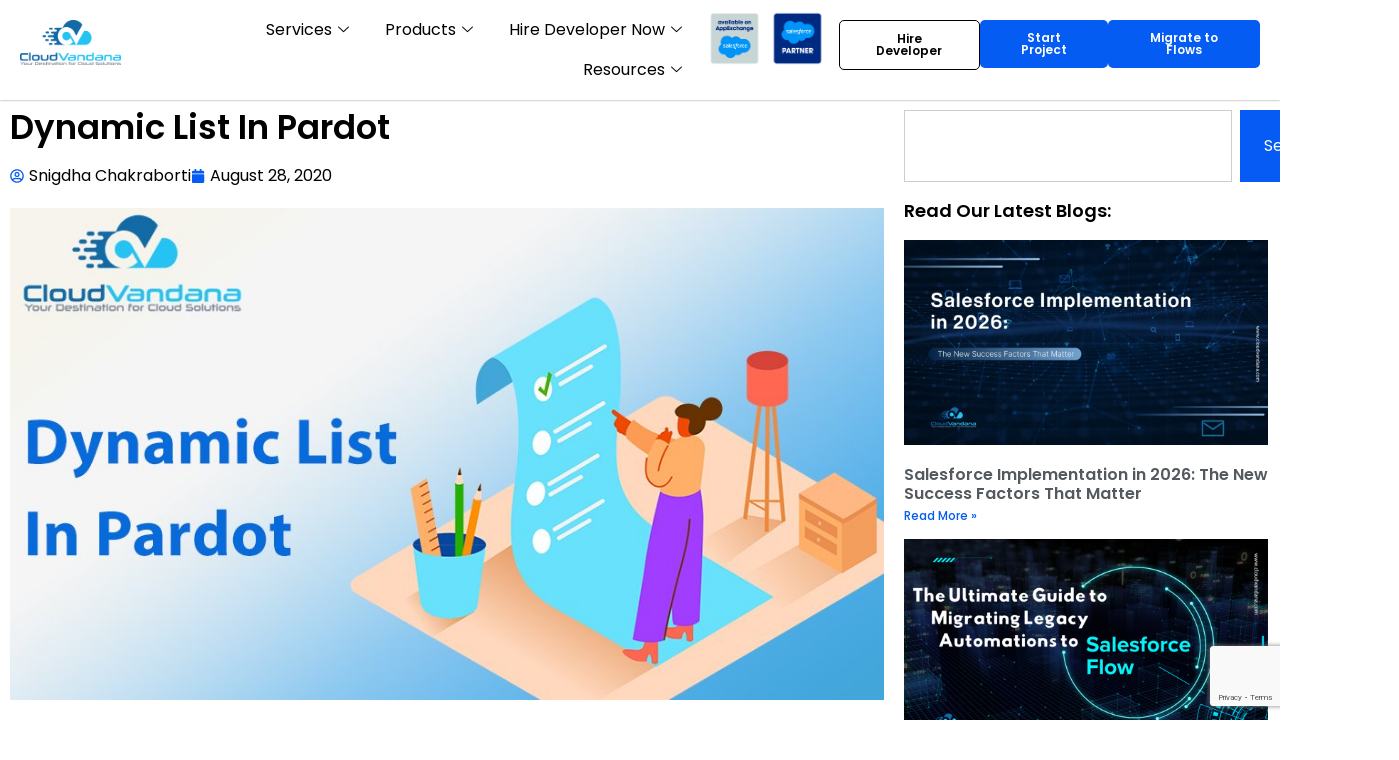

--- FILE ---
content_type: text/html; charset=UTF-8
request_url: https://cloudvandana.com/dynamic-list-in-pardot/
body_size: 47844
content:
<!doctype html>
<html lang="en-US" prefix="og: https://ogp.me/ns#">
<head>
	<meta charset="UTF-8">
	<meta name="viewport" content="width=device-width, initial-scale=1">
	<link rel="profile" href="https://gmpg.org/xfn/11">
	
<!-- Search Engine Optimization by Rank Math - https://rankmath.com/ -->
<title>Creating Effective Segmentation With Dynamic Lists In Pardot</title>
<meta name="description" content="Want to improve your segmentation strategy in Pardot? Dynamic lists can help! Follow this guide to learn how to create and use them. Having trouble with"/>
<meta name="robots" content="follow, index, max-snippet:-1, max-video-preview:-1, max-image-preview:large"/>
<link rel="canonical" href="http://CloudVandanadynamic-list-in-pardot/" />
<meta property="og:locale" content="en_US" />
<meta property="og:type" content="article" />
<meta property="og:title" content="Creating Effective Segmentation With Dynamic Lists In Pardot" />
<meta property="og:description" content="Want to improve your segmentation strategy in Pardot? Dynamic lists can help! Follow this guide to learn how to create and use them. Having trouble with" />
<meta property="og:url" content="http://CloudVandanadynamic-list-in-pardot/" />
<meta property="og:site_name" content="CloudVandana Solutions - Salesforce, Sap and Servicenow Consulting Partner" />
<meta property="article:tag" content="Automation" />
<meta property="article:tag" content="dynamic list" />
<meta property="article:tag" content="Pardot" />
<meta property="article:section" content="CV Newsletter" />
<meta property="og:image" content="https://cloudvandana.com/wp-content/uploads/2020/08/par-2.jpg" />
<meta property="og:image:secure_url" content="https://cloudvandana.com/wp-content/uploads/2020/08/par-2.jpg" />
<meta property="og:image:width" content="960" />
<meta property="og:image:height" content="540" />
<meta property="og:image:alt" content="Pardot" />
<meta property="og:image:type" content="image/jpeg" />
<meta property="article:published_time" content="2020-08-28T12:45:13+05:30" />
<meta name="twitter:card" content="summary_large_image" />
<meta name="twitter:title" content="Creating Effective Segmentation With Dynamic Lists In Pardot" />
<meta name="twitter:description" content="Want to improve your segmentation strategy in Pardot? Dynamic lists can help! Follow this guide to learn how to create and use them. Having trouble with" />
<meta name="twitter:image" content="https://cloudvandana.com/wp-content/uploads/2020/08/par-2.jpg" />
<meta name="twitter:label1" content="Written by" />
<meta name="twitter:data1" content="Snigdha Chakraborti" />
<meta name="twitter:label2" content="Time to read" />
<meta name="twitter:data2" content="1 minute" />
<script type="application/ld+json" class="rank-math-schema">{"@context":"https://schema.org","@graph":[{"@type":"Place","@id":"https://cloudvandana.com/#place","address":{"@type":"PostalAddress","streetAddress":"B 38, Upper Ground,","addressLocality":"Vishal Enclave,","addressRegion":"Rajouri Garden, New Delhi","postalCode":"110027","addressCountry":"India"}},{"@type":"Organization","@id":"https://cloudvandana.com/#organization","name":"CloudVandana Solutions - Salesforce Consulting Partner","url":"http://cloudvandana.com","email":"info@cloudvandana.com","address":{"@type":"PostalAddress","streetAddress":"B 38, Upper Ground,","addressLocality":"Vishal Enclave,","addressRegion":"Rajouri Garden, New Delhi","postalCode":"110027","addressCountry":"India"},"logo":{"@type":"ImageObject","@id":"https://cloudvandana.com/#logo","url":"http://cloudvandana.com/wp-content/uploads/2020/04/CV_Logo_transparent-high-def.png","contentUrl":"http://cloudvandana.com/wp-content/uploads/2020/04/CV_Logo_transparent-high-def.png","caption":"CloudVandana Solutions - Salesforce, Sap and Servicenow Consulting Partner","inLanguage":"en-US"},"contactPoint":[{"@type":"ContactPoint","telephone":"+1(213) 634-5362","contactType":"customer support"}],"location":{"@id":"https://cloudvandana.com/#place"}},{"@type":"WebSite","@id":"https://cloudvandana.com/#website","url":"https://cloudvandana.com","name":"CloudVandana Solutions - Salesforce, Sap and Servicenow Consulting Partner","publisher":{"@id":"https://cloudvandana.com/#organization"},"inLanguage":"en-US"},{"@type":"ImageObject","@id":"https://cloudvandana.com/wp-content/uploads/2020/08/par-2.jpg","url":"https://cloudvandana.com/wp-content/uploads/2020/08/par-2.jpg","width":"960","height":"540","inLanguage":"en-US"},{"@type":"WebPage","@id":"CloudVandanadynamic-list-in-pardot/#webpage","url":"CloudVandanadynamic-list-in-pardot/","name":"Creating Effective Segmentation With Dynamic Lists In Pardot","datePublished":"2020-08-28T12:45:13+05:30","dateModified":"2020-08-28T12:45:13+05:30","isPartOf":{"@id":"https://cloudvandana.com/#website"},"primaryImageOfPage":{"@id":"https://cloudvandana.com/wp-content/uploads/2020/08/par-2.jpg"},"inLanguage":"en-US"},{"@type":"Person","@id":"https://cloudvandana.com/author/snigdha/","name":"Snigdha Chakraborti","url":"https://cloudvandana.com/author/snigdha/","image":{"@type":"ImageObject","@id":"https://secure.gravatar.com/avatar/471141325af8d65885b938d3073713c9790e429c9757cab28abae277e5e819ec?s=96&amp;d=mm&amp;r=g","url":"https://secure.gravatar.com/avatar/471141325af8d65885b938d3073713c9790e429c9757cab28abae277e5e819ec?s=96&amp;d=mm&amp;r=g","caption":"Snigdha Chakraborti","inLanguage":"en-US"},"worksFor":{"@id":"https://cloudvandana.com/#organization"}},{"@type":"BlogPosting","headline":"Creating Effective Segmentation With Dynamic Lists In Pardot","keywords":"Pardot,Dynamic List","datePublished":"2020-08-28T12:45:13+05:30","dateModified":"2020-08-28T12:45:13+05:30","articleSection":"CV Newsletter","author":{"@id":"https://cloudvandana.com/author/snigdha/","name":"Snigdha Chakraborti"},"publisher":{"@id":"https://cloudvandana.com/#organization"},"description":"Want to improve your segmentation strategy in Pardot? Dynamic lists can help! Follow this guide to learn how to create and use them. Having trouble with","name":"Creating Effective Segmentation With Dynamic Lists In Pardot","@id":"CloudVandanadynamic-list-in-pardot/#richSnippet","isPartOf":{"@id":"CloudVandanadynamic-list-in-pardot/#webpage"},"image":{"@id":"https://cloudvandana.com/wp-content/uploads/2020/08/par-2.jpg"},"inLanguage":"en-US","mainEntityOfPage":{"@id":"CloudVandanadynamic-list-in-pardot/#webpage"}}]}</script>
<!-- /Rank Math WordPress SEO plugin -->

<link rel='dns-prefetch' href='//www.googletagmanager.com' />
<link rel='dns-prefetch' href='//stats.wp.com' />
<link rel="alternate" type="application/rss+xml" title="CloudVandana Solutions - Salesforce, Sap and Servicenow Consulting Partner &raquo; Feed" href="https://cloudvandana.com/feed/" />
<link rel="alternate" type="application/rss+xml" title="CloudVandana Solutions - Salesforce, Sap and Servicenow Consulting Partner &raquo; Comments Feed" href="https://cloudvandana.com/comments/feed/" />
<link rel="alternate" type="application/rss+xml" title="CloudVandana Solutions - Salesforce, Sap and Servicenow Consulting Partner &raquo; Dynamic List In Pardot Comments Feed" href="https://cloudvandana.com/dynamic-list-in-pardot/feed/" />
<link rel="alternate" title="oEmbed (JSON)" type="application/json+oembed" href="https://cloudvandana.com/wp-json/oembed/1.0/embed?url=https%3A%2F%2Fcloudvandana.com%2Fdynamic-list-in-pardot%2F" />
<link rel="alternate" title="oEmbed (XML)" type="text/xml+oembed" href="https://cloudvandana.com/wp-json/oembed/1.0/embed?url=https%3A%2F%2Fcloudvandana.com%2Fdynamic-list-in-pardot%2F&#038;format=xml" />
<style id='wp-img-auto-sizes-contain-inline-css'>
img:is([sizes=auto i],[sizes^="auto," i]){contain-intrinsic-size:3000px 1500px}
/*# sourceURL=wp-img-auto-sizes-contain-inline-css */
</style>
<link rel='stylesheet' id='ugb-style-css-css' href='https://cloudvandana.com/wp-content/plugins/stackable-ultimate-gutenberg-blocks/dist/frontend_blocks.css?ver=3.19.6' media='all' />
<style id='ugb-style-css-inline-css'>
:root {--stk-block-width-default-detected: 800px;}
/*# sourceURL=ugb-style-css-inline-css */
</style>
<link rel='stylesheet' id='ugb-style-css-responsive-css' href='https://cloudvandana.com/wp-content/plugins/stackable-ultimate-gutenberg-blocks/dist/frontend_blocks_responsive.css?ver=3.19.6' media='all' />
<style id='ugb-style-css-nodep-inline-css'>
/* Global Color Schemes (background-scheme-default-3) */
.stk--background-scheme--scheme-default-3{--stk-block-background-color:#0f0e17;--stk-heading-color:#fffffe;--stk-text-color:#fffffe;--stk-link-color:#f00069;--stk-accent-color:#f00069;--stk-subtitle-color:#f00069;--stk-button-background-color:#f00069;--stk-button-text-color:#fffffe;--stk-button-outline-color:#fffffe;}
/* Global Color Schemes (container-scheme-default-3) */
.stk--container-scheme--scheme-default-3{--stk-container-background-color:#0f0e17;--stk-heading-color:#fffffe;--stk-text-color:#fffffe;--stk-link-color:#f00069;--stk-accent-color:#f00069;--stk-subtitle-color:#f00069;--stk-button-background-color:#f00069;--stk-button-text-color:#fffffe;--stk-button-outline-color:#fffffe;}
/* Global Preset Controls */
:root{--stk--preset--font-size--small:var(--wp--preset--font-size--small);--stk--preset--font-size--medium:var(--wp--preset--font-size--medium);--stk--preset--font-size--large:var(--wp--preset--font-size--large);--stk--preset--font-size--x-large:var(--wp--preset--font-size--x-large);--stk--preset--spacing--20:var(--wp--preset--spacing--20);--stk--preset--spacing--30:var(--wp--preset--spacing--30);--stk--preset--spacing--40:var(--wp--preset--spacing--40);--stk--preset--spacing--50:var(--wp--preset--spacing--50);--stk--preset--spacing--60:var(--wp--preset--spacing--60);--stk--preset--spacing--70:var(--wp--preset--spacing--70);--stk--preset--spacing--80:var(--wp--preset--spacing--80);}
/*# sourceURL=ugb-style-css-nodep-inline-css */
</style>
<style id='wp-emoji-styles-inline-css'>

	img.wp-smiley, img.emoji {
		display: inline !important;
		border: none !important;
		box-shadow: none !important;
		height: 1em !important;
		width: 1em !important;
		margin: 0 0.07em !important;
		vertical-align: -0.1em !important;
		background: none !important;
		padding: 0 !important;
	}
/*# sourceURL=wp-emoji-styles-inline-css */
</style>
<link rel='stylesheet' id='wp-block-library-css' href='https://cloudvandana.com/wp-includes/css/dist/block-library/style.min.css?ver=6.9' media='all' />
<link rel='stylesheet' id='ugb-style-css-v2-css' href='https://cloudvandana.com/wp-content/plugins/stackable-ultimate-gutenberg-blocks/dist/deprecated/frontend_blocks_deprecated_v2.css?ver=3.19.6' media='all' />
<style id='ugb-style-css-v2-inline-css'>
:root {--stk-block-width-default-detected: 800px;}
:root {
			--content-width: 800px;
		}
/*# sourceURL=ugb-style-css-v2-inline-css */
</style>
<link rel='stylesheet' id='mediaelement-css' href='https://cloudvandana.com/wp-includes/js/mediaelement/mediaelementplayer-legacy.min.css?ver=4.2.17' media='all' />
<link rel='stylesheet' id='wp-mediaelement-css' href='https://cloudvandana.com/wp-includes/js/mediaelement/wp-mediaelement.min.css?ver=6.9' media='all' />
<style id='jetpack-sharing-buttons-style-inline-css'>
.jetpack-sharing-buttons__services-list{display:flex;flex-direction:row;flex-wrap:wrap;gap:0;list-style-type:none;margin:5px;padding:0}.jetpack-sharing-buttons__services-list.has-small-icon-size{font-size:12px}.jetpack-sharing-buttons__services-list.has-normal-icon-size{font-size:16px}.jetpack-sharing-buttons__services-list.has-large-icon-size{font-size:24px}.jetpack-sharing-buttons__services-list.has-huge-icon-size{font-size:36px}@media print{.jetpack-sharing-buttons__services-list{display:none!important}}.editor-styles-wrapper .wp-block-jetpack-sharing-buttons{gap:0;padding-inline-start:0}ul.jetpack-sharing-buttons__services-list.has-background{padding:1.25em 2.375em}
/*# sourceURL=https://cloudvandana.com/wp-content/plugins/jetpack/_inc/blocks/sharing-buttons/view.css */
</style>
<style id='global-styles-inline-css'>
:root{--wp--preset--aspect-ratio--square: 1;--wp--preset--aspect-ratio--4-3: 4/3;--wp--preset--aspect-ratio--3-4: 3/4;--wp--preset--aspect-ratio--3-2: 3/2;--wp--preset--aspect-ratio--2-3: 2/3;--wp--preset--aspect-ratio--16-9: 16/9;--wp--preset--aspect-ratio--9-16: 9/16;--wp--preset--color--black: #000000;--wp--preset--color--cyan-bluish-gray: #abb8c3;--wp--preset--color--white: #ffffff;--wp--preset--color--pale-pink: #f78da7;--wp--preset--color--vivid-red: #cf2e2e;--wp--preset--color--luminous-vivid-orange: #ff6900;--wp--preset--color--luminous-vivid-amber: #fcb900;--wp--preset--color--light-green-cyan: #7bdcb5;--wp--preset--color--vivid-green-cyan: #00d084;--wp--preset--color--pale-cyan-blue: #8ed1fc;--wp--preset--color--vivid-cyan-blue: #0693e3;--wp--preset--color--vivid-purple: #9b51e0;--wp--preset--gradient--vivid-cyan-blue-to-vivid-purple: linear-gradient(135deg,rgb(6,147,227) 0%,rgb(155,81,224) 100%);--wp--preset--gradient--light-green-cyan-to-vivid-green-cyan: linear-gradient(135deg,rgb(122,220,180) 0%,rgb(0,208,130) 100%);--wp--preset--gradient--luminous-vivid-amber-to-luminous-vivid-orange: linear-gradient(135deg,rgb(252,185,0) 0%,rgb(255,105,0) 100%);--wp--preset--gradient--luminous-vivid-orange-to-vivid-red: linear-gradient(135deg,rgb(255,105,0) 0%,rgb(207,46,46) 100%);--wp--preset--gradient--very-light-gray-to-cyan-bluish-gray: linear-gradient(135deg,rgb(238,238,238) 0%,rgb(169,184,195) 100%);--wp--preset--gradient--cool-to-warm-spectrum: linear-gradient(135deg,rgb(74,234,220) 0%,rgb(151,120,209) 20%,rgb(207,42,186) 40%,rgb(238,44,130) 60%,rgb(251,105,98) 80%,rgb(254,248,76) 100%);--wp--preset--gradient--blush-light-purple: linear-gradient(135deg,rgb(255,206,236) 0%,rgb(152,150,240) 100%);--wp--preset--gradient--blush-bordeaux: linear-gradient(135deg,rgb(254,205,165) 0%,rgb(254,45,45) 50%,rgb(107,0,62) 100%);--wp--preset--gradient--luminous-dusk: linear-gradient(135deg,rgb(255,203,112) 0%,rgb(199,81,192) 50%,rgb(65,88,208) 100%);--wp--preset--gradient--pale-ocean: linear-gradient(135deg,rgb(255,245,203) 0%,rgb(182,227,212) 50%,rgb(51,167,181) 100%);--wp--preset--gradient--electric-grass: linear-gradient(135deg,rgb(202,248,128) 0%,rgb(113,206,126) 100%);--wp--preset--gradient--midnight: linear-gradient(135deg,rgb(2,3,129) 0%,rgb(40,116,252) 100%);--wp--preset--font-size--small: 13px;--wp--preset--font-size--medium: 20px;--wp--preset--font-size--large: 36px;--wp--preset--font-size--x-large: 42px;--wp--preset--spacing--20: 0.44rem;--wp--preset--spacing--30: 0.67rem;--wp--preset--spacing--40: 1rem;--wp--preset--spacing--50: 1.5rem;--wp--preset--spacing--60: 2.25rem;--wp--preset--spacing--70: 3.38rem;--wp--preset--spacing--80: 5.06rem;--wp--preset--shadow--natural: 6px 6px 9px rgba(0, 0, 0, 0.2);--wp--preset--shadow--deep: 12px 12px 50px rgba(0, 0, 0, 0.4);--wp--preset--shadow--sharp: 6px 6px 0px rgba(0, 0, 0, 0.2);--wp--preset--shadow--outlined: 6px 6px 0px -3px rgb(255, 255, 255), 6px 6px rgb(0, 0, 0);--wp--preset--shadow--crisp: 6px 6px 0px rgb(0, 0, 0);}:root { --wp--style--global--content-size: 800px;--wp--style--global--wide-size: 1200px; }:where(body) { margin: 0; }.wp-site-blocks > .alignleft { float: left; margin-right: 2em; }.wp-site-blocks > .alignright { float: right; margin-left: 2em; }.wp-site-blocks > .aligncenter { justify-content: center; margin-left: auto; margin-right: auto; }:where(.wp-site-blocks) > * { margin-block-start: 24px; margin-block-end: 0; }:where(.wp-site-blocks) > :first-child { margin-block-start: 0; }:where(.wp-site-blocks) > :last-child { margin-block-end: 0; }:root { --wp--style--block-gap: 24px; }:root :where(.is-layout-flow) > :first-child{margin-block-start: 0;}:root :where(.is-layout-flow) > :last-child{margin-block-end: 0;}:root :where(.is-layout-flow) > *{margin-block-start: 24px;margin-block-end: 0;}:root :where(.is-layout-constrained) > :first-child{margin-block-start: 0;}:root :where(.is-layout-constrained) > :last-child{margin-block-end: 0;}:root :where(.is-layout-constrained) > *{margin-block-start: 24px;margin-block-end: 0;}:root :where(.is-layout-flex){gap: 24px;}:root :where(.is-layout-grid){gap: 24px;}.is-layout-flow > .alignleft{float: left;margin-inline-start: 0;margin-inline-end: 2em;}.is-layout-flow > .alignright{float: right;margin-inline-start: 2em;margin-inline-end: 0;}.is-layout-flow > .aligncenter{margin-left: auto !important;margin-right: auto !important;}.is-layout-constrained > .alignleft{float: left;margin-inline-start: 0;margin-inline-end: 2em;}.is-layout-constrained > .alignright{float: right;margin-inline-start: 2em;margin-inline-end: 0;}.is-layout-constrained > .aligncenter{margin-left: auto !important;margin-right: auto !important;}.is-layout-constrained > :where(:not(.alignleft):not(.alignright):not(.alignfull)){max-width: var(--wp--style--global--content-size);margin-left: auto !important;margin-right: auto !important;}.is-layout-constrained > .alignwide{max-width: var(--wp--style--global--wide-size);}body .is-layout-flex{display: flex;}.is-layout-flex{flex-wrap: wrap;align-items: center;}.is-layout-flex > :is(*, div){margin: 0;}body .is-layout-grid{display: grid;}.is-layout-grid > :is(*, div){margin: 0;}body{padding-top: 0px;padding-right: 0px;padding-bottom: 0px;padding-left: 0px;}a:where(:not(.wp-element-button)){text-decoration: underline;}:root :where(.wp-element-button, .wp-block-button__link){background-color: #32373c;border-width: 0;color: #fff;font-family: inherit;font-size: inherit;font-style: inherit;font-weight: inherit;letter-spacing: inherit;line-height: inherit;padding-top: calc(0.667em + 2px);padding-right: calc(1.333em + 2px);padding-bottom: calc(0.667em + 2px);padding-left: calc(1.333em + 2px);text-decoration: none;text-transform: inherit;}.has-black-color{color: var(--wp--preset--color--black) !important;}.has-cyan-bluish-gray-color{color: var(--wp--preset--color--cyan-bluish-gray) !important;}.has-white-color{color: var(--wp--preset--color--white) !important;}.has-pale-pink-color{color: var(--wp--preset--color--pale-pink) !important;}.has-vivid-red-color{color: var(--wp--preset--color--vivid-red) !important;}.has-luminous-vivid-orange-color{color: var(--wp--preset--color--luminous-vivid-orange) !important;}.has-luminous-vivid-amber-color{color: var(--wp--preset--color--luminous-vivid-amber) !important;}.has-light-green-cyan-color{color: var(--wp--preset--color--light-green-cyan) !important;}.has-vivid-green-cyan-color{color: var(--wp--preset--color--vivid-green-cyan) !important;}.has-pale-cyan-blue-color{color: var(--wp--preset--color--pale-cyan-blue) !important;}.has-vivid-cyan-blue-color{color: var(--wp--preset--color--vivid-cyan-blue) !important;}.has-vivid-purple-color{color: var(--wp--preset--color--vivid-purple) !important;}.has-black-background-color{background-color: var(--wp--preset--color--black) !important;}.has-cyan-bluish-gray-background-color{background-color: var(--wp--preset--color--cyan-bluish-gray) !important;}.has-white-background-color{background-color: var(--wp--preset--color--white) !important;}.has-pale-pink-background-color{background-color: var(--wp--preset--color--pale-pink) !important;}.has-vivid-red-background-color{background-color: var(--wp--preset--color--vivid-red) !important;}.has-luminous-vivid-orange-background-color{background-color: var(--wp--preset--color--luminous-vivid-orange) !important;}.has-luminous-vivid-amber-background-color{background-color: var(--wp--preset--color--luminous-vivid-amber) !important;}.has-light-green-cyan-background-color{background-color: var(--wp--preset--color--light-green-cyan) !important;}.has-vivid-green-cyan-background-color{background-color: var(--wp--preset--color--vivid-green-cyan) !important;}.has-pale-cyan-blue-background-color{background-color: var(--wp--preset--color--pale-cyan-blue) !important;}.has-vivid-cyan-blue-background-color{background-color: var(--wp--preset--color--vivid-cyan-blue) !important;}.has-vivid-purple-background-color{background-color: var(--wp--preset--color--vivid-purple) !important;}.has-black-border-color{border-color: var(--wp--preset--color--black) !important;}.has-cyan-bluish-gray-border-color{border-color: var(--wp--preset--color--cyan-bluish-gray) !important;}.has-white-border-color{border-color: var(--wp--preset--color--white) !important;}.has-pale-pink-border-color{border-color: var(--wp--preset--color--pale-pink) !important;}.has-vivid-red-border-color{border-color: var(--wp--preset--color--vivid-red) !important;}.has-luminous-vivid-orange-border-color{border-color: var(--wp--preset--color--luminous-vivid-orange) !important;}.has-luminous-vivid-amber-border-color{border-color: var(--wp--preset--color--luminous-vivid-amber) !important;}.has-light-green-cyan-border-color{border-color: var(--wp--preset--color--light-green-cyan) !important;}.has-vivid-green-cyan-border-color{border-color: var(--wp--preset--color--vivid-green-cyan) !important;}.has-pale-cyan-blue-border-color{border-color: var(--wp--preset--color--pale-cyan-blue) !important;}.has-vivid-cyan-blue-border-color{border-color: var(--wp--preset--color--vivid-cyan-blue) !important;}.has-vivid-purple-border-color{border-color: var(--wp--preset--color--vivid-purple) !important;}.has-vivid-cyan-blue-to-vivid-purple-gradient-background{background: var(--wp--preset--gradient--vivid-cyan-blue-to-vivid-purple) !important;}.has-light-green-cyan-to-vivid-green-cyan-gradient-background{background: var(--wp--preset--gradient--light-green-cyan-to-vivid-green-cyan) !important;}.has-luminous-vivid-amber-to-luminous-vivid-orange-gradient-background{background: var(--wp--preset--gradient--luminous-vivid-amber-to-luminous-vivid-orange) !important;}.has-luminous-vivid-orange-to-vivid-red-gradient-background{background: var(--wp--preset--gradient--luminous-vivid-orange-to-vivid-red) !important;}.has-very-light-gray-to-cyan-bluish-gray-gradient-background{background: var(--wp--preset--gradient--very-light-gray-to-cyan-bluish-gray) !important;}.has-cool-to-warm-spectrum-gradient-background{background: var(--wp--preset--gradient--cool-to-warm-spectrum) !important;}.has-blush-light-purple-gradient-background{background: var(--wp--preset--gradient--blush-light-purple) !important;}.has-blush-bordeaux-gradient-background{background: var(--wp--preset--gradient--blush-bordeaux) !important;}.has-luminous-dusk-gradient-background{background: var(--wp--preset--gradient--luminous-dusk) !important;}.has-pale-ocean-gradient-background{background: var(--wp--preset--gradient--pale-ocean) !important;}.has-electric-grass-gradient-background{background: var(--wp--preset--gradient--electric-grass) !important;}.has-midnight-gradient-background{background: var(--wp--preset--gradient--midnight) !important;}.has-small-font-size{font-size: var(--wp--preset--font-size--small) !important;}.has-medium-font-size{font-size: var(--wp--preset--font-size--medium) !important;}.has-large-font-size{font-size: var(--wp--preset--font-size--large) !important;}.has-x-large-font-size{font-size: var(--wp--preset--font-size--x-large) !important;}
:root :where(.wp-block-pullquote){font-size: 1.5em;line-height: 1.6;}
/*# sourceURL=global-styles-inline-css */
</style>
<style id='wpxpo-global-style-inline-css'>
:root { --preset-color1: #037fff --preset-color2: #026fe0 --preset-color3: #071323 --preset-color4: #132133 --preset-color5: #34495e --preset-color6: #787676 --preset-color7: #f0f2f3 --preset-color8: #f8f9fa --preset-color9: #ffffff }
/*# sourceURL=wpxpo-global-style-inline-css */
</style>
<style id='ultp-preset-colors-style-inline-css'>
:root { --postx_preset_Base_1_color: #f4f4ff; --postx_preset_Base_2_color: #dddff8; --postx_preset_Base_3_color: #B4B4D6; --postx_preset_Primary_color: #3323f0; --postx_preset_Secondary_color: #4a5fff; --postx_preset_Tertiary_color: #FFFFFF; --postx_preset_Contrast_3_color: #545472; --postx_preset_Contrast_2_color: #262657; --postx_preset_Contrast_1_color: #10102e; --postx_preset_Over_Primary_color: #ffffff;  }
/*# sourceURL=ultp-preset-colors-style-inline-css */
</style>
<style id='ultp-preset-gradient-style-inline-css'>
:root { --postx_preset_Primary_to_Secondary_to_Right_gradient: linear-gradient(90deg, var(--postx_preset_Primary_color) 0%, var(--postx_preset_Secondary_color) 100%); --postx_preset_Primary_to_Secondary_to_Bottom_gradient: linear-gradient(180deg, var(--postx_preset_Primary_color) 0%, var(--postx_preset_Secondary_color) 100%); --postx_preset_Secondary_to_Primary_to_Right_gradient: linear-gradient(90deg, var(--postx_preset_Secondary_color) 0%, var(--postx_preset_Primary_color) 100%); --postx_preset_Secondary_to_Primary_to_Bottom_gradient: linear-gradient(180deg, var(--postx_preset_Secondary_color) 0%, var(--postx_preset_Primary_color) 100%); --postx_preset_Cold_Evening_gradient: linear-gradient(0deg, rgb(12, 52, 131) 0%, rgb(162, 182, 223) 100%, rgb(107, 140, 206) 100%, rgb(162, 182, 223) 100%); --postx_preset_Purple_Division_gradient: linear-gradient(0deg, rgb(112, 40, 228) 0%, rgb(229, 178, 202) 100%); --postx_preset_Over_Sun_gradient: linear-gradient(60deg, rgb(171, 236, 214) 0%, rgb(251, 237, 150) 100%); --postx_preset_Morning_Salad_gradient: linear-gradient(-255deg, rgb(183, 248, 219) 0%, rgb(80, 167, 194) 100%); --postx_preset_Fabled_Sunset_gradient: linear-gradient(-270deg, rgb(35, 21, 87) 0%, rgb(68, 16, 122) 29%, rgb(255, 19, 97) 67%, rgb(255, 248, 0) 100%);  }
/*# sourceURL=ultp-preset-gradient-style-inline-css */
</style>
<style id='ultp-preset-typo-style-inline-css'>
@import url('https://fonts.googleapis.com/css?family=Roboto:100,100i,300,300i,400,400i,500,500i,700,700i,900,900i'); :root { --postx_preset_Heading_typo_font_family: Roboto; --postx_preset_Heading_typo_font_family_type: sans-serif; --postx_preset_Heading_typo_font_weight: 600; --postx_preset_Heading_typo_text_transform: capitalize; --postx_preset_Body_and_Others_typo_font_family: Roboto; --postx_preset_Body_and_Others_typo_font_family_type: sans-serif; --postx_preset_Body_and_Others_typo_font_weight: 400; --postx_preset_Body_and_Others_typo_text_transform: lowercase; --postx_preset_body_typo_font_size_lg: 16px; --postx_preset_paragraph_1_typo_font_size_lg: 12px; --postx_preset_paragraph_2_typo_font_size_lg: 12px; --postx_preset_paragraph_3_typo_font_size_lg: 12px; --postx_preset_heading_h1_typo_font_size_lg: 42px; --postx_preset_heading_h2_typo_font_size_lg: 36px; --postx_preset_heading_h3_typo_font_size_lg: 30px; --postx_preset_heading_h4_typo_font_size_lg: 24px; --postx_preset_heading_h5_typo_font_size_lg: 20px; --postx_preset_heading_h6_typo_font_size_lg: 16px; }
/*# sourceURL=ultp-preset-typo-style-inline-css */
</style>
<link rel='stylesheet' id='uagb-slick-css-css' href='https://cloudvandana.com/wp-content/plugins/ultimate-addons-for-gutenberg/assets/css/slick.min.css?ver=2.19.17' media='all' />
<link rel='stylesheet' id='uagb-block-css-css' href='https://cloudvandana.com/wp-content/uploads/uag-plugin/custom-style-blocks.css?ver=2.19.17' media='all' />
<link rel='stylesheet' id='hello-elementor-css' href='https://cloudvandana.com/wp-content/themes/hello-elementor/assets/css/reset.css?ver=3.4.5' media='all' />
<link rel='stylesheet' id='hello-elementor-theme-style-css' href='https://cloudvandana.com/wp-content/themes/hello-elementor/assets/css/theme.css?ver=3.4.5' media='all' />
<link rel='stylesheet' id='hello-elementor-header-footer-css' href='https://cloudvandana.com/wp-content/themes/hello-elementor/assets/css/header-footer.css?ver=3.4.5' media='all' />
<link rel='stylesheet' id='elementor-frontend-css' href='https://cloudvandana.com/wp-content/plugins/elementor/assets/css/frontend.min.css?ver=3.34.1' media='all' />
<link rel='stylesheet' id='elementor-post-23034-css' href='https://cloudvandana.com/wp-content/uploads/elementor/css/post-23034.css?ver=1768459707' media='all' />
<link rel='stylesheet' id='widget-image-css' href='https://cloudvandana.com/wp-content/plugins/elementor/assets/css/widget-image.min.css?ver=3.34.1' media='all' />
<link rel='stylesheet' id='widget-heading-css' href='https://cloudvandana.com/wp-content/plugins/elementor/assets/css/widget-heading.min.css?ver=3.34.1' media='all' />
<link rel='stylesheet' id='widget-social-icons-css' href='https://cloudvandana.com/wp-content/plugins/elementor/assets/css/widget-social-icons.min.css?ver=3.34.1' media='all' />
<link rel='stylesheet' id='e-apple-webkit-css' href='https://cloudvandana.com/wp-content/plugins/elementor/assets/css/conditionals/apple-webkit.min.css?ver=3.34.1' media='all' />
<link rel='stylesheet' id='widget-icon-box-css' href='https://cloudvandana.com/wp-content/plugins/elementor/assets/css/widget-icon-box.min.css?ver=3.34.1' media='all' />
<link rel='stylesheet' id='widget-post-info-css' href='https://cloudvandana.com/wp-content/plugins/elementor-pro/assets/css/widget-post-info.min.css?ver=3.25.5' media='all' />
<link rel='stylesheet' id='widget-icon-list-css' href='https://cloudvandana.com/wp-content/plugins/elementor/assets/css/widget-icon-list.min.css?ver=3.34.1' media='all' />
<link rel='stylesheet' id='widget-search-css' href='https://cloudvandana.com/wp-content/plugins/elementor-pro/assets/css/widget-search.min.css?ver=3.25.5' media='all' />
<link rel='stylesheet' id='widget-posts-css' href='https://cloudvandana.com/wp-content/plugins/elementor-pro/assets/css/widget-posts.min.css?ver=3.25.5' media='all' />
<link rel='stylesheet' id='widget-form-css' href='https://cloudvandana.com/wp-content/plugins/elementor-pro/assets/css/widget-form.min.css?ver=3.25.5' media='all' />
<link rel='stylesheet' id='e-animation-fadeIn-css' href='https://cloudvandana.com/wp-content/plugins/elementor/assets/lib/animations/styles/fadeIn.min.css?ver=3.34.1' media='all' />
<link rel='stylesheet' id='e-popup-style-css' href='https://cloudvandana.com/wp-content/plugins/elementor-pro/assets/css/conditionals/popup.min.css?ver=3.25.5' media='all' />
<link rel='stylesheet' id='ultp-style-css' href='https://cloudvandana.com/wp-content/plugins/ultimate-post/assets/css/style.min.css?ver=807' media='all' />
<link rel='stylesheet' id='elementor-post-33474-css' href='https://cloudvandana.com/wp-content/uploads/elementor/css/post-33474.css?ver=1768459707' media='all' />
<link rel='stylesheet' id='elementor-post-33488-css' href='https://cloudvandana.com/wp-content/uploads/elementor/css/post-33488.css?ver=1768459707' media='all' />
<link rel='stylesheet' id='elementor-post-34951-css' href='https://cloudvandana.com/wp-content/uploads/elementor/css/post-34951.css?ver=1768459708' media='all' />
<link rel='stylesheet' id='elementor-post-39037-css' href='https://cloudvandana.com/wp-content/uploads/elementor/css/post-39037.css?ver=1768459708' media='all' />
<link rel='stylesheet' id='elementor-post-39032-css' href='https://cloudvandana.com/wp-content/uploads/elementor/css/post-39032.css?ver=1768459708' media='all' />
<link rel='stylesheet' id='elementor-post-39039-css' href='https://cloudvandana.com/wp-content/uploads/elementor/css/post-39039.css?ver=1768459708' media='all' />
<link rel='stylesheet' id='elementor-post-39034-css' href='https://cloudvandana.com/wp-content/uploads/elementor/css/post-39034.css?ver=1768459708' media='all' />
<link rel='stylesheet' id='ekit-widget-styles-css' href='https://cloudvandana.com/wp-content/plugins/elementskit-lite/widgets/init/assets/css/widget-styles.css?ver=3.7.8' media='all' />
<link rel='stylesheet' id='ekit-responsive-css' href='https://cloudvandana.com/wp-content/plugins/elementskit-lite/widgets/init/assets/css/responsive.css?ver=3.7.8' media='all' />
<link rel='stylesheet' id='wpr-text-animations-css-css' href='https://cloudvandana.com/wp-content/plugins/royal-elementor-addons/assets/css/lib/animations/text-animations.min.css?ver=1.7.1045' media='all' />
<link rel='stylesheet' id='wpr-addons-css-css' href='https://cloudvandana.com/wp-content/plugins/royal-elementor-addons/assets/css/frontend.min.css?ver=1.7.1045' media='all' />
<link rel='stylesheet' id='font-awesome-5-all-css' href='https://cloudvandana.com/wp-content/plugins/elementor/assets/lib/font-awesome/css/all.min.css?ver=1.7.1045' media='all' />
<link rel='stylesheet' id='elementor-gf-local-ubuntu-css' href='http://cloudvandana.com/wp-content/uploads/elementor/google-fonts/css/ubuntu.css?ver=1746436485' media='all' />
<link rel='stylesheet' id='elementor-gf-local-robotoslab-css' href='http://cloudvandana.com/wp-content/uploads/elementor/google-fonts/css/robotoslab.css?ver=1746436488' media='all' />
<link rel='stylesheet' id='elementor-gf-local-roboto-css' href='http://cloudvandana.com/wp-content/uploads/elementor/google-fonts/css/roboto.css?ver=1746436496' media='all' />
<link rel='stylesheet' id='elementor-gf-local-poppins-css' href='http://cloudvandana.com/wp-content/uploads/elementor/google-fonts/css/poppins.css?ver=1746436809' media='all' />
<link rel='stylesheet' id='elementor-icons-ekiticons-css' href='https://cloudvandana.com/wp-content/plugins/elementskit-lite/modules/elementskit-icon-pack/assets/css/ekiticons.css?ver=3.7.8' media='all' />
<script id="ugb-block-frontend-js-v2-js-extra">
var stackable = {"restUrl":"https://cloudvandana.com/wp-json/"};
//# sourceURL=ugb-block-frontend-js-v2-js-extra
</script>
<script src="https://cloudvandana.com/wp-content/plugins/stackable-ultimate-gutenberg-blocks/dist/deprecated/frontend_blocks_deprecated_v2.js?ver=3.19.6" id="ugb-block-frontend-js-v2-js"></script>
<script data-cfasync="false" src="https://cloudvandana.com/wp-includes/js/jquery/jquery.min.js?ver=3.7.1" id="jquery-core-js"></script>
<script data-cfasync="false" src="https://cloudvandana.com/wp-includes/js/jquery/jquery-migrate.min.js?ver=3.4.1" id="jquery-migrate-js"></script>

<!-- Google tag (gtag.js) snippet added by Site Kit -->
<!-- Google Analytics snippet added by Site Kit -->
<script src="https://www.googletagmanager.com/gtag/js?id=G-LLC7CE8RHW" id="google_gtagjs-js" async></script>
<script id="google_gtagjs-js-after">
window.dataLayer = window.dataLayer || [];function gtag(){dataLayer.push(arguments);}
gtag("set","linker",{"domains":["cloudvandana.com"]});
gtag("js", new Date());
gtag("set", "developer_id.dZTNiMT", true);
gtag("config", "G-LLC7CE8RHW");
//# sourceURL=google_gtagjs-js-after
</script>
<link rel="https://api.w.org/" href="https://cloudvandana.com/wp-json/" /><link rel="alternate" title="JSON" type="application/json" href="https://cloudvandana.com/wp-json/wp/v2/posts/8540" /><link rel="EditURI" type="application/rsd+xml" title="RSD" href="https://cloudvandana.com/xmlrpc.php?rsd" />
<meta name="generator" content="WordPress 6.9" />
<link rel='shortlink' href='https://cloudvandana.com/?p=8540' />
<meta name="generator" content="Site Kit by Google 1.170.0" />	<style>img#wpstats{display:none}</style>
		<meta name="generator" content="Elementor 3.34.1; features: e_font_icon_svg, additional_custom_breakpoints; settings: css_print_method-external, google_font-enabled, font_display-swap">
<!-- Google tag (gtag.js) -->
<script async src="https://www.googletagmanager.com/gtag/js?id=G-2JVCBZTX02"></script>
<script>
  window.dataLayer = window.dataLayer || [];
  function gtag(){dataLayer.push(arguments);}
  gtag('js', new Date());

  gtag('config', 'G-2JVCBZTX02');
</script>
			<style>
				.e-con.e-parent:nth-of-type(n+4):not(.e-lazyloaded):not(.e-no-lazyload),
				.e-con.e-parent:nth-of-type(n+4):not(.e-lazyloaded):not(.e-no-lazyload) * {
					background-image: none !important;
				}
				@media screen and (max-height: 1024px) {
					.e-con.e-parent:nth-of-type(n+3):not(.e-lazyloaded):not(.e-no-lazyload),
					.e-con.e-parent:nth-of-type(n+3):not(.e-lazyloaded):not(.e-no-lazyload) * {
						background-image: none !important;
					}
				}
				@media screen and (max-height: 640px) {
					.e-con.e-parent:nth-of-type(n+2):not(.e-lazyloaded):not(.e-no-lazyload),
					.e-con.e-parent:nth-of-type(n+2):not(.e-lazyloaded):not(.e-no-lazyload) * {
						background-image: none !important;
					}
				}
			</style>
			<style type="text/css">.saboxplugin-wrap{-webkit-box-sizing:border-box;-moz-box-sizing:border-box;-ms-box-sizing:border-box;box-sizing:border-box;border:1px solid #eee;width:100%;clear:both;display:block;overflow:hidden;word-wrap:break-word;position:relative}.saboxplugin-wrap .saboxplugin-gravatar{float:left;padding:0 20px 20px 20px}.saboxplugin-wrap .saboxplugin-gravatar img{max-width:100px;height:auto;border-radius:0;}.saboxplugin-wrap .saboxplugin-authorname{font-size:18px;line-height:1;margin:20px 0 0 20px;display:block}.saboxplugin-wrap .saboxplugin-authorname a{text-decoration:none}.saboxplugin-wrap .saboxplugin-authorname a:focus{outline:0}.saboxplugin-wrap .saboxplugin-desc{display:block;margin:5px 20px}.saboxplugin-wrap .saboxplugin-desc a{text-decoration:underline}.saboxplugin-wrap .saboxplugin-desc p{margin:5px 0 12px}.saboxplugin-wrap .saboxplugin-web{margin:0 20px 15px;text-align:left}.saboxplugin-wrap .sab-web-position{text-align:right}.saboxplugin-wrap .saboxplugin-web a{color:#ccc;text-decoration:none}.saboxplugin-wrap .saboxplugin-socials{position:relative;display:block;background:#fcfcfc;padding:5px;border-top:1px solid #eee}.saboxplugin-wrap .saboxplugin-socials a svg{width:20px;height:20px}.saboxplugin-wrap .saboxplugin-socials a svg .st2{fill:#fff; transform-origin:center center;}.saboxplugin-wrap .saboxplugin-socials a svg .st1{fill:rgba(0,0,0,.3)}.saboxplugin-wrap .saboxplugin-socials a:hover{opacity:.8;-webkit-transition:opacity .4s;-moz-transition:opacity .4s;-o-transition:opacity .4s;transition:opacity .4s;box-shadow:none!important;-webkit-box-shadow:none!important}.saboxplugin-wrap .saboxplugin-socials .saboxplugin-icon-color{box-shadow:none;padding:0;border:0;-webkit-transition:opacity .4s;-moz-transition:opacity .4s;-o-transition:opacity .4s;transition:opacity .4s;display:inline-block;color:#fff;font-size:0;text-decoration:inherit;margin:5px;-webkit-border-radius:0;-moz-border-radius:0;-ms-border-radius:0;-o-border-radius:0;border-radius:0;overflow:hidden}.saboxplugin-wrap .saboxplugin-socials .saboxplugin-icon-grey{text-decoration:inherit;box-shadow:none;position:relative;display:-moz-inline-stack;display:inline-block;vertical-align:middle;zoom:1;margin:10px 5px;color:#444;fill:#444}.clearfix:after,.clearfix:before{content:' ';display:table;line-height:0;clear:both}.ie7 .clearfix{zoom:1}.saboxplugin-socials.sabox-colored .saboxplugin-icon-color .sab-twitch{border-color:#38245c}.saboxplugin-socials.sabox-colored .saboxplugin-icon-color .sab-behance{border-color:#003eb0}.saboxplugin-socials.sabox-colored .saboxplugin-icon-color .sab-deviantart{border-color:#036824}.saboxplugin-socials.sabox-colored .saboxplugin-icon-color .sab-digg{border-color:#00327c}.saboxplugin-socials.sabox-colored .saboxplugin-icon-color .sab-dribbble{border-color:#ba1655}.saboxplugin-socials.sabox-colored .saboxplugin-icon-color .sab-facebook{border-color:#1e2e4f}.saboxplugin-socials.sabox-colored .saboxplugin-icon-color .sab-flickr{border-color:#003576}.saboxplugin-socials.sabox-colored .saboxplugin-icon-color .sab-github{border-color:#264874}.saboxplugin-socials.sabox-colored .saboxplugin-icon-color .sab-google{border-color:#0b51c5}.saboxplugin-socials.sabox-colored .saboxplugin-icon-color .sab-html5{border-color:#902e13}.saboxplugin-socials.sabox-colored .saboxplugin-icon-color .sab-instagram{border-color:#1630aa}.saboxplugin-socials.sabox-colored .saboxplugin-icon-color .sab-linkedin{border-color:#00344f}.saboxplugin-socials.sabox-colored .saboxplugin-icon-color .sab-pinterest{border-color:#5b040e}.saboxplugin-socials.sabox-colored .saboxplugin-icon-color .sab-reddit{border-color:#992900}.saboxplugin-socials.sabox-colored .saboxplugin-icon-color .sab-rss{border-color:#a43b0a}.saboxplugin-socials.sabox-colored .saboxplugin-icon-color .sab-sharethis{border-color:#5d8420}.saboxplugin-socials.sabox-colored .saboxplugin-icon-color .sab-soundcloud{border-color:#995200}.saboxplugin-socials.sabox-colored .saboxplugin-icon-color .sab-spotify{border-color:#0f612c}.saboxplugin-socials.sabox-colored .saboxplugin-icon-color .sab-stackoverflow{border-color:#a95009}.saboxplugin-socials.sabox-colored .saboxplugin-icon-color .sab-steam{border-color:#006388}.saboxplugin-socials.sabox-colored .saboxplugin-icon-color .sab-user_email{border-color:#b84e05}.saboxplugin-socials.sabox-colored .saboxplugin-icon-color .sab-tumblr{border-color:#10151b}.saboxplugin-socials.sabox-colored .saboxplugin-icon-color .sab-twitter{border-color:#0967a0}.saboxplugin-socials.sabox-colored .saboxplugin-icon-color .sab-vimeo{border-color:#0d7091}.saboxplugin-socials.sabox-colored .saboxplugin-icon-color .sab-windows{border-color:#003f71}.saboxplugin-socials.sabox-colored .saboxplugin-icon-color .sab-whatsapp{border-color:#003f71}.saboxplugin-socials.sabox-colored .saboxplugin-icon-color .sab-wordpress{border-color:#0f3647}.saboxplugin-socials.sabox-colored .saboxplugin-icon-color .sab-yahoo{border-color:#14002d}.saboxplugin-socials.sabox-colored .saboxplugin-icon-color .sab-youtube{border-color:#900}.saboxplugin-socials.sabox-colored .saboxplugin-icon-color .sab-xing{border-color:#000202}.saboxplugin-socials.sabox-colored .saboxplugin-icon-color .sab-mixcloud{border-color:#2475a0}.saboxplugin-socials.sabox-colored .saboxplugin-icon-color .sab-vk{border-color:#243549}.saboxplugin-socials.sabox-colored .saboxplugin-icon-color .sab-medium{border-color:#00452c}.saboxplugin-socials.sabox-colored .saboxplugin-icon-color .sab-quora{border-color:#420e00}.saboxplugin-socials.sabox-colored .saboxplugin-icon-color .sab-meetup{border-color:#9b181c}.saboxplugin-socials.sabox-colored .saboxplugin-icon-color .sab-goodreads{border-color:#000}.saboxplugin-socials.sabox-colored .saboxplugin-icon-color .sab-snapchat{border-color:#999700}.saboxplugin-socials.sabox-colored .saboxplugin-icon-color .sab-500px{border-color:#00557f}.saboxplugin-socials.sabox-colored .saboxplugin-icon-color .sab-mastodont{border-color:#185886}.sabox-plus-item{margin-bottom:20px}@media screen and (max-width:480px){.saboxplugin-wrap{text-align:center}.saboxplugin-wrap .saboxplugin-gravatar{float:none;padding:20px 0;text-align:center;margin:0 auto;display:block}.saboxplugin-wrap .saboxplugin-gravatar img{float:none;display:inline-block;display:-moz-inline-stack;vertical-align:middle;zoom:1}.saboxplugin-wrap .saboxplugin-desc{margin:0 10px 20px;text-align:center}.saboxplugin-wrap .saboxplugin-authorname{text-align:center;margin:10px 0 20px}}body .saboxplugin-authorname a,body .saboxplugin-authorname a:hover{box-shadow:none;-webkit-box-shadow:none}a.sab-profile-edit{font-size:16px!important;line-height:1!important}.sab-edit-settings a,a.sab-profile-edit{color:#0073aa!important;box-shadow:none!important;-webkit-box-shadow:none!important}.sab-edit-settings{margin-right:15px;position:absolute;right:0;z-index:2;bottom:10px;line-height:20px}.sab-edit-settings i{margin-left:5px}.saboxplugin-socials{line-height:1!important}.rtl .saboxplugin-wrap .saboxplugin-gravatar{float:right}.rtl .saboxplugin-wrap .saboxplugin-authorname{display:flex;align-items:center}.rtl .saboxplugin-wrap .saboxplugin-authorname .sab-profile-edit{margin-right:10px}.rtl .sab-edit-settings{right:auto;left:0}img.sab-custom-avatar{max-width:75px;}.saboxplugin-wrap .saboxplugin-socials .saboxplugin-icon-color {-webkit-border-radius:50%;-moz-border-radius:50%;-ms-border-radius:50%;-o-border-radius:50%;border-radius:50%;}.saboxplugin-wrap .saboxplugin-socials .saboxplugin-icon-color {-webkit-transition: all 0.3s ease-in-out;-moz-transition: all 0.3s ease-in-out;-o-transition: all 0.3s ease-in-out;-ms-transition: all 0.3s ease-in-out;transition: all 0.3s ease-in-out;}.saboxplugin-wrap .saboxplugin-socials .saboxplugin-icon-color:hover,.saboxplugin-wrap .saboxplugin-socials .saboxplugin-icon-grey:hover {-webkit-transform: rotate(360deg);-moz-transform: rotate(360deg);-o-transform: rotate(360deg);-ms-transform: rotate(360deg);transform: rotate(360deg);}.saboxplugin-wrap {margin-top:0px; margin-bottom:0px; padding: 0px 0px }.saboxplugin-wrap .saboxplugin-authorname {font-size:18px; line-height:25px;}.saboxplugin-wrap .saboxplugin-desc p, .saboxplugin-wrap .saboxplugin-desc {font-size:14px !important; line-height:21px !important;}.saboxplugin-wrap .saboxplugin-web {font-size:14px;}.saboxplugin-wrap .saboxplugin-socials a svg {width:36px;height:36px;}</style><style id="uagb-style-conditional-extension">@media (min-width: 1025px){body .uag-hide-desktop.uagb-google-map__wrap,body .uag-hide-desktop{display:none !important}}@media (min-width: 768px) and (max-width: 1024px){body .uag-hide-tab.uagb-google-map__wrap,body .uag-hide-tab{display:none !important}}@media (max-width: 767px){body .uag-hide-mob.uagb-google-map__wrap,body .uag-hide-mob{display:none !important}}</style><style id="uagb-style-frontend-8540">.uagb-block-cc223815.is-grid .uagb-post__inner-wrap{padding-top: 20px;padding-bottom: 20px;padding-left: 20px;padding-right: 20px;box-shadow: 0px 0px 0 #00000070;}.uagb-block-cc223815.is-grid .uagb-post__inner-wrap .uagb-post__image:first-child{margin-left: -20px;margin-right: -20px;margin-top: -20px;}.uagb-block-cc223815:not(.is-grid) .uagb-post__inner-wrap > .uagb-post__text:last-child{margin-bottom: 20px;}.uagb-block-cc223815:not(.is-grid) .uagb-post__inner-wrap > .uagb-post__text:first-child{margin-top: 20px;}.uagb-block-cc223815:not(.is-grid).uagb-post__image-position-background .uagb-post__inner-wrap .uagb-post__text:nth-last-child(2) {margin-bottom: 20px;}.uagb-block-cc223815:not(.wp-block-uagb-post-carousel):not(.is-grid).uagb-post__items{margin-right: -10px;margin-left: -10px;}.uagb-block-cc223815:not(.is-grid).uagb-post__items article{padding-right: 10px;padding-left: 10px;margin-bottom: 20px;}.uagb-block-cc223815:not(.is-grid) .uagb-post__inner-wrap > .uagb-post__text{margin-left: 20px;margin-right: 20px;}.uagb-block-cc223815 .uagb-post__inner-wrap{background: #eeeeee;text-align: left;}.uagb-block-cc223815 .uagb-post__inner-wrap .uagb-post__cta{padding-bottom: 0px;}.uagb-block-cc223815 .uagb-post__image {padding-bottom: 15px;}.uagb-block-cc223815 .uagb-post__title{padding-bottom: 15px;}.uagb-block-cc223815 .uagb-post-grid-byline{padding-bottom: 15px;}.uagb-block-cc223815 .uagb-post__excerpt{padding-bottom: 25px;}.uagb-block-cc223815 .uagb-post__image:before{background-color: #000000;opacity: 0.5;}.uagb-block-cc223815.is-grid.uagb-post__items{row-gap: 20px;column-gap: 20px;}.uagb-block-cc223815.wp-block-uagb-post-grid.is-grid{grid-template-columns: repeat(3 , minmax(0, 1fr));}.uagb-block-cc223815.is-grid .uagb-post__inner-wrap:hover{box-shadow: 0px 0px 0 #00000070;}.uagb-block-cc223815 .uagb-post__inner-wrap .uagb-post__taxonomy.highlighted{color: #fff;background: #3182ce;}.uagb-block-cc223815 .uagb-post__inner-wrap .uagb-post__taxonomy.highlighted a{color: #fff;}.uagb-block-cc223815.uagb-post-grid .wp-block-button.uagb-post__text.uagb-post__cta .uagb-text-link.wp-block-button__link {0: ;0: ;0: ;0: ;0: ;0: ;0: ;0: ;0: ;0: none;border-style: none;}.uagb-block-cc223815.is_carousel .uagb-post__inner-wrap{background-color: #eeeeee;}.uagb-block-cc223815 .slick-arrow{border-color: #ff6900;border-width: 0px;border-radius: 0px;}.uagb-block-cc223815 .slick-arrow span{color: #ff6900;font-size: 24px;width: 24px;height: 24px;}.uagb-block-cc223815 .slick-arrow svg{fill: #ff6900;width: 24px;height: 24px;}.uagb-block-cc223815.uagb-post-grid ul.slick-dots li.slick-active button:before{color: #ff6900;}.uagb-block-cc223815.uagb-slick-carousel ul.slick-dots li button:before{color: #ff6900;}.uagb-block-cc223815 .slick-dots{margin-top: 20px !important;}@media only screen and (max-width: 976px) {.uagb-block-cc223815.wp-block-uagb-post-grid.is-grid{grid-template-columns: repeat(2 , minmax(0, 1fr));}.uagb-block-cc223815.is-grid.uagb-post__items{row-gap: 20px;column-gap: 20px;}.uagb-block-cc223815:not(.is-grid).uagb-post__items article{padding-right: 10px;padding-left: 10px;margin-bottom: 20px;}.uagb-block-cc223815:not(.is-grid).uagb-post__items{margin-right: -10px;margin-left: -10px;}.uagb-block-cc223815.is-grid .uagb-post__inner-wrap .uagb-post__image:first-child{margin-left: 0px;margin-right: 0px;margin-top: 0px;}.uagb-block-cc223815.uagb-post-grid .wp-block-button.uagb-post__text.uagb-post__cta .uagb-text-link.wp-block-button__link {border-style: none;}.uagb-block-cc223815 .uagb-post__cta a{border-style: none;}.uagb-block-cc223815 .slick-dots{margin-top:  !important;}}@media only screen and (max-width: 767px) {.uagb-block-cc223815.wp-block-uagb-post-grid.is-grid{grid-template-columns: repeat(1 , minmax(0, 1fr));}.uagb-block-cc223815.is-grid.uagb-post__items{row-gap: 20px;column-gap: 20px;}.uagb-block-cc223815:not(.is-grid).uagb-post__items article{padding-right: 10px;padding-left: 10px;margin-bottom: 20px;}.uagb-block-cc223815:not(.is-grid).uagb-post__items{margin-right: -10px;margin-left: -10px;}.uagb-block-cc223815.is-grid .uagb-post__inner-wrap .uagb-post__image:first-child{margin-left: 0px;margin-right: 0px;margin-top: 0px;}.uagb-block-cc223815.uagb-post-grid .wp-block-button.uagb-post__text.uagb-post__cta .uagb-text-link.wp-block-button__link {border-style: none;}.uagb-block-cc223815 .slick-dots{margin-top:  !important;}}</style><link rel="icon" href="https://cloudvandana.com/wp-content/uploads/2025/05/cloudv-favicon-512x512-transp-bg-150x150.png" sizes="32x32" />
<link rel="icon" href="https://cloudvandana.com/wp-content/uploads/2025/05/cloudv-favicon-512x512-transp-bg-300x300.png" sizes="192x192" />
<link rel="apple-touch-icon" href="https://cloudvandana.com/wp-content/uploads/2025/05/cloudv-favicon-512x512-transp-bg-300x300.png" />
<meta name="msapplication-TileImage" content="https://cloudvandana.com/wp-content/uploads/2025/05/cloudv-favicon-512x512-transp-bg-300x300.png" />
<style id="wpr_lightbox_styles">
				.lg-backdrop {
					background-color: rgba(0,0,0,0.6) !important;
				}
				.lg-toolbar,
				.lg-dropdown {
					background-color: rgba(0,0,0,0.8) !important;
				}
				.lg-dropdown:after {
					border-bottom-color: rgba(0,0,0,0.8) !important;
				}
				.lg-sub-html {
					background-color: rgba(0,0,0,0.8) !important;
				}
				.lg-thumb-outer,
				.lg-progress-bar {
					background-color: #444444 !important;
				}
				.lg-progress {
					background-color: #a90707 !important;
				}
				.lg-icon {
					color: #efefef !important;
					font-size: 20px !important;
				}
				.lg-icon.lg-toogle-thumb {
					font-size: 24px !important;
				}
				.lg-icon:hover,
				.lg-dropdown-text:hover {
					color: #ffffff !important;
				}
				.lg-sub-html,
				.lg-dropdown-text {
					color: #efefef !important;
					font-size: 14px !important;
				}
				#lg-counter {
					color: #efefef !important;
					font-size: 14px !important;
				}
				.lg-prev,
				.lg-next {
					font-size: 35px !important;
				}

				/* Defaults */
				.lg-icon {
				background-color: transparent !important;
				}

				#lg-counter {
				opacity: 0.9;
				}

				.lg-thumb-outer {
				padding: 0 10px;
				}

				.lg-thumb-item {
				border-radius: 0 !important;
				border: none !important;
				opacity: 0.5;
				}

				.lg-thumb-item.active {
					opacity: 1;
				}
	         </style></head>
<body class="wp-singular post-template-default single single-post postid-8540 single-format-standard wp-custom-logo wp-embed-responsive wp-theme-hello-elementor stk--is-helloelementor-theme postx-page hello-elementor-default elementor-default elementor-kit-23034 elementor-page-34951">


<a class="skip-link screen-reader-text" href="#content">Skip to content</a>

		<div data-elementor-type="header" data-elementor-id="33474" class="elementor elementor-33474 elementor-location-header" data-elementor-post-type="elementor_library">
			<div class="elementor-element elementor-element-8e5f5af e-con-full e-flex wpr-particle-no wpr-jarallax-no wpr-parallax-no wpr-sticky-section-no e-con e-parent" data-id="8e5f5af" data-element_type="container">
		<div class="elementor-element elementor-element-9130443 e-con-full e-flex wpr-particle-no wpr-jarallax-no wpr-parallax-no wpr-sticky-section-no e-con e-child" data-id="9130443" data-element_type="container">
				<div class="elementor-element elementor-element-22d99a6 elementor-widget__width-initial elementor-widget-mobile__width-inherit elementor-widget elementor-widget-image" data-id="22d99a6" data-element_type="widget" data-widget_type="image.default">
				<div class="elementor-widget-container">
																<a href="https://cloudvandana.com">
							<img loading="lazy" width="800" height="352" src="https://cloudvandana.com/wp-content/uploads/2025/05/logo-1024x450.webp" class="attachment-large size-large wp-image-33475" alt="" srcset="https://cloudvandana.com/wp-content/uploads/2025/05/logo-1024x450.webp 1024w, https://cloudvandana.com/wp-content/uploads/2025/05/logo-300x132.webp 300w, https://cloudvandana.com/wp-content/uploads/2025/05/logo-768x338.webp 768w, https://cloudvandana.com/wp-content/uploads/2025/05/logo.webp 1280w" sizes="(max-width: 800px) 100vw, 800px" />								</a>
															</div>
				</div>
				</div>
		<nav class="elementor-element elementor-element-4889b60 e-con-full e-flex wpr-particle-no wpr-jarallax-no wpr-parallax-no wpr-sticky-section-no e-con e-child" data-id="4889b60" data-element_type="container">
				<div class="elementor-element elementor-element-c8df0a2 elementor-widget elementor-widget-ekit-nav-menu" data-id="c8df0a2" data-element_type="widget" data-widget_type="ekit-nav-menu.default">
				<div class="elementor-widget-container">
							<nav class="ekit-wid-con ekit_menu_responsive_tablet" 
			data-hamburger-icon="" 
			data-hamburger-icon-type="icon" 
			data-responsive-breakpoint="1024">
			            <button class="elementskit-menu-hamburger elementskit-menu-toggler"  type="button" aria-label="hamburger-icon">
                                    <span class="elementskit-menu-hamburger-icon"></span><span class="elementskit-menu-hamburger-icon"></span><span class="elementskit-menu-hamburger-icon"></span>
                            </button>
            <div id="ekit-megamenu-main-menu" class="elementskit-menu-container elementskit-menu-offcanvas-elements elementskit-navbar-nav-default ekit-nav-menu-one-page-no ekit-nav-dropdown-hover"><ul id="menu-main-menu" class="elementskit-navbar-nav elementskit-menu-po-right submenu-click-on-icon"><li id="menu-item-33552" class="menu-item menu-item-type-custom menu-item-object-custom menu-item-33552 nav-item elementskit-dropdown-has top_position elementskit-dropdown-menu-custom_width elementskit-megamenu-has elementskit-mobile-builder-content" data-vertical-menu=1000px><a href="#" class="ekit-menu-nav-link">Services<i aria-hidden="true" class="icon icon-down-arrow1 elementskit-submenu-indicator"></i></a><div class="elementskit-megamenu-panel">		<div data-elementor-type="wp-post" data-elementor-id="33553" class="elementor elementor-33553" data-elementor-post-type="elementskit_content">
				<div class="elementor-element elementor-element-3f2df4a8 e-con-full e-flex wpr-particle-no wpr-jarallax-no wpr-parallax-no wpr-sticky-section-no e-con e-parent" data-id="3f2df4a8" data-element_type="container" data-settings="{&quot;background_background&quot;:&quot;classic&quot;}">
		<div class="elementor-element elementor-element-77134cba e-flex e-con-boxed wpr-particle-no wpr-jarallax-no wpr-parallax-no wpr-sticky-section-no e-con e-child" data-id="77134cba" data-element_type="container">
					<div class="e-con-inner">
		<div class="elementor-element elementor-element-4485bbfd e-con-full e-flex wpr-particle-no wpr-jarallax-no wpr-parallax-no wpr-sticky-section-no e-con e-child" data-id="4485bbfd" data-element_type="container">
				<div class="elementor-element elementor-element-454e8720 elementor-widget elementor-widget-elementskit-heading" data-id="454e8720" data-element_type="widget" data-widget_type="elementskit-heading.default">
				<div class="elementor-widget-container">
					<div class="ekit-wid-con" ><div class="ekit-heading elementskit-section-title-wraper text_left   ekit_heading_tablet-   ekit_heading_mobile-"><h2 class="ekit-heading--subtitle elementskit-section-subtitle  elementskit-style-border">
						Salesforce Services
					</h2></div></div>				</div>
				</div>
				<div class="elementor-element elementor-element-1141d2bb elementor-widget elementor-widget-elementskit-page-list" data-id="1141d2bb" data-element_type="widget" data-widget_type="elementskit-page-list.default">
				<div class="elementor-widget-container">
					<div class="ekit-wid-con" >		<div class="elementor-icon-list-items ">
							<div class="elementor-icon-list-item   ">
						<a class="elementor-repeater-item-18cb473 ekit_badge_left" href="https://cloudvandana.com/salesforce-consulting-services/">
							<div class="ekit_page_list_content">
																<span class="elementor-icon-list-text">
									<span class="ekit_page_list_title_title">Salesforce Consulting Services</span>
																	</span>
							</div>
													</a>
					</div>
								<div class="elementor-icon-list-item   ">
						<a class="elementor-repeater-item-3b0de6f ekit_badge_left" href="https://cloudvandana.com/salesforce-development-services/">
							<div class="ekit_page_list_content">
																<span class="elementor-icon-list-text">
									<span class="ekit_page_list_title_title">Salesforce Development Services</span>
																	</span>
							</div>
													</a>
					</div>
								<div class="elementor-icon-list-item   ">
						<a class="elementor-repeater-item-2517b40 ekit_badge_left" href="https://cloudvandana.com/salesforce-integration-services/">
							<div class="ekit_page_list_content">
																<span class="elementor-icon-list-text">
									<span class="ekit_page_list_title_title">Salesforce Integration Services</span>
																	</span>
							</div>
													</a>
					</div>
								<div class="elementor-icon-list-item   ">
						<a class="elementor-repeater-item-195fca0 ekit_badge_left" href="https://cloudvandana.com/salesforce-implementation-services/">
							<div class="ekit_page_list_content">
																<span class="elementor-icon-list-text">
									<span class="ekit_page_list_title_title">Salesforce Implementation Services</span>
																	</span>
							</div>
													</a>
					</div>
								<div class="elementor-icon-list-item   ">
						<a class="elementor-repeater-item-71e9744 ekit_badge_left" href="https://cloudvandana.com/salesforce-data-migration-services/">
							<div class="ekit_page_list_content">
																<span class="elementor-icon-list-text">
									<span class="ekit_page_list_title_title">Salesforce Data Migration Services</span>
																	</span>
							</div>
													</a>
					</div>
								<div class="elementor-icon-list-item   ">
						<a class="elementor-repeater-item-e410dd5 ekit_badge_left" href="https://cloudvandana.com/salesforce-administration-services/">
							<div class="ekit_page_list_content">
																<span class="elementor-icon-list-text">
									<span class="ekit_page_list_title_title">Salesforce Administration Services</span>
																	</span>
							</div>
													</a>
					</div>
								<div class="elementor-icon-list-item   ">
						<a class="elementor-repeater-item-4ddcafb ekit_badge_left" href="https://cloudvandana.com/salesforce-project-services/">
							<div class="ekit_page_list_content">
																<span class="elementor-icon-list-text">
									<span class="ekit_page_list_title_title">Salesforce Project Services</span>
																	</span>
							</div>
													</a>
					</div>
								<div class="elementor-icon-list-item   ">
						<a class="elementor-repeater-item-fd7470a ekit_badge_left" href="https://cloudvandana.com/salesforce-managed-services/">
							<div class="ekit_page_list_content">
																<span class="elementor-icon-list-text">
									<span class="ekit_page_list_title_title">Salesforce Managed Services</span>
																	</span>
							</div>
													</a>
					</div>
								<div class="elementor-icon-list-item   ">
						<a class="elementor-repeater-item-2c7a4f3 ekit_badge_left" href="https://cloudvandana.com/salesforce-staff-augmentation/">
							<div class="ekit_page_list_content">
																<span class="elementor-icon-list-text">
									<span class="ekit_page_list_title_title">Salesforce Staff Augmentation</span>
																	</span>
							</div>
													</a>
					</div>
								<div class="elementor-icon-list-item   ">
						<a class="elementor-repeater-item-490ac73 ekit_badge_left" href="https://cloudvandana.com/salesforce-support-maintenance/">
							<div class="ekit_page_list_content">
																<span class="elementor-icon-list-text">
									<span class="ekit_page_list_title_title">Salesforce Support &amp; Maintenance</span>
																	</span>
							</div>
													</a>
					</div>
								<div class="elementor-icon-list-item   ">
						<a class="elementor-repeater-item-027792c ekit_badge_left" href="https://cloudvandana.com/appexchange-app-development/">
							<div class="ekit_page_list_content">
																<span class="elementor-icon-list-text">
									<span class="ekit_page_list_title_title">AppExchange &amp; App Development</span>
																	</span>
							</div>
													</a>
					</div>
								<div class="elementor-icon-list-item   ">
						<a class="elementor-repeater-item-63706a5 ekit_badge_left" href="https://cloudvandana.com/salesforce-lwc-development/">
							<div class="ekit_page_list_content">
																<span class="elementor-icon-list-text">
									<span class="ekit_page_list_title_title">Salesforce LWC Development</span>
																	</span>
							</div>
													</a>
					</div>
								<div class="elementor-icon-list-item   ">
						<a class="elementor-repeater-item-5ddd367 ekit_badge_left" href="https://cloudvandana.com/prepaid-packaging-services/">
							<div class="ekit_page_list_content">
																<span class="elementor-icon-list-text">
									<span class="ekit_page_list_title_title">Prepaid Packaging Services</span>
																	</span>
							</div>
													</a>
					</div>
						</div>
		</div>				</div>
				</div>
				</div>
		<div class="elementor-element elementor-element-2ae0acda e-con-full e-flex wpr-particle-no wpr-jarallax-no wpr-parallax-no wpr-sticky-section-no e-con e-child" data-id="2ae0acda" data-element_type="container">
				<div class="elementor-element elementor-element-4e77ae3c elementor-widget elementor-widget-elementskit-heading" data-id="4e77ae3c" data-element_type="widget" data-widget_type="elementskit-heading.default">
				<div class="elementor-widget-container">
					<div class="ekit-wid-con" ><div class="ekit-heading elementskit-section-title-wraper text_left   ekit_heading_tablet-   ekit_heading_mobile-"><h2 class="ekit-heading--subtitle elementskit-section-subtitle  elementskit-style-border">
						Salesforce Services by Cloud
					</h2></div></div>				</div>
				</div>
				<div class="elementor-element elementor-element-1f5881aa elementor-widget elementor-widget-elementskit-page-list" data-id="1f5881aa" data-element_type="widget" data-widget_type="elementskit-page-list.default">
				<div class="elementor-widget-container">
					<div class="ekit-wid-con" >		<div class="elementor-icon-list-items ">
							<div class="elementor-icon-list-item   ">
						<a class="elementor-repeater-item-18cb473 ekit_badge_left" href="https://cloudvandana.com/salesforce-sales-cloud/">
							<div class="ekit_page_list_content">
																<span class="elementor-icon-list-text">
									<span class="ekit_page_list_title_title">Salesforce Sales Cloud</span>
																	</span>
							</div>
													</a>
					</div>
								<div class="elementor-icon-list-item   ">
						<a class="elementor-repeater-item-3b0de6f ekit_badge_left" href="https://cloudvandana.com/salesforce-service-cloud/">
							<div class="ekit_page_list_content">
																<span class="elementor-icon-list-text">
									<span class="ekit_page_list_title_title">Salesforce Service Cloud</span>
																	</span>
							</div>
													</a>
					</div>
								<div class="elementor-icon-list-item   ">
						<a class="elementor-repeater-item-2517b40 ekit_badge_left" href="https://cloudvandana.com/salesforce-marketing-cloud/">
							<div class="ekit_page_list_content">
																<span class="elementor-icon-list-text">
									<span class="ekit_page_list_title_title">Salesforce Marketing Cloud</span>
																	</span>
							</div>
													</a>
					</div>
								<div class="elementor-icon-list-item   ">
						<a class="elementor-repeater-item-195fca0 ekit_badge_left" href="https://cloudvandana.com/salesforce-commerce-cloud/">
							<div class="ekit_page_list_content">
																<span class="elementor-icon-list-text">
									<span class="ekit_page_list_title_title">Salesforce Commerce Cloud</span>
																	</span>
							</div>
													</a>
					</div>
								<div class="elementor-icon-list-item   ">
						<a class="elementor-repeater-item-13c0461 ekit_badge_left" href="https://cloudvandana.com/salesforce-financial-services-cloud/">
							<div class="ekit_page_list_content">
																<span class="elementor-icon-list-text">
									<span class="ekit_page_list_title_title">Salesforce Financial Services Cloud</span>
																	</span>
							</div>
													</a>
					</div>
						</div>
		</div>				</div>
				</div>
				<div class="elementor-element elementor-element-dee27e elementor-widget elementor-widget-elementskit-heading" data-id="dee27e" data-element_type="widget" data-widget_type="elementskit-heading.default">
				<div class="elementor-widget-container">
					<div class="ekit-wid-con" ><div class="ekit-heading elementskit-section-title-wraper text_left   ekit_heading_tablet-   ekit_heading_mobile-"><h2 class="ekit-heading--subtitle elementskit-section-subtitle  elementskit-style-border">
						Salesforce Services by Product
					</h2></div></div>				</div>
				</div>
				<div class="elementor-element elementor-element-2a2aab58 elementor-widget elementor-widget-elementskit-page-list" data-id="2a2aab58" data-element_type="widget" data-widget_type="elementskit-page-list.default">
				<div class="elementor-widget-container">
					<div class="ekit-wid-con" >		<div class="elementor-icon-list-items ">
							<div class="elementor-icon-list-item   ">
						<a class="elementor-repeater-item-18cb473 ekit_badge_left" href="https://cloudvandana.com/data-cloud/">
							<div class="ekit_page_list_content">
																<span class="elementor-icon-list-text">
									<span class="ekit_page_list_title_title">Data Cloud ( Salesforce Genie )</span>
																	</span>
							</div>
													</a>
					</div>
								<div class="elementor-icon-list-item   ">
						<a class="elementor-repeater-item-3b0de6f ekit_badge_left" href="https://cloudvandana.com/agentforce/">
							<div class="ekit_page_list_content">
																<span class="elementor-icon-list-text">
									<span class="ekit_page_list_title_title">Agentforce</span>
																	</span>
							</div>
													</a>
					</div>
								<div class="elementor-icon-list-item   ">
						<a class="elementor-repeater-item-2517b40 ekit_badge_left" href="https://cloudvandana.com/tableau/">
							<div class="ekit_page_list_content">
																<span class="elementor-icon-list-text">
									<span class="ekit_page_list_title_title">Tableau</span>
																	</span>
							</div>
													</a>
					</div>
								<div class="elementor-icon-list-item   ">
						<a class="elementor-repeater-item-195fca0 ekit_badge_left" href="https://cloudvandana.com/mulesoft/">
							<div class="ekit_page_list_content">
																<span class="elementor-icon-list-text">
									<span class="ekit_page_list_title_title">MuleSoft</span>
																	</span>
							</div>
													</a>
					</div>
								<div class="elementor-icon-list-item   ">
						<a class="elementor-repeater-item-a4e4ef7 ekit_badge_left" href="https://cloudvandana.com/slack/">
							<div class="ekit_page_list_content">
																<span class="elementor-icon-list-text">
									<span class="ekit_page_list_title_title">Slack</span>
																	</span>
							</div>
													</a>
					</div>
								<div class="elementor-icon-list-item   ">
						<a class="elementor-repeater-item-6435ebc ekit_badge_left" href="https://cloudvandana.com/pardot/">
							<div class="ekit_page_list_content">
																<span class="elementor-icon-list-text">
									<span class="ekit_page_list_title_title">Pardot </span>
																	</span>
							</div>
													</a>
					</div>
						</div>
		</div>				</div>
				</div>
				</div>
		<div class="elementor-element elementor-element-79a5b7bf e-con-full e-flex wpr-particle-no wpr-jarallax-no wpr-parallax-no wpr-sticky-section-no e-con e-child" data-id="79a5b7bf" data-element_type="container">
				<div class="elementor-element elementor-element-5f362d0a elementor-widget elementor-widget-elementskit-heading" data-id="5f362d0a" data-element_type="widget" data-widget_type="elementskit-heading.default">
				<div class="elementor-widget-container">
					<div class="ekit-wid-con" ><div class="ekit-heading elementskit-section-title-wraper text_left   ekit_heading_tablet-   ekit_heading_mobile-"><h2 class="ekit-heading--subtitle elementskit-section-subtitle  elementskit-style-border">
						Additional IT Services
					</h2></div></div>				</div>
				</div>
				<div class="elementor-element elementor-element-17748bcd elementor-widget elementor-widget-elementskit-page-list" data-id="17748bcd" data-element_type="widget" data-widget_type="elementskit-page-list.default">
				<div class="elementor-widget-container">
					<div class="ekit-wid-con" >		<div class="elementor-icon-list-items ">
							<div class="elementor-icon-list-item   ">
						<a class="elementor-repeater-item-18cb473 ekit_badge_left" href="https://cloudvandana.com/it-consulting-services/">
							<div class="ekit_page_list_content">
																<span class="elementor-icon-list-text">
									<span class="ekit_page_list_title_title">IT Consulting Services</span>
																	</span>
							</div>
													</a>
					</div>
								<div class="elementor-icon-list-item   ">
						<a class="elementor-repeater-item-3b0de6f ekit_badge_left" href="https://cloudvandana.com/it-technology-services/">
							<div class="ekit_page_list_content">
																<span class="elementor-icon-list-text">
									<span class="ekit_page_list_title_title">IT Technology Services</span>
																	</span>
							</div>
													</a>
					</div>
								<div class="elementor-icon-list-item   ">
						<a class="elementor-repeater-item-2517b40 ekit_badge_left" href="https://cloudvandana.com/it-hiring-staffing-services/">
							<div class="ekit_page_list_content">
																<span class="elementor-icon-list-text">
									<span class="ekit_page_list_title_title">IT Hiring &amp; Staffing Services</span>
																	</span>
							</div>
													</a>
					</div>
								<div class="elementor-icon-list-item   ">
						<a class="elementor-repeater-item-195fca0 ekit_badge_left" href="https://cloudvandana.com/managed-it-services/">
							<div class="ekit_page_list_content">
																<span class="elementor-icon-list-text">
									<span class="ekit_page_list_title_title">IT Managed Services</span>
																	</span>
							</div>
													</a>
					</div>
						</div>
		</div>				</div>
				</div>
				<div class="elementor-element elementor-element-164331cd elementor-widget elementor-widget-elementskit-heading" data-id="164331cd" data-element_type="widget" data-widget_type="elementskit-heading.default">
				<div class="elementor-widget-container">
					<div class="ekit-wid-con" ><div class="ekit-heading elementskit-section-title-wraper text_left   ekit_heading_tablet-   ekit_heading_mobile-"><h2 class="ekit-heading--subtitle elementskit-section-subtitle  elementskit-style-border">
						Non IT Services
					</h2></div></div>				</div>
				</div>
				<div class="elementor-element elementor-element-3c68019a elementor-widget elementor-widget-elementskit-page-list" data-id="3c68019a" data-element_type="widget" data-widget_type="elementskit-page-list.default">
				<div class="elementor-widget-container">
					<div class="ekit-wid-con" >		<div class="elementor-icon-list-items ">
							<div class="elementor-icon-list-item   ">
						<a class="elementor-repeater-item-18cb473 ekit_badge_left" href="https://buildmycrew.com/">
							<div class="ekit_page_list_content">
																<span class="elementor-icon-list-text">
									<span class="ekit_page_list_title_title">Build my crew</span>
																	</span>
							</div>
													</a>
					</div>
								<div class="elementor-icon-list-item   ">
						<a class="elementor-repeater-item-3b0de6f ekit_badge_left" href="https://cloudvandana.com/hire-talent-in-48-hours/">
							<div class="ekit_page_list_content">
																<span class="elementor-icon-list-text">
									<span class="ekit_page_list_title_title">Hiring &amp; Staffing Services</span>
																	</span>
							</div>
													</a>
					</div>
						</div>
		</div>				</div>
				</div>
				</div>
					</div>
				</div>
				</div>
				</div>
		</div></li>
<li id="menu-item-33584" class="menu-item menu-item-type-custom menu-item-object-custom menu-item-33584 nav-item elementskit-dropdown-has top_position elementskit-dropdown-menu-custom_width elementskit-megamenu-has elementskit-mobile-builder-content" data-vertical-menu=1200px><a href="#" class="ekit-menu-nav-link">Products<i aria-hidden="true" class="icon icon-down-arrow1 elementskit-submenu-indicator"></i></a><div class="elementskit-megamenu-panel">		<div data-elementor-type="wp-post" data-elementor-id="33905" class="elementor elementor-33905" data-elementor-post-type="elementskit_content">
				<div class="elementor-element elementor-element-81e4325 e-con-full e-flex wpr-particle-no wpr-jarallax-no wpr-parallax-no wpr-sticky-section-no e-con e-parent" data-id="81e4325" data-element_type="container" data-settings="{&quot;background_background&quot;:&quot;classic&quot;}">
		<div class="elementor-element elementor-element-f419d85 e-flex e-con-boxed wpr-particle-no wpr-jarallax-no wpr-parallax-no wpr-sticky-section-no e-con e-child" data-id="f419d85" data-element_type="container">
					<div class="e-con-inner">
		<div class="elementor-element elementor-element-06bf3ee e-con-full e-flex wpr-particle-no wpr-jarallax-no wpr-parallax-no wpr-sticky-section-no e-con e-child" data-id="06bf3ee" data-element_type="container">
				<div class="elementor-element elementor-element-6c95dd3 elementor-widget elementor-widget-elementskit-heading" data-id="6c95dd3" data-element_type="widget" data-widget_type="elementskit-heading.default">
				<div class="elementor-widget-container">
					<div class="ekit-wid-con" ><div class="ekit-heading elementskit-section-title-wraper text_left   ekit_heading_tablet-   ekit_heading_mobile-"><h2 class="ekit-heading--subtitle elementskit-section-subtitle  elementskit-style-border">
						Salesforce Search &amp; Data Handling Apps
					</h2></div></div>				</div>
				</div>
				<div class="elementor-element elementor-element-3c0d74a elementor-widget elementor-widget-elementskit-page-list" data-id="3c0d74a" data-element_type="widget" data-widget_type="elementskit-page-list.default">
				<div class="elementor-widget-container">
					<div class="ekit-wid-con" >		<div class="elementor-icon-list-items ">
							<div class="elementor-icon-list-item   ">
						<a class="elementor-repeater-item-18cb473 ekit_badge_left" href="https://appexchange.salesforce.com/appxListingDetail?listingId=a0N4V00000GgRxvUAF&#038;utm_source=cloudv_website&#038;utm_medium=website" target="_blank" rel="nofollow">
							<div class="ekit_page_list_content">
																<span class="elementor-icon-list-text">
									<span class="ekit_page_list_title_title">CV Files</span>
																	</span>
							</div>
													</a>
					</div>
								<div class="elementor-icon-list-item   ">
						<a class="elementor-repeater-item-3b0de6f ekit_badge_left" href="https://appexchange.salesforce.com/appxListingDetail?listingId=a0N3A00000FMYhaUAH&#038;tab=d" target="_blank" rel="nofollow">
							<div class="ekit_page_list_content">
																<span class="elementor-icon-list-text">
									<span class="ekit_page_list_title_title">CV Opportunity Clone </span>
																	</span>
							</div>
													</a>
					</div>
								<div class="elementor-icon-list-item   ">
						<a class="elementor-repeater-item-9e0b6d4 ekit_badge_left" href="https://appexchange.salesforce.com/appxListingDetail?listingId=a0N4V00000FZiAoUAL" target="_blank" rel="nofollow">
							<div class="ekit_page_list_content">
																<span class="elementor-icon-list-text">
									<span class="ekit_page_list_title_title">CV Product Search</span>
																	</span>
							</div>
													</a>
					</div>
						</div>
		</div>				</div>
				</div>
				<div class="elementor-element elementor-element-4ccc5e4 elementor-widget elementor-widget-elementskit-heading" data-id="4ccc5e4" data-element_type="widget" data-widget_type="elementskit-heading.default">
				<div class="elementor-widget-container">
					<div class="ekit-wid-con" ><div class="ekit-heading elementskit-section-title-wraper text_left   ekit_heading_tablet-   ekit_heading_mobile-"><h2 class="ekit-heading--subtitle elementskit-section-subtitle  elementskit-style-border">
						Salesforce Productivity &amp; Utilities App
					</h2></div></div>				</div>
				</div>
				<div class="elementor-element elementor-element-a1b97fe elementor-widget elementor-widget-elementskit-page-list" data-id="a1b97fe" data-element_type="widget" data-widget_type="elementskit-page-list.default">
				<div class="elementor-widget-container">
					<div class="ekit-wid-con" >		<div class="elementor-icon-list-items ">
							<div class="elementor-icon-list-item   ">
						<a class="elementor-repeater-item-e410dd5 ekit_badge_left" href="https://appexchange.salesforce.com/appxListingDetail?listingId=a0N4V00000GXEy9UAH" target="_blank" rel="nofollow">
							<div class="ekit_page_list_content">
																<span class="elementor-icon-list-text">
									<span class="ekit_page_list_title_title">CV Timelogger</span>
																	</span>
							</div>
													</a>
					</div>
								<div class="elementor-icon-list-item   ">
						<a class="elementor-repeater-item-4ddcafb ekit_badge_left" href="https://appexchange.salesforce.com/appxListingDetail?listingId=a0N3A00000FMpo4UAD" target="_blank" rel="nofollow">
							<div class="ekit_page_list_content">
																<span class="elementor-icon-list-text">
									<span class="ekit_page_list_title_title">CV Easy Lead</span>
																	</span>
							</div>
													</a>
					</div>
								<div class="elementor-icon-list-item   ">
						<a class="elementor-repeater-item-fd7470a ekit_badge_left" href="https://appexchange.salesforce.com/appxListingDetail?listingId=a0N3A00000FR67iUAD" target="_blank" rel="nofollow">
							<div class="ekit_page_list_content">
																<span class="elementor-icon-list-text">
									<span class="ekit_page_list_title_title">CV Exception Framework</span>
																	</span>
							</div>
													</a>
					</div>
								<div class="elementor-icon-list-item   ">
						<a class="elementor-repeater-item-2c7a4f3 ekit_badge_left" href="https://appexchange.salesforce.com/appxListingDetail?listingId=a0N4V00000GXEwiUAH" target="_blank" rel="nofollow">
							<div class="ekit_page_list_content">
																<span class="elementor-icon-list-text">
									<span class="ekit_page_list_title_title">CV Timer</span>
																	</span>
							</div>
													</a>
					</div>
						</div>
		</div>				</div>
				</div>
				</div>
		<div class="elementor-element elementor-element-2a4b27a e-con-full e-flex wpr-particle-no wpr-jarallax-no wpr-parallax-no wpr-sticky-section-no e-con e-child" data-id="2a4b27a" data-element_type="container">
				<div class="elementor-element elementor-element-6989834 elementor-widget elementor-widget-elementskit-heading" data-id="6989834" data-element_type="widget" data-widget_type="elementskit-heading.default">
				<div class="elementor-widget-container">
					<div class="ekit-wid-con" ><div class="ekit-heading elementskit-section-title-wraper text_left   ekit_heading_tablet-   ekit_heading_mobile-"><h2 class="ekit-heading--subtitle elementskit-section-subtitle  elementskit-style-border">
						Salesforce Content &amp; Display Apps
					</h2></div></div>				</div>
				</div>
				<div class="elementor-element elementor-element-133544a elementor-widget elementor-widget-elementskit-page-list" data-id="133544a" data-element_type="widget" data-widget_type="elementskit-page-list.default">
				<div class="elementor-widget-container">
					<div class="ekit-wid-con" >		<div class="elementor-icon-list-items ">
							<div class="elementor-icon-list-item   ">
						<a class="elementor-repeater-item-24a4f29 ekit_badge_left" href="https://appexchange.salesforce.com/appxListingDetail?listingId=a0N4V00000IEUGcUAP" target="_blank" rel="nofollow">
							<div class="ekit_page_list_content">
																<span class="elementor-icon-list-text">
									<span class="ekit_page_list_title_title">CV Rich Text Area(CV RTA)</span>
																	</span>
							</div>
													</a>
					</div>
								<div class="elementor-icon-list-item   ">
						<a class="elementor-repeater-item-2517b40 ekit_badge_left" href="https://appexchange.salesforce.com/appxListingDetail?listingId=a0N4V00000FZiAPUA1&#038;channel=recommended&#038;utm_source=cloudvandana&#038;utm_medium=website&#038;utm_campaign=cv_files" target="_blank" rel="nofollow">
							<div class="ekit_page_list_content">
																<span class="elementor-icon-list-text">
									<span class="ekit_page_list_title_title">CV Twitter Feed Component</span>
																	</span>
							</div>
													</a>
					</div>
								<div class="elementor-icon-list-item   ">
						<a class="elementor-repeater-item-195fca0 ekit_badge_left" href="https://appexchange.salesforce.com/appxListingDetail?listingId=54f3225c-54f5-4963-a9a0-f32c3f6f9fb2" target="_blank" rel="nofollow">
							<div class="ekit_page_list_content">
																<span class="elementor-icon-list-text">
									<span class="ekit_page_list_title_title">CV Images</span>
																	</span>
							</div>
													</a>
					</div>
								<div class="elementor-icon-list-item   ">
						<a class="elementor-repeater-item-71e9744 ekit_badge_left" href="https://appexchange.salesforce.com/appxListingDetail?listingId=a0N3A00000EJeftUAD" target="_blank" rel="nofollow">
							<div class="ekit_page_list_content">
																<span class="elementor-icon-list-text">
									<span class="ekit_page_list_title_title">Suggestions Box</span>
																	</span>
							</div>
													</a>
					</div>
						</div>
		</div>				</div>
				</div>
				</div>
		<div class="elementor-element elementor-element-e8b2bfe e-con-full e-flex wpr-particle-no wpr-jarallax-no wpr-parallax-no wpr-sticky-section-no e-con e-child" data-id="e8b2bfe" data-element_type="container">
				<div class="elementor-element elementor-element-4a8e983 elementor-widget elementor-widget-elementskit-heading" data-id="4a8e983" data-element_type="widget" data-widget_type="elementskit-heading.default">
				<div class="elementor-widget-container">
					<div class="ekit-wid-con" ><div class="ekit-heading elementskit-section-title-wraper text_left   ekit_heading_tablet-   ekit_heading_mobile-"><h2 class="ekit-heading--subtitle elementskit-section-subtitle  elementskit-style-border">
						monday.com Apps
					</h2></div></div>				</div>
				</div>
				<div class="elementor-element elementor-element-2607390 elementor-widget elementor-widget-elementskit-page-list" data-id="2607390" data-element_type="widget" data-widget_type="elementskit-page-list.default">
				<div class="elementor-widget-container">
					<div class="ekit-wid-con" >		<div class="elementor-icon-list-items ">
							<div class="elementor-icon-list-item   ">
						<a class="elementor-repeater-item-e410dd5 ekit_badge_left" href="https://monday.com/marketplace/listing/10000764/copy-files-pro?utm_source=cloudv_website&#038;utm_medium=website" target="_blank" rel="nofollow">
							<div class="ekit_page_list_content">
																<span class="elementor-icon-list-text">
									<span class="ekit_page_list_title_title">Copy Files Pro</span>
																	</span>
							</div>
													</a>
					</div>
								<div class="elementor-icon-list-item   ">
						<a class="elementor-repeater-item-4ddcafb ekit_badge_left" href="https://monday.com/marketplace/listing/10000661/driveconnect?utm_source=cloudv_website&#038;utm_medium=website" target="_blank" rel="nofollow">
							<div class="ekit_page_list_content">
																<span class="elementor-icon-list-text">
									<span class="ekit_page_list_title_title">DriveConnect</span>
																	</span>
							</div>
													</a>
					</div>
								<div class="elementor-icon-list-item   ">
						<a class="elementor-repeater-item-fd7470a ekit_badge_left" href="https://monday.com/marketplace/listing/10000702/onedrive-connect?utm_source=cloudv_website&#038;utm_medium=website" target="_blank" rel="nofollow">
							<div class="ekit_page_list_content">
																<span class="elementor-icon-list-text">
									<span class="ekit_page_list_title_title">OneDrive Connect</span>
																	</span>
							</div>
													</a>
					</div>
								<div class="elementor-icon-list-item   ">
						<a class="elementor-repeater-item-6b66989 ekit_badge_left" href="https://monday.com/marketplace/listing/10000932/files-gallery-pro-?utm_source=cloudv+website&#038;utm_medium=website&#038;utm_campaign=files+gallery+pro" target="_blank" rel="nofollow">
							<div class="ekit_page_list_content">
																<span class="elementor-icon-list-text">
									<span class="ekit_page_list_title_title">Files Gallery Pro</span>
																	</span>
							</div>
													</a>
					</div>
								<div class="elementor-icon-list-item   ">
						<a class="elementor-repeater-item-4d9dcf0 ekit_badge_left" href="https://monday.com/marketplace/listing/10000943/build-my-docs?utm_source=cloudvandana&#038;utm_medium=website&#038;utm_campaign=build_my_docs" target="_blank" rel="nofollow">
							<div class="ekit_page_list_content">
																<span class="elementor-icon-list-text">
									<span class="ekit_page_list_title_title">Build My Docs</span>
																	</span>
							</div>
													</a>
					</div>
								<div class="elementor-icon-list-item   ">
						<a class="elementor-repeater-item-3ce1b04 ekit_badge_left" href="https://monday.com/marketplace/listing/10000988/sales-ai-agent?utm_source=cloudvandana&#038;utm_medium=website&#038;utm_campaign=sales_ai_agent" target="_blank" rel="nofollow">
							<div class="ekit_page_list_content">
																<span class="elementor-icon-list-text">
									<span class="ekit_page_list_title_title">Sales AI Agent</span>
																	</span>
							</div>
													</a>
					</div>
						</div>
		</div>				</div>
				</div>
				</div>
					</div>
				</div>
				</div>
				</div>
		</div></li>
<li id="menu-item-33585" class="menu-item menu-item-type-custom menu-item-object-custom menu-item-33585 nav-item elementskit-dropdown-has top_position elementskit-dropdown-menu-custom_width elementskit-megamenu-has elementskit-mobile-builder-content" data-vertical-menu=1100px><a href="#" class="ekit-menu-nav-link">Hire Developer Now<i aria-hidden="true" class="icon icon-down-arrow1 elementskit-submenu-indicator"></i></a><div class="elementskit-megamenu-panel">		<div data-elementor-type="wp-post" data-elementor-id="33586" class="elementor elementor-33586" data-elementor-post-type="elementskit_content">
				<div class="elementor-element elementor-element-2788e2e7 e-con-full e-flex wpr-particle-no wpr-jarallax-no wpr-parallax-no wpr-sticky-section-no e-con e-parent" data-id="2788e2e7" data-element_type="container" data-settings="{&quot;background_background&quot;:&quot;classic&quot;}">
		<div class="elementor-element elementor-element-3b4775fe e-flex e-con-boxed wpr-particle-no wpr-jarallax-no wpr-parallax-no wpr-sticky-section-no e-con e-child" data-id="3b4775fe" data-element_type="container">
					<div class="e-con-inner">
		<div class="elementor-element elementor-element-696275a2 e-con-full e-flex wpr-particle-no wpr-jarallax-no wpr-parallax-no wpr-sticky-section-no e-con e-child" data-id="696275a2" data-element_type="container">
				<div class="elementor-element elementor-element-5e3b311e elementor-widget elementor-widget-elementskit-heading" data-id="5e3b311e" data-element_type="widget" data-widget_type="elementskit-heading.default">
				<div class="elementor-widget-container">
					<div class="ekit-wid-con" ><div class="ekit-heading elementskit-section-title-wraper text_left   ekit_heading_tablet-   ekit_heading_mobile-"><h2 class="ekit-heading--subtitle elementskit-section-subtitle  elementskit-style-border">
						Hire Salesforce Experts
					</h2></div></div>				</div>
				</div>
				<div class="elementor-element elementor-element-3f5877fa elementor-widget elementor-widget-elementskit-page-list" data-id="3f5877fa" data-element_type="widget" data-widget_type="elementskit-page-list.default">
				<div class="elementor-widget-container">
					<div class="ekit-wid-con" >		<div class="elementor-icon-list-items ">
							<div class="elementor-icon-list-item   ">
						<a class="elementor-repeater-item-18cb473 ekit_badge_left" href="https://cloudvandana.com/hire-salesforce-developers/">
							<div class="ekit_page_list_content">
																<span class="elementor-icon-list-text">
									<span class="ekit_page_list_title_title">Hire Salesforce Developers</span>
																	</span>
							</div>
													</a>
					</div>
								<div class="elementor-icon-list-item   ">
						<a class="elementor-repeater-item-3b0de6f ekit_badge_left" href="https://cloudvandana.com/hire-salesforce-consultants/">
							<div class="ekit_page_list_content">
																<span class="elementor-icon-list-text">
									<span class="ekit_page_list_title_title">Hire Salesforce Consultants</span>
																	</span>
							</div>
													</a>
					</div>
								<div class="elementor-icon-list-item   ">
						<a class="elementor-repeater-item-2517b40 ekit_badge_left" href="https://cloudvandana.com/hire-salesforce-business-analysts/">
							<div class="ekit_page_list_content">
																<span class="elementor-icon-list-text">
									<span class="ekit_page_list_title_title">Hire Salesforce Business Analysts</span>
																	</span>
							</div>
													</a>
					</div>
								<div class="elementor-icon-list-item   ">
						<a class="elementor-repeater-item-5dbd37d ekit_badge_left" href="https://cloudvandana.com/hire-salesforce-technical-architect/">
							<div class="ekit_page_list_content">
																<span class="elementor-icon-list-text">
									<span class="ekit_page_list_title_title">Hire Salesforce Technical Architect</span>
																	</span>
							</div>
													</a>
					</div>
						</div>
		</div>				</div>
				</div>
				<div class="elementor-element elementor-element-37b45a78 elementor-widget elementor-widget-elementskit-heading" data-id="37b45a78" data-element_type="widget" data-widget_type="elementskit-heading.default">
				<div class="elementor-widget-container">
					<div class="ekit-wid-con" ><div class="ekit-heading elementskit-section-title-wraper text_left   ekit_heading_tablet-   ekit_heading_mobile-"><h2 class="ekit-heading--subtitle elementskit-section-subtitle  elementskit-style-border">
						Hire Enterprise Technology Experts
					</h2></div></div>				</div>
				</div>
				<div class="elementor-element elementor-element-6c39e4f1 elementor-widget elementor-widget-elementskit-page-list" data-id="6c39e4f1" data-element_type="widget" data-widget_type="elementskit-page-list.default">
				<div class="elementor-widget-container">
					<div class="ekit-wid-con" >		<div class="elementor-icon-list-items ">
							<div class="elementor-icon-list-item   ">
						<a class="elementor-repeater-item-18cb473 ekit_badge_left" href="https://cloudvandana.com/hire-servicenow-developers/">
							<div class="ekit_page_list_content">
																<span class="elementor-icon-list-text">
									<span class="ekit_page_list_title_title">Hire ServiceNow Developers</span>
																	</span>
							</div>
													</a>
					</div>
								<div class="elementor-icon-list-item   ">
						<a class="elementor-repeater-item-3b0de6f ekit_badge_left" href="https://cloudvandana.com/hire-sap-developers/">
							<div class="ekit_page_list_content">
																<span class="elementor-icon-list-text">
									<span class="ekit_page_list_title_title">Hire SAP Developers</span>
																	</span>
							</div>
													</a>
					</div>
								<div class="elementor-icon-list-item   ">
						<a class="elementor-repeater-item-2517b40 ekit_badge_left" href="https://cloudvandana.com/hire-oracle-developers/">
							<div class="ekit_page_list_content">
																<span class="elementor-icon-list-text">
									<span class="ekit_page_list_title_title">Hire Oracle Developers</span>
																	</span>
							</div>
													</a>
					</div>
								<div class="elementor-icon-list-item   ">
						<a class="elementor-repeater-item-5eb0484 ekit_badge_left" href="https://cloudvandana.com/hire-microsoft-dynamics-developers/">
							<div class="ekit_page_list_content">
																<span class="elementor-icon-list-text">
									<span class="ekit_page_list_title_title">Hire Microsoft Dynamics Developers</span>
																	</span>
							</div>
													</a>
					</div>
								<div class="elementor-icon-list-item   ">
						<a class="elementor-repeater-item-c1b565b ekit_badge_left" href="https://cloudvandana.com/hire-aws-developers/">
							<div class="ekit_page_list_content">
																<span class="elementor-icon-list-text">
									<span class="ekit_page_list_title_title">Hire AWS Developers</span>
																	</span>
							</div>
													</a>
					</div>
						</div>
		</div>				</div>
				</div>
				<div class="elementor-element elementor-element-7dba98e0 elementor-widget elementor-widget-elementskit-heading" data-id="7dba98e0" data-element_type="widget" data-widget_type="elementskit-heading.default">
				<div class="elementor-widget-container">
					<div class="ekit-wid-con" ><div class="ekit-heading elementskit-section-title-wraper text_left   ekit_heading_tablet-   ekit_heading_mobile-"><h2 class="ekit-heading--subtitle elementskit-section-subtitle  elementskit-style-border">
						Hire CRM/ERP Specialists
					</h2></div></div>				</div>
				</div>
				<div class="elementor-element elementor-element-152de225 elementor-widget elementor-widget-elementskit-page-list" data-id="152de225" data-element_type="widget" data-widget_type="elementskit-page-list.default">
				<div class="elementor-widget-container">
					<div class="ekit-wid-con" >		<div class="elementor-icon-list-items ">
							<div class="elementor-icon-list-item   ">
						<a class="elementor-repeater-item-18cb473 ekit_badge_left" href="https://cloudvandana.com/hire-zoho-developers/">
							<div class="ekit_page_list_content">
																<span class="elementor-icon-list-text">
									<span class="ekit_page_list_title_title">Hire Zoho Developers</span>
																	</span>
							</div>
													</a>
					</div>
								<div class="elementor-icon-list-item   ">
						<a class="elementor-repeater-item-3b0de6f ekit_badge_left" href="https://cloudvandana.com/hire-hubspot-developers/">
							<div class="ekit_page_list_content">
																<span class="elementor-icon-list-text">
									<span class="ekit_page_list_title_title">Hire HubSpot Developers</span>
																	</span>
							</div>
													</a>
					</div>
								<div class="elementor-icon-list-item   ">
						<a class="elementor-repeater-item-2517b40 ekit_badge_left" href="https://cloudvandana.com/hire-netsuite-developers/">
							<div class="ekit_page_list_content">
																<span class="elementor-icon-list-text">
									<span class="ekit_page_list_title_title">Hire NetSuite Developers</span>
																	</span>
							</div>
													</a>
					</div>
						</div>
		</div>				</div>
				</div>
				</div>
		<div class="elementor-element elementor-element-2c3904f3 e-con-full e-flex wpr-particle-no wpr-jarallax-no wpr-parallax-no wpr-sticky-section-no e-con e-child" data-id="2c3904f3" data-element_type="container">
				<div class="elementor-element elementor-element-2c12a7c4 elementor-widget elementor-widget-elementskit-heading" data-id="2c12a7c4" data-element_type="widget" data-widget_type="elementskit-heading.default">
				<div class="elementor-widget-container">
					<div class="ekit-wid-con" ><div class="ekit-heading elementskit-section-title-wraper text_left   ekit_heading_tablet-   ekit_heading_mobile-"><h2 class="ekit-heading--subtitle elementskit-section-subtitle  elementskit-style-border">
						Hire Software Development Experts
					</h2></div></div>				</div>
				</div>
				<div class="elementor-element elementor-element-318d0268 elementor-widget elementor-widget-elementskit-page-list" data-id="318d0268" data-element_type="widget" data-widget_type="elementskit-page-list.default">
				<div class="elementor-widget-container">
					<div class="ekit-wid-con" >		<div class="elementor-icon-list-items ">
							<div class="elementor-icon-list-item   ">
						<a class="elementor-repeater-item-18cb473 ekit_badge_left" href="https://cloudvandana.com/hire-frontend-developers/">
							<div class="ekit_page_list_content">
																<span class="elementor-icon-list-text">
									<span class="ekit_page_list_title_title">Hire Frontend Developers</span>
																	</span>
							</div>
													</a>
					</div>
								<div class="elementor-icon-list-item   ">
						<a class="elementor-repeater-item-3b0de6f ekit_badge_left" href="https://cloudvandana.com/hire-backend-developers/">
							<div class="ekit_page_list_content">
																<span class="elementor-icon-list-text">
									<span class="ekit_page_list_title_title">Hire Backend Developers</span>
																	</span>
							</div>
													</a>
					</div>
								<div class="elementor-icon-list-item   ">
						<a class="elementor-repeater-item-2517b40 ekit_badge_left" href="https://cloudvandana.com/hire-full-stack-developers/">
							<div class="ekit_page_list_content">
																<span class="elementor-icon-list-text">
									<span class="ekit_page_list_title_title">Hire Full Stack Developers</span>
																	</span>
							</div>
													</a>
					</div>
								<div class="elementor-icon-list-item   ">
						<a class="elementor-repeater-item-195fca0 ekit_badge_left" href="https://cloudvandana.com/hire-python-developers/">
							<div class="ekit_page_list_content">
																<span class="elementor-icon-list-text">
									<span class="ekit_page_list_title_title">Hire Python Developers</span>
																	</span>
							</div>
													</a>
					</div>
								<div class="elementor-icon-list-item   ">
						<a class="elementor-repeater-item-13c0461 ekit_badge_left" href="https://cloudvandana.com/hire-java-developers/">
							<div class="ekit_page_list_content">
																<span class="elementor-icon-list-text">
									<span class="ekit_page_list_title_title">Hire Java Developers</span>
																	</span>
							</div>
													</a>
					</div>
								<div class="elementor-icon-list-item   ">
						<a class="elementor-repeater-item-a2c7dca ekit_badge_left" href="https://cloudvandana.com/hire-dot-net-developers/">
							<div class="ekit_page_list_content">
																<span class="elementor-icon-list-text">
									<span class="ekit_page_list_title_title">Hire .NET Developers</span>
																	</span>
							</div>
													</a>
					</div>
								<div class="elementor-icon-list-item   ">
						<a class="elementor-repeater-item-c74ffba ekit_badge_left" href="https://cloudvandana.com/hire-php-developers/">
							<div class="ekit_page_list_content">
																<span class="elementor-icon-list-text">
									<span class="ekit_page_list_title_title">Hire PHP Developers</span>
																	</span>
							</div>
													</a>
					</div>
								<div class="elementor-icon-list-item   ">
						<a class="elementor-repeater-item-31f18a9 ekit_badge_left" href="https://cloudvandana.com/hire-ruby-on-rails-developers/">
							<div class="ekit_page_list_content">
																<span class="elementor-icon-list-text">
									<span class="ekit_page_list_title_title">Hire Ruby on Rails Developers</span>
																	</span>
							</div>
													</a>
					</div>
						</div>
		</div>				</div>
				</div>
				<div class="elementor-element elementor-element-21febc49 elementor-widget elementor-widget-elementskit-heading" data-id="21febc49" data-element_type="widget" data-widget_type="elementskit-heading.default">
				<div class="elementor-widget-container">
					<div class="ekit-wid-con" ><div class="ekit-heading elementskit-section-title-wraper text_left   ekit_heading_tablet-   ekit_heading_mobile-"><h2 class="ekit-heading--subtitle elementskit-section-subtitle  elementskit-style-border">
						Hire Next-Gen Developers
					</h2></div></div>				</div>
				</div>
				<div class="elementor-element elementor-element-65b38c97 elementor-widget elementor-widget-elementskit-page-list" data-id="65b38c97" data-element_type="widget" data-widget_type="elementskit-page-list.default">
				<div class="elementor-widget-container">
					<div class="ekit-wid-con" >		<div class="elementor-icon-list-items ">
							<div class="elementor-icon-list-item   ">
						<a class="elementor-repeater-item-18cb473 ekit_badge_left" href="https://cloudvandana.com/hire-devops-engineers/">
							<div class="ekit_page_list_content">
																<span class="elementor-icon-list-text">
									<span class="ekit_page_list_title_title">Hire DevOps Engineers</span>
																	</span>
							</div>
													</a>
					</div>
								<div class="elementor-icon-list-item   ">
						<a class="elementor-repeater-item-3b0de6f ekit_badge_left" href="https://cloudvandana.com/hire-ai-ml-developers/">
							<div class="ekit_page_list_content">
																<span class="elementor-icon-list-text">
									<span class="ekit_page_list_title_title">Hire AI/ML Developers</span>
																	</span>
							</div>
													</a>
					</div>
								<div class="elementor-icon-list-item   ">
						<a class="elementor-repeater-item-2517b40 ekit_badge_left" href="https://cloudvandana.com/hire-security-developers/">
							<div class="ekit_page_list_content">
																<span class="elementor-icon-list-text">
									<span class="ekit_page_list_title_title">Hire Security Developers</span>
																	</span>
							</div>
													</a>
					</div>
						</div>
		</div>				</div>
				</div>
				</div>
		<div class="elementor-element elementor-element-6db4f30a e-con-full e-flex wpr-particle-no wpr-jarallax-no wpr-parallax-no wpr-sticky-section-no e-con e-child" data-id="6db4f30a" data-element_type="container">
				<div class="elementor-element elementor-element-30b29853 elementor-widget elementor-widget-elementskit-heading" data-id="30b29853" data-element_type="widget" data-widget_type="elementskit-heading.default">
				<div class="elementor-widget-container">
					<div class="ekit-wid-con" ><div class="ekit-heading elementskit-section-title-wraper text_left   ekit_heading_tablet-   ekit_heading_mobile-"><h2 class="ekit-heading--subtitle elementskit-section-subtitle  elementskit-style-border">
						Hire Specialized Developers
					</h2></div></div>				</div>
				</div>
				<div class="elementor-element elementor-element-6ed23ad4 elementor-widget elementor-widget-elementskit-page-list" data-id="6ed23ad4" data-element_type="widget" data-widget_type="elementskit-page-list.default">
				<div class="elementor-widget-container">
					<div class="ekit-wid-con" >		<div class="elementor-icon-list-items ">
							<div class="elementor-icon-list-item   ">
						<a class="elementor-repeater-item-18cb473 ekit_badge_left" href="https://cloudvandana.com/hire-mobile-developers/">
							<div class="ekit_page_list_content">
																<span class="elementor-icon-list-text">
									<span class="ekit_page_list_title_title">Hire Mobile Developers </span>
																	</span>
							</div>
													</a>
					</div>
								<div class="elementor-icon-list-item   ">
						<a class="elementor-repeater-item-3b0de6f ekit_badge_left" href="https://cloudvandana.com/hire-cloud-developers/">
							<div class="ekit_page_list_content">
																<span class="elementor-icon-list-text">
									<span class="ekit_page_list_title_title">Hire Cloud Developers </span>
																	</span>
							</div>
													</a>
					</div>
								<div class="elementor-icon-list-item   ">
						<a class="elementor-repeater-item-2517b40 ekit_badge_left" href="https://cloudvandana.com/hire-game-developers/">
							<div class="ekit_page_list_content">
																<span class="elementor-icon-list-text">
									<span class="ekit_page_list_title_title">Hire Game Developers</span>
																	</span>
							</div>
													</a>
					</div>
								<div class="elementor-icon-list-item   ">
						<a class="elementor-repeater-item-195fca0 ekit_badge_left" href="https://cloudvandana.com/hire-embedded-systems-developers/">
							<div class="ekit_page_list_content">
																<span class="elementor-icon-list-text">
									<span class="ekit_page_list_title_title">Hire Embedded Systems Developers</span>
																	</span>
							</div>
													</a>
					</div>
								<div class="elementor-icon-list-item   ">
						<a class="elementor-repeater-item-e17e752 ekit_badge_left" href="https://cloudvandana.com/hire-blockchain-developers/">
							<div class="ekit_page_list_content">
																<span class="elementor-icon-list-text">
									<span class="ekit_page_list_title_title">Hire Blockchain Developers</span>
																	</span>
							</div>
													</a>
					</div>
								<div class="elementor-icon-list-item   ">
						<a class="elementor-repeater-item-4718b9b ekit_badge_left" href="https://cloudvandana.com/hire-iot-developers/">
							<div class="ekit_page_list_content">
																<span class="elementor-icon-list-text">
									<span class="ekit_page_list_title_title">Hire IoT Developers</span>
																	</span>
							</div>
													</a>
					</div>
						</div>
		</div>				</div>
				</div>
				<div class="elementor-element elementor-element-78162918 elementor-widget elementor-widget-elementskit-heading" data-id="78162918" data-element_type="widget" data-widget_type="elementskit-heading.default">
				<div class="elementor-widget-container">
					<div class="ekit-wid-con" ><div class="ekit-heading elementskit-section-title-wraper text_left   ekit_heading_tablet-   ekit_heading_mobile-"><h2 class="ekit-heading--subtitle elementskit-section-subtitle  elementskit-style-border">
						Hire E-commerce Developers
					</h2></div></div>				</div>
				</div>
				<div class="elementor-element elementor-element-7636cb73 elementor-widget elementor-widget-elementskit-page-list" data-id="7636cb73" data-element_type="widget" data-widget_type="elementskit-page-list.default">
				<div class="elementor-widget-container">
					<div class="ekit-wid-con" >		<div class="elementor-icon-list-items ">
							<div class="elementor-icon-list-item   ">
						<a class="elementor-repeater-item-18cb473 ekit_badge_left" href="https://cloudvandana.com/hire-magento-developers/">
							<div class="ekit_page_list_content">
																<span class="elementor-icon-list-text">
									<span class="ekit_page_list_title_title">Hire Magento Developers</span>
																	</span>
							</div>
													</a>
					</div>
								<div class="elementor-icon-list-item   ">
						<a class="elementor-repeater-item-3b0de6f ekit_badge_left" href="https://cloudvandana.com/hire-shopify-developers/">
							<div class="ekit_page_list_content">
																<span class="elementor-icon-list-text">
									<span class="ekit_page_list_title_title">Hire Shopify Developers</span>
																	</span>
							</div>
													</a>
					</div>
								<div class="elementor-icon-list-item   ">
						<a class="elementor-repeater-item-8616392 ekit_badge_left" href="https://cloudvandana.com/hire-woocommerce-developers/">
							<div class="ekit_page_list_content">
																<span class="elementor-icon-list-text">
									<span class="ekit_page_list_title_title">Hire WooCommerce Developers</span>
																	</span>
							</div>
													</a>
					</div>
								<div class="elementor-icon-list-item   ">
						<a class="elementor-repeater-item-e6f437a ekit_badge_left" href="https://cloudvandana.com/hire-wordpress-developer/">
							<div class="ekit_page_list_content">
																<span class="elementor-icon-list-text">
									<span class="ekit_page_list_title_title">Hire WordPress Developer</span>
																	</span>
							</div>
													</a>
					</div>
						</div>
		</div>				</div>
				</div>
				</div>
					</div>
				</div>
				</div>
				</div>
		</div></li>
<li id="menu-item-33610" class="menu-item menu-item-type-custom menu-item-object-custom menu-item-has-children menu-item-33610 nav-item elementskit-dropdown-has relative_position elementskit-dropdown-menu-default_width elementskit-mobile-builder-content" data-vertical-menu=750px><a href="#" class="ekit-menu-nav-link ekit-menu-dropdown-toggle">Resources<i aria-hidden="true" class="icon icon-down-arrow1 elementskit-submenu-indicator"></i></a>
<ul class="elementskit-dropdown elementskit-submenu-panel">
	<li id="menu-item-33611" class="menu-item menu-item-type-post_type menu-item-object-page current_page_parent menu-item-33611 nav-item elementskit-mobile-builder-content" data-vertical-menu=750px><a href="https://cloudvandana.com/blog/" class=" dropdown-item">Blog</a>	<li id="menu-item-33612" class="menu-item menu-item-type-post_type menu-item-object-page menu-item-33612 nav-item elementskit-mobile-builder-content" data-vertical-menu=750px><a href="https://cloudvandana.com/case-studies/" class=" dropdown-item">Case Studies</a>	<li id="menu-item-33548" class="menu-item menu-item-type-post_type menu-item-object-page menu-item-33548 nav-item elementskit-mobile-builder-content" data-vertical-menu=750px><a href="https://cloudvandana.com/about-us-2/" class=" dropdown-item">About Us</a>	<li id="menu-item-33549" class="menu-item menu-item-type-post_type menu-item-object-page menu-item-33549 nav-item elementskit-mobile-builder-content" data-vertical-menu=750px><a href="https://cloudvandana.com/careers/" class=" dropdown-item">Careers</a>	<li id="menu-item-36464" class="menu-item menu-item-type-post_type menu-item-object-page menu-item-36464 nav-item elementskit-mobile-builder-content" data-vertical-menu=750px><a href="https://cloudvandana.com/contact-us/" class=" dropdown-item">Contact Us</a></ul>
</li>
</ul><div class="elementskit-nav-identity-panel"><button class="elementskit-menu-close elementskit-menu-toggler" type="button">X</button></div></div>			
			<div class="elementskit-menu-overlay elementskit-menu-offcanvas-elements elementskit-menu-toggler ekit-nav-menu--overlay"></div>        </nav>
						</div>
				</div>
				</nav>
		<div class="elementor-element elementor-element-e02196a elementor-hidden-mobile e-con-full e-flex wpr-particle-no wpr-jarallax-no wpr-parallax-no wpr-sticky-section-no e-con e-child" data-id="e02196a" data-element_type="container">
		<div class="elementor-element elementor-element-986e04d e-con-full e-flex wpr-particle-no wpr-jarallax-no wpr-parallax-no wpr-sticky-section-no e-con e-child" data-id="986e04d" data-element_type="container">
				<div class="elementor-element elementor-element-6a8754b elementor-widget elementor-widget-image" data-id="6a8754b" data-element_type="widget" data-widget_type="image.default">
				<div class="elementor-widget-container">
															<img loading="lazy" width="500" height="500" src="https://cloudvandana.com/wp-content/uploads/2025/05/salesforce-logos-1.png" class="attachment-full size-full wp-image-33476" alt="" srcset="https://cloudvandana.com/wp-content/uploads/2025/05/salesforce-logos-1.png 500w, https://cloudvandana.com/wp-content/uploads/2025/05/salesforce-logos-1-300x300.png 300w, https://cloudvandana.com/wp-content/uploads/2025/05/salesforce-logos-1-150x150.png 150w" sizes="(max-width: 500px) 100vw, 500px" />															</div>
				</div>
				<div class="elementor-element elementor-element-a368df0 elementor-widget elementor-widget-image" data-id="a368df0" data-element_type="widget" data-widget_type="image.default">
				<div class="elementor-widget-container">
															<img loading="lazy" width="500" height="500" src="https://cloudvandana.com/wp-content/uploads/2025/05/salesforce-logos-2.png" class="attachment-large size-large wp-image-33477" alt="" srcset="https://cloudvandana.com/wp-content/uploads/2025/05/salesforce-logos-2.png 500w, https://cloudvandana.com/wp-content/uploads/2025/05/salesforce-logos-2-300x300.png 300w, https://cloudvandana.com/wp-content/uploads/2025/05/salesforce-logos-2-150x150.png 150w" sizes="(max-width: 500px) 100vw, 500px" />															</div>
				</div>
				</div>
				</div>
		<div class="elementor-element elementor-element-ce65847 e-con-full e-flex wpr-particle-no wpr-jarallax-no wpr-parallax-no wpr-sticky-section-no e-con e-child" data-id="ce65847" data-element_type="container">
				<div class="elementor-element elementor-element-fa73f38 elementor-align-justify elementor-hidden-tablet elementor-hidden-mobile elementor-widget elementor-widget-button" data-id="fa73f38" data-element_type="widget" data-widget_type="button.default">
				<div class="elementor-widget-container">
									<div class="elementor-button-wrapper">
					<a class="elementor-button elementor-button-link elementor-size-sm" href="#elementor-action%3Aaction%3Dpopup%3Aopen%26settings%3DeyJpZCI6IjM0OTM5IiwidG9nZ2xlIjpmYWxzZX0%3D">
						<span class="elementor-button-content-wrapper">
									<span class="elementor-button-text">Hire Developer</span>
					</span>
					</a>
				</div>
								</div>
				</div>
				<div class="elementor-element elementor-element-d54754c elementor-align-justify elementor-hidden-tablet elementor-hidden-mobile elementor-widget elementor-widget-button" data-id="d54754c" data-element_type="widget" data-widget_type="button.default">
				<div class="elementor-widget-container">
									<div class="elementor-button-wrapper">
					<a class="elementor-button elementor-button-link elementor-size-sm" href="#elementor-action%3Aaction%3Dpopup%3Aopen%26settings%3DeyJpZCI6IjM2NjgxIiwidG9nZ2xlIjpmYWxzZX0%3D">
						<span class="elementor-button-content-wrapper">
									<span class="elementor-button-text">Start Project</span>
					</span>
					</a>
				</div>
								</div>
				</div>
				<div class="elementor-element elementor-element-b895128 elementor-align-justify elementor-widget elementor-widget-button" data-id="b895128" data-element_type="widget" data-widget_type="button.default">
				<div class="elementor-widget-container">
									<div class="elementor-button-wrapper">
					<a class="elementor-button elementor-button-link elementor-size-sm" href="https://cloudvandana.com/salesforce-flow-migration-service/">
						<span class="elementor-button-content-wrapper">
									<span class="elementor-button-text">Migrate to Flows</span>
					</span>
					</a>
				</div>
								</div>
				</div>
				</div>
				</div>
				</div>
				<div data-elementor-type="single-post" data-elementor-id="34951" class="elementor elementor-34951 elementor-location-single post-8540 post type-post status-publish format-standard has-post-thumbnail hentry category-cv-newsletter tag-automation tag-dynamic-list tag-pardot" data-elementor-post-type="elementor_library">
					<section class="elementor-section elementor-top-section elementor-element elementor-element-6ddb554 elementor-section-boxed elementor-section-height-default elementor-section-height-default wpr-particle-no wpr-jarallax-no wpr-parallax-no wpr-sticky-section-no" data-id="6ddb554" data-element_type="section">
						<div class="elementor-container elementor-column-gap-default">
					<div class="elementor-column elementor-col-50 elementor-top-column elementor-element elementor-element-1d9fb09" data-id="1d9fb09" data-element_type="column">
			<div class="elementor-widget-wrap elementor-element-populated">
						<div class="elementor-element elementor-element-46ef96d elementor-widget elementor-widget-theme-post-title elementor-page-title elementor-widget-heading" data-id="46ef96d" data-element_type="widget" data-widget_type="theme-post-title.default">
				<div class="elementor-widget-container">
					<h1 class="elementor-heading-title elementor-size-default">Dynamic List In Pardot</h1>				</div>
				</div>
				<div class="elementor-element elementor-element-5014faf elementor-widget elementor-widget-post-info" data-id="5014faf" data-element_type="widget" data-widget_type="post-info.default">
				<div class="elementor-widget-container">
							<ul class="elementor-inline-items elementor-icon-list-items elementor-post-info">
								<li class="elementor-icon-list-item elementor-repeater-item-af238d1 elementor-inline-item" itemprop="author">
						<a href="https://cloudvandana.com/author/snigdha/">
											<span class="elementor-icon-list-icon">
								<svg aria-hidden="true" class="e-font-icon-svg e-far-user-circle" viewBox="0 0 496 512" xmlns="http://www.w3.org/2000/svg"><path d="M248 104c-53 0-96 43-96 96s43 96 96 96 96-43 96-96-43-96-96-96zm0 144c-26.5 0-48-21.5-48-48s21.5-48 48-48 48 21.5 48 48-21.5 48-48 48zm0-240C111 8 0 119 0 256s111 248 248 248 248-111 248-248S385 8 248 8zm0 448c-49.7 0-95.1-18.3-130.1-48.4 14.9-23 40.4-38.6 69.6-39.5 20.8 6.4 40.6 9.6 60.5 9.6s39.7-3.1 60.5-9.6c29.2 1 54.7 16.5 69.6 39.5-35 30.1-80.4 48.4-130.1 48.4zm162.7-84.1c-24.4-31.4-62.1-51.9-105.1-51.9-10.2 0-26 9.6-57.6 9.6-31.5 0-47.4-9.6-57.6-9.6-42.9 0-80.6 20.5-105.1 51.9C61.9 339.2 48 299.2 48 256c0-110.3 89.7-200 200-200s200 89.7 200 200c0 43.2-13.9 83.2-37.3 115.9z"></path></svg>							</span>
									<span class="elementor-icon-list-text elementor-post-info__item elementor-post-info__item--type-author">
										Snigdha Chakraborti					</span>
									</a>
				</li>
				<li class="elementor-icon-list-item elementor-repeater-item-6fea052 elementor-inline-item" itemprop="datePublished">
						<a href="https://cloudvandana.com/2020/08/28/">
											<span class="elementor-icon-list-icon">
								<svg aria-hidden="true" class="e-font-icon-svg e-fas-calendar" viewBox="0 0 448 512" xmlns="http://www.w3.org/2000/svg"><path d="M12 192h424c6.6 0 12 5.4 12 12v260c0 26.5-21.5 48-48 48H48c-26.5 0-48-21.5-48-48V204c0-6.6 5.4-12 12-12zm436-44v-36c0-26.5-21.5-48-48-48h-48V12c0-6.6-5.4-12-12-12h-40c-6.6 0-12 5.4-12 12v52H160V12c0-6.6-5.4-12-12-12h-40c-6.6 0-12 5.4-12 12v52H48C21.5 64 0 85.5 0 112v36c0 6.6 5.4 12 12 12h424c6.6 0 12-5.4 12-12z"></path></svg>							</span>
									<span class="elementor-icon-list-text elementor-post-info__item elementor-post-info__item--type-date">
										<time>August 28, 2020</time>					</span>
									</a>
				</li>
				</ul>
						</div>
				</div>
				<div class="elementor-element elementor-element-e3f1b68 elementor-widget elementor-widget-theme-post-featured-image elementor-widget-image" data-id="e3f1b68" data-element_type="widget" data-widget_type="theme-post-featured-image.default">
				<div class="elementor-widget-container">
															<img loading="lazy" width="960" height="540" src="https://cloudvandana.com/wp-content/uploads/2020/08/par-2.jpg" class="attachment-full size-full wp-image-8542" alt="" srcset="https://cloudvandana.com/wp-content/uploads/2020/08/par-2.jpg 960w, https://cloudvandana.com/wp-content/uploads/2020/08/par-2-300x169.jpg 300w, https://cloudvandana.com/wp-content/uploads/2020/08/par-2-768x432.jpg 768w" sizes="(max-width: 960px) 100vw, 960px" />															</div>
				</div>
				<div class="elementor-element elementor-element-f9fb3cc elementor-widget elementor-widget-theme-post-content" data-id="f9fb3cc" data-element_type="widget" data-widget_type="theme-post-content.default">
				<div class="elementor-widget-container">
					
<p class="has-normal-font-size">Want to improve your segmentation strategy in <a href="https://trailhead.salesforce.com/content/learn/modules/pardot-process-automation-lightning/use-dynamic-lists-lightning" target="_blank" rel="noopener">Pardot</a>? Dynamic lists can help! Follow this guide to learn how to create and use them. Having trouble with managing your List of new prospects again and again as per their activities on your website or any of your marketing content?</p>



<p class="has-normal-font-size">Don’t worry; with Pardot, you can create a Dynamic List action-based list where Prospects will be added and removed automatically on the basis of their actions/activity.&nbsp;</p>



<p class="has-normal-font-size">When the prospect matches a criterion defined by you, it will automatically be added to the list, and when the prospect does not match the criteria, it will be removed.</p>



<h3 class="wp-block-heading has-normal-font-size"><strong>Consideration for Using Dynamic List in Pardot</strong></h3>



<ul class="wp-block-list">
<li>Easy to set up and maintain.</li>



<li>Dynamic Rules work retroactively i.e., on new and existing data.</li>



<li>We can use dynamic lists as a recipient list in a drip program, and if the prospects are removed from that list then they will no longer be a part of the email program.</li>



<li>If we split a dynamic list then the result lists will be converted into static lists.</li>
</ul>



<p class="has-normal-font-size">Let’s check this image of a dynamic list of prospects that belong to Delhi City.<br><br></p>



<figure class="wp-block-image aligncenter size-large"><img fetchpriority="high" fetchpriority="high" decoding="async" width="1024" height="260" src="CloudVandanawp-content/uploads/2020/08/dynamic-list-1024x260.jpg" alt="" class="wp-image-8541" srcset="https://cloudvandana.com/wp-content/uploads/2020/08/dynamic-list-1024x260.jpg 1024w, https://cloudvandana.com/wp-content/uploads/2020/08/dynamic-list-300x76.jpg 300w, https://cloudvandana.com/wp-content/uploads/2020/08/dynamic-list-768x195.jpg 768w, https://cloudvandana.com/wp-content/uploads/2020/08/dynamic-list.jpg 1483w" sizes="(max-width: 1024px) 100vw, 1024px" /></figure>



<p class="has-normal-font-size"><br><br><strong>Note:</strong> In this dynamic list, if the prospect’s default field City is Delhi, then the prospects will be added to the list, and in the future, if prospects change their city, then it will be removed automatically from the list. To know more, contact <a href="https://paleturquoise-woodcock-362200.hostingersite.com" target="_blank" rel="noopener">CloudVandana</a>. </p>



<div class="wp-block-stackable-button-group stk-block-button-group stk-block stk-fa9eddd" data-block-id="fa9eddd"><div class="stk-row stk-inner-blocks stk-block-content stk-button-group">
<div class="wp-block-stackable-button stk-block-button stk-block stk-25cfffd" data-block-id="25cfffd"><a class="stk-link stk-button stk--hover-effect-darken" href="CloudVandanalets-connect/" target="_blank" rel="noreferrer noopener"><span class="stk-button__inner-text">Request A Free Consultation</span></a></div>
</div></div>



<p></p>



<p></p>



<p></p>


<div class="saboxplugin-wrap" itemtype="http://schema.org/Person" itemscope itemprop="author"><div class="saboxplugin-tab"><div class="saboxplugin-gravatar"><img decoding="async" src="http://cloudvandana.com/wp-content/uploads/2021/08/IMG-20210815-WA0106-1.jpg" width="100"  height="100" alt="" itemprop="image"></div><div class="saboxplugin-authorname"><a href="https://cloudvandana.com/author/snigdha/" class="vcard author" rel="author"><span class="fn">Snigdha Chakraborti</span></a></div><div class="saboxplugin-desc"><div itemprop="description"><p>Digital Marketing Manager at Cloudvandana Solutions</p>
</div></div><div class="clearfix"></div></div></div>



<div style="height:100px" aria-hidden="true" class="wp-block-spacer"></div>



<h1 class="wp-block-heading has-text-align-center has-vivid-cyan-blue-color has-text-color"><strong>Request a Free Consultation</strong></h1>


<div class="wp-block-jetpack-calendly aligncenter calendly-style-inline" id="calendly-block-1"></div>


<div style="height:100px" aria-hidden="true" class="wp-block-spacer"></div>



<h2 class="wp-block-heading">YOU MIGHT ALSO LIKE</h2>



			<div class="wp-block-uagb-post-carousel uagb-post-grid  uagb-post__image-position-top uagb-post__image-enabled uagb-block-cc223815     uagb-post__arrow-outside uagb-slick-carousel uagb-post__items uagb-post__columns-3 is-carousel uagb-post__columns-tablet-2 uagb-post__columns-mobile-1 uagb-post__carousel_equal-height" data-total="153" style="">

												<article class="uagb-post__inner-wrap">								<div class='uagb-post__image'>
									<a href="https://cloudvandana.com/salesforce-implementation-in-2026/" target="_blank" rel="bookmark noopener noreferrer"><img decoding="async" width="300" height="169" src="https://cloudvandana.com/wp-content/uploads/2025/12/CloudVandana-Blog-12-300x169.png" class="attachment-medium size-medium" alt="Salesforce Implementation" srcset="https://cloudvandana.com/wp-content/uploads/2025/12/CloudVandana-Blog-12-300x169.png 300w, https://cloudvandana.com/wp-content/uploads/2025/12/CloudVandana-Blog-12-1024x576.png 1024w, https://cloudvandana.com/wp-content/uploads/2025/12/CloudVandana-Blog-12-768x432.png 768w, https://cloudvandana.com/wp-content/uploads/2025/12/CloudVandana-Blog-12-1536x864.png 1536w, https://cloudvandana.com/wp-content/uploads/2025/12/CloudVandana-Blog-12.png 1920w" sizes="(max-width: 300px) 100vw, 300px" />					</a>
									</div>
						<h4 class="uagb-post__title uagb-post__text">
				<a href="https://cloudvandana.com/salesforce-implementation-in-2026/" target="_blank" rel="bookmark noopener noreferrer">Salesforce Implementation in 2026: The New Success Factors That Matter</a>
			</h4>
						<div class='uagb-post__text uagb-post-grid-byline'>
								<time datetime="2025-12-30T18:46:39+05:30" class="uagb-post__date">
				<span class="dashicons-calendar dashicons"></span>					December 30, 2025				</time>
							<div class="uagb-post__text">
					<span class='uagb-post__taxonomy'>
						<span class="dashicons-tag dashicons"></span>						<a href="https://cloudvandana.com/category/blogs/">Blogs</a>					</span>
				</div>
							</div>
						<div class="uagb-post__text uagb-post__cta wp-block-button">
				<a class="wp-block-button__link uagb-text-link" style="" href="https://cloudvandana.com/salesforce-implementation-in-2026/" target="_blank" rel="bookmark noopener noreferrer">Read More</a>
			</div>
			
									</article>
																<article class="uagb-post__inner-wrap">								<div class='uagb-post__image'>
									<a href="https://cloudvandana.com/guide-to-migration-to-salesforce-flow/" target="_blank" rel="bookmark noopener noreferrer"><img loading="lazy" loading="lazy" decoding="async" width="300" height="169" src="https://cloudvandana.com/wp-content/uploads/2025/12/CloudVandana-Blog-11-300x169.png" class="attachment-medium size-medium" alt="Migration to Salesforce Flow" srcset="https://cloudvandana.com/wp-content/uploads/2025/12/CloudVandana-Blog-11-300x169.png 300w, https://cloudvandana.com/wp-content/uploads/2025/12/CloudVandana-Blog-11-1024x576.png 1024w, https://cloudvandana.com/wp-content/uploads/2025/12/CloudVandana-Blog-11-768x432.png 768w, https://cloudvandana.com/wp-content/uploads/2025/12/CloudVandana-Blog-11-1536x864.png 1536w, https://cloudvandana.com/wp-content/uploads/2025/12/CloudVandana-Blog-11.png 1920w" sizes="(max-width: 300px) 100vw, 300px" />					</a>
									</div>
						<h4 class="uagb-post__title uagb-post__text">
				<a href="https://cloudvandana.com/guide-to-migration-to-salesforce-flow/" target="_blank" rel="bookmark noopener noreferrer">The Ultimate Guide to Migrating Legacy Automations to Salesforce Flow</a>
			</h4>
						<div class='uagb-post__text uagb-post-grid-byline'>
								<time datetime="2025-12-24T19:05:29+05:30" class="uagb-post__date">
				<span class="dashicons-calendar dashicons"></span>					December 24, 2025				</time>
							<div class="uagb-post__text">
					<span class='uagb-post__taxonomy'>
						<span class="dashicons-tag dashicons"></span>						<a href="https://cloudvandana.com/category/blogs/">Blogs</a>					</span>
				</div>
							</div>
						<div class="uagb-post__text uagb-post__cta wp-block-button">
				<a class="wp-block-button__link uagb-text-link" style="" href="https://cloudvandana.com/guide-to-migration-to-salesforce-flow/" target="_blank" rel="bookmark noopener noreferrer">Read More</a>
			</div>
			
									</article>
																<article class="uagb-post__inner-wrap">								<div class='uagb-post__image'>
									<a href="https://cloudvandana.com/salesforce-and-qualified/" target="_blank" rel="bookmark noopener noreferrer"><img loading="lazy" loading="lazy" decoding="async" width="300" height="169" src="https://cloudvandana.com/wp-content/uploads/2025/12/CloudVandana-Blog-10-300x169.png" class="attachment-medium size-medium" alt="Salesforce and Qualified" srcset="https://cloudvandana.com/wp-content/uploads/2025/12/CloudVandana-Blog-10-300x169.png 300w, https://cloudvandana.com/wp-content/uploads/2025/12/CloudVandana-Blog-10-1024x576.png 1024w, https://cloudvandana.com/wp-content/uploads/2025/12/CloudVandana-Blog-10-768x432.png 768w, https://cloudvandana.com/wp-content/uploads/2025/12/CloudVandana-Blog-10-1536x864.png 1536w, https://cloudvandana.com/wp-content/uploads/2025/12/CloudVandana-Blog-10.png 1920w" sizes="(max-width: 300px) 100vw, 300px" />					</a>
									</div>
						<h4 class="uagb-post__title uagb-post__text">
				<a href="https://cloudvandana.com/salesforce-and-qualified/" target="_blank" rel="bookmark noopener noreferrer">Salesforce and Qualified: A New Era of Agentic Marketing</a>
			</h4>
						<div class='uagb-post__text uagb-post-grid-byline'>
								<time datetime="2025-12-19T20:45:02+05:30" class="uagb-post__date">
				<span class="dashicons-calendar dashicons"></span>					December 19, 2025				</time>
							<div class="uagb-post__text">
					<span class='uagb-post__taxonomy'>
						<span class="dashicons-tag dashicons"></span>						<a href="https://cloudvandana.com/category/blogs/">Blogs</a>					</span>
				</div>
							</div>
						<div class="uagb-post__text uagb-post__cta wp-block-button">
				<a class="wp-block-button__link uagb-text-link" style="" href="https://cloudvandana.com/salesforce-and-qualified/" target="_blank" rel="bookmark noopener noreferrer">Read More</a>
			</div>
			
									</article>
																<article class="uagb-post__inner-wrap">								<div class='uagb-post__image'>
									<a href="https://cloudvandana.com/ensure-code-quality-in-salesforce-projects/" target="_blank" rel="bookmark noopener noreferrer"><img loading="lazy" loading="lazy" decoding="async" width="300" height="169" src="https://cloudvandana.com/wp-content/uploads/2025/12/CloudVandana-Blog-9-300x169.png" class="attachment-medium size-medium" alt="Salesforce Projects" srcset="https://cloudvandana.com/wp-content/uploads/2025/12/CloudVandana-Blog-9-300x169.png 300w, https://cloudvandana.com/wp-content/uploads/2025/12/CloudVandana-Blog-9-1024x576.png 1024w, https://cloudvandana.com/wp-content/uploads/2025/12/CloudVandana-Blog-9-768x432.png 768w, https://cloudvandana.com/wp-content/uploads/2025/12/CloudVandana-Blog-9-1536x864.png 1536w, https://cloudvandana.com/wp-content/uploads/2025/12/CloudVandana-Blog-9.png 1920w" sizes="(max-width: 300px) 100vw, 300px" />					</a>
									</div>
						<h4 class="uagb-post__title uagb-post__text">
				<a href="https://cloudvandana.com/ensure-code-quality-in-salesforce-projects/" target="_blank" rel="bookmark noopener noreferrer">How to Ensure Code Quality in Large-Scale Salesforce Projects</a>
			</h4>
						<div class='uagb-post__text uagb-post-grid-byline'>
								<time datetime="2025-12-16T18:57:09+05:30" class="uagb-post__date">
				<span class="dashicons-calendar dashicons"></span>					December 16, 2025				</time>
							<div class="uagb-post__text">
					<span class='uagb-post__taxonomy'>
						<span class="dashicons-tag dashicons"></span>						<a href="https://cloudvandana.com/category/blogs/">Blogs</a>					</span>
				</div>
							</div>
						<div class="uagb-post__text uagb-post__cta wp-block-button">
				<a class="wp-block-button__link uagb-text-link" style="" href="https://cloudvandana.com/ensure-code-quality-in-salesforce-projects/" target="_blank" rel="bookmark noopener noreferrer">Read More</a>
			</div>
			
									</article>
																<article class="uagb-post__inner-wrap">								<div class='uagb-post__image'>
									<a href="https://cloudvandana.com/10-salesforce-flow-mistakes-break-automations/" target="_blank" rel="bookmark noopener noreferrer"><img loading="lazy" loading="lazy" decoding="async" width="300" height="169" src="https://cloudvandana.com/wp-content/uploads/2025/12/CloudVandana-Blog-8-300x169.png" class="attachment-medium size-medium" alt="Salesforce flow" srcset="https://cloudvandana.com/wp-content/uploads/2025/12/CloudVandana-Blog-8-300x169.png 300w, https://cloudvandana.com/wp-content/uploads/2025/12/CloudVandana-Blog-8-1024x576.png 1024w, https://cloudvandana.com/wp-content/uploads/2025/12/CloudVandana-Blog-8-768x432.png 768w, https://cloudvandana.com/wp-content/uploads/2025/12/CloudVandana-Blog-8-1536x864.png 1536w, https://cloudvandana.com/wp-content/uploads/2025/12/CloudVandana-Blog-8.png 1920w" sizes="(max-width: 300px) 100vw, 300px" />					</a>
									</div>
						<h4 class="uagb-post__title uagb-post__text">
				<a href="https://cloudvandana.com/10-salesforce-flow-mistakes-break-automations/" target="_blank" rel="bookmark noopener noreferrer">10 Salesforce Flow Mistakes That Break Automations and How to Avoid Them</a>
			</h4>
						<div class='uagb-post__text uagb-post-grid-byline'>
								<time datetime="2025-12-05T20:47:30+05:30" class="uagb-post__date">
				<span class="dashicons-calendar dashicons"></span>					December 5, 2025				</time>
							<div class="uagb-post__text">
					<span class='uagb-post__taxonomy'>
						<span class="dashicons-tag dashicons"></span>						<a href="https://cloudvandana.com/category/blogs/">Blogs</a>					</span>
				</div>
							</div>
						<div class="uagb-post__text uagb-post__cta wp-block-button">
				<a class="wp-block-button__link uagb-text-link" style="" href="https://cloudvandana.com/10-salesforce-flow-mistakes-break-automations/" target="_blank" rel="bookmark noopener noreferrer">Read More</a>
			</div>
			
									</article>
																<article class="uagb-post__inner-wrap">								<div class='uagb-post__image'>
									<a href="https://cloudvandana.com/how-to-prepare-your-org-for-salesforce-ai-2026/" target="_blank" rel="bookmark noopener noreferrer"><img loading="lazy" loading="lazy" decoding="async" width="300" height="169" src="https://cloudvandana.com/wp-content/uploads/2025/11/CloudVandana-Blog-7-300x169.png" class="attachment-medium size-medium" alt="Salesforce AI" srcset="https://cloudvandana.com/wp-content/uploads/2025/11/CloudVandana-Blog-7-300x169.png 300w, https://cloudvandana.com/wp-content/uploads/2025/11/CloudVandana-Blog-7-1024x576.png 1024w, https://cloudvandana.com/wp-content/uploads/2025/11/CloudVandana-Blog-7-768x432.png 768w, https://cloudvandana.com/wp-content/uploads/2025/11/CloudVandana-Blog-7-1536x864.png 1536w, https://cloudvandana.com/wp-content/uploads/2025/11/CloudVandana-Blog-7.png 1920w" sizes="(max-width: 300px) 100vw, 300px" />					</a>
									</div>
						<h4 class="uagb-post__title uagb-post__text">
				<a href="https://cloudvandana.com/how-to-prepare-your-org-for-salesforce-ai-2026/" target="_blank" rel="bookmark noopener noreferrer">How to Prepare Your Org for Salesforce AI: The Complete 2026 AI-First Readiness Guide</a>
			</h4>
						<div class='uagb-post__text uagb-post-grid-byline'>
								<time datetime="2025-11-25T19:27:11+05:30" class="uagb-post__date">
				<span class="dashicons-calendar dashicons"></span>					November 25, 2025				</time>
							<div class="uagb-post__text">
					<span class='uagb-post__taxonomy'>
						<span class="dashicons-tag dashicons"></span>						<a href="https://cloudvandana.com/category/blogs/">Blogs</a>					</span>
				</div>
							</div>
						<div class="uagb-post__text uagb-post__cta wp-block-button">
				<a class="wp-block-button__link uagb-text-link" style="" href="https://cloudvandana.com/how-to-prepare-your-org-for-salesforce-ai-2026/" target="_blank" rel="bookmark noopener noreferrer">Read More</a>
			</div>
			
									</article>
											</div>
							</div>
				</div>
					</div>
		</div>
				<div class="elementor-column elementor-col-50 elementor-top-column elementor-element elementor-element-52c3a55" data-id="52c3a55" data-element_type="column">
			<div class="elementor-widget-wrap elementor-element-populated">
						<div class="elementor-element elementor-element-c2d6123 elementor-widget elementor-widget-search" data-id="c2d6123" data-element_type="widget" data-settings="{&quot;submit_trigger&quot;:&quot;click_submit&quot;,&quot;pagination_type_options&quot;:&quot;none&quot;}" data-widget_type="search.default">
				<div class="elementor-widget-container">
							<search class="e-search hidden" role="search">
			<form class="e-search-form" action="https://cloudvandana.com" method="get">

				
				<label class="e-search-label" for="search-c2d6123">
					<span class="elementor-screen-only">
						Search					</span>
									</label>

				<div class="e-search-input-wrapper">
					<input id="search-c2d6123" placeholder="Type here..." class="e-search-input" type="search" name="s" value="" autocomplete="off" role="combobox" aria-autocomplete="list" aria-expanded="false" aria-controls="results-c2d6123" aria-haspopup="listbox">
					<svg aria-hidden="true" class="e-font-icon-svg e-fas-times" viewBox="0 0 352 512" xmlns="http://www.w3.org/2000/svg"><path d="M242.72 256l100.07-100.07c12.28-12.28 12.28-32.19 0-44.48l-22.24-22.24c-12.28-12.28-32.19-12.28-44.48 0L176 189.28 75.93 89.21c-12.28-12.28-32.19-12.28-44.48 0L9.21 111.45c-12.28 12.28-12.28 32.19 0 44.48L109.28 256 9.21 356.07c-12.28 12.28-12.28 32.19 0 44.48l22.24 22.24c12.28 12.28 32.2 12.28 44.48 0L176 322.72l100.07 100.07c12.28 12.28 32.2 12.28 44.48 0l22.24-22.24c12.28-12.28 12.28-32.19 0-44.48L242.72 256z"></path></svg>										<output id="results-c2d6123" class="e-search-results-container hide-loader" aria-live="polite" aria-atomic="true" aria-label="Results for search" tabindex="0">
						<div class="e-search-results"></div>
											</output>
									</div>
				
				
				<button class="e-search-submit  " type="submit">
					
					<span class="">
						Search					</span>
				</button>
				<input type="hidden" name="e_search_props" value="c2d6123-34951">
			</form>
		</search>
						</div>
				</div>
				<div class="elementor-element elementor-element-5045347 elementor-widget elementor-widget-heading" data-id="5045347" data-element_type="widget" data-widget_type="heading.default">
				<div class="elementor-widget-container">
					<h2 class="elementor-heading-title elementor-size-default">Read Our Latest Blogs:</h2>				</div>
				</div>
				<div class="elementor-element elementor-element-f7a8069 elementor-grid-1 elementor-grid-tablet-2 elementor-grid-mobile-1 elementor-posts--thumbnail-top elementor-widget elementor-widget-posts" data-id="f7a8069" data-element_type="widget" data-settings="{&quot;classic_columns&quot;:&quot;1&quot;,&quot;classic_row_gap&quot;:{&quot;unit&quot;:&quot;px&quot;,&quot;size&quot;:12,&quot;sizes&quot;:[]},&quot;classic_columns_tablet&quot;:&quot;2&quot;,&quot;classic_columns_mobile&quot;:&quot;1&quot;,&quot;classic_row_gap_tablet&quot;:{&quot;unit&quot;:&quot;px&quot;,&quot;size&quot;:&quot;&quot;,&quot;sizes&quot;:[]},&quot;classic_row_gap_mobile&quot;:{&quot;unit&quot;:&quot;px&quot;,&quot;size&quot;:&quot;&quot;,&quot;sizes&quot;:[]}}" data-widget_type="posts.classic">
				<div class="elementor-widget-container">
							<div class="elementor-posts-container elementor-posts elementor-posts--skin-classic elementor-grid">
				<article class="elementor-post elementor-grid-item post-45022 post type-post status-publish format-standard has-post-thumbnail hentry category-blogs tag-agentforce tag-agentforce-for-customer-service tag-salesforce-agentorce">
				<a class="elementor-post__thumbnail__link" href="https://cloudvandana.com/salesforce-implementation-in-2026/" tabindex="-1" >
			<div class="elementor-post__thumbnail"><img loading="lazy" width="800" height="450" src="https://cloudvandana.com/wp-content/uploads/2025/12/CloudVandana-Blog-12-1024x576.png" class="attachment-large size-large wp-image-45024" alt="Salesforce Implementation" /></div>
		</a>
				<div class="elementor-post__text">
				<h3 class="elementor-post__title">
			<a href="https://cloudvandana.com/salesforce-implementation-in-2026/" >
				Salesforce Implementation in 2026: The New Success Factors That Matter			</a>
		</h3>
					<div class="elementor-post__read-more-wrapper">
		
		<a class="elementor-post__read-more" href="https://cloudvandana.com/salesforce-implementation-in-2026/" aria-label="Read more about Salesforce Implementation in 2026: The New Success Factors That Matter" tabindex="-1" >
			Read More »		</a>

					</div>
				</div>
				</article>
				<article class="elementor-post elementor-grid-item post-44986 post type-post status-publish format-standard has-post-thumbnail hentry category-blogs tag-agentforce tag-agentforce-for-customer-service tag-salesforce-agentorce">
				<a class="elementor-post__thumbnail__link" href="https://cloudvandana.com/guide-to-migration-to-salesforce-flow/" tabindex="-1" >
			<div class="elementor-post__thumbnail"><img loading="lazy" width="800" height="450" src="https://cloudvandana.com/wp-content/uploads/2025/12/CloudVandana-Blog-11-1024x576.png" class="attachment-large size-large wp-image-44987" alt="Migration to Salesforce Flow" /></div>
		</a>
				<div class="elementor-post__text">
				<h3 class="elementor-post__title">
			<a href="https://cloudvandana.com/guide-to-migration-to-salesforce-flow/" >
				The Ultimate Guide to Migrating Legacy Automations to Salesforce Flow			</a>
		</h3>
					<div class="elementor-post__read-more-wrapper">
		
		<a class="elementor-post__read-more" href="https://cloudvandana.com/guide-to-migration-to-salesforce-flow/" aria-label="Read more about The Ultimate Guide to Migrating Legacy Automations to Salesforce Flow" tabindex="-1" >
			Read More »		</a>

					</div>
				</div>
				</article>
				</div>
		
						</div>
				</div>
				<section class="elementor-section elementor-inner-section elementor-element elementor-element-5be72d7 elementor-section-boxed elementor-section-height-default elementor-section-height-default wpr-particle-no wpr-jarallax-no wpr-parallax-no wpr-sticky-section-no" data-id="5be72d7" data-element_type="section" data-settings="{&quot;background_background&quot;:&quot;classic&quot;,&quot;sticky&quot;:&quot;top&quot;,&quot;sticky_on&quot;:[&quot;desktop&quot;,&quot;tablet&quot;],&quot;sticky_offset&quot;:0,&quot;sticky_effects_offset&quot;:0,&quot;sticky_anchor_link_offset&quot;:0}">
						<div class="elementor-container elementor-column-gap-default">
					<div class="elementor-column elementor-col-100 elementor-inner-column elementor-element elementor-element-8e673e0" data-id="8e673e0" data-element_type="column" data-settings="{&quot;background_background&quot;:&quot;classic&quot;}">
			<div class="elementor-widget-wrap elementor-element-populated">
						<div class="elementor-element elementor-element-365c0f1 elementor-widget elementor-widget-heading" data-id="365c0f1" data-element_type="widget" data-widget_type="heading.default">
				<div class="elementor-widget-container">
					<h2 class="elementor-heading-title elementor-size-default">Contact Us Now!</h2>				</div>
				</div>
				<div class="elementor-element elementor-element-3a0ad32 elementor-button-align-stretch elementor-widget elementor-widget-form" data-id="3a0ad32" data-element_type="widget" data-settings="{&quot;step_next_label&quot;:&quot;Next&quot;,&quot;step_previous_label&quot;:&quot;Previous&quot;,&quot;button_width&quot;:&quot;100&quot;,&quot;step_type&quot;:&quot;number_text&quot;,&quot;step_icon_shape&quot;:&quot;circle&quot;}" data-widget_type="form.default">
				<div class="elementor-widget-container">
							<form class="elementor-form" method="post" name="New Form">
			<input type="hidden" name="post_id" value="34951"/>
			<input type="hidden" name="form_id" value="3a0ad32"/>
			<input type="hidden" name="referer_title" value="How Salesforce Partners In India Can Transform Your Business" />

							<input type="hidden" name="queried_id" value="21319"/>
			
			<div class="elementor-form-fields-wrapper elementor-labels-above">
								<div class="elementor-field-type-text elementor-field-group elementor-column elementor-field-group-name elementor-col-100 elementor-field-required">
													<input size="1" type="text" name="form_fields[name]" id="form-field-name" class="elementor-field elementor-size-md  elementor-field-textual" placeholder="First Name" required="required" aria-required="true">
											</div>
								<div class="elementor-field-type-text elementor-field-group elementor-column elementor-field-group-field_621618e elementor-col-100 elementor-field-required">
													<input size="1" type="text" name="form_fields[field_621618e]" id="form-field-field_621618e" class="elementor-field elementor-size-md  elementor-field-textual" placeholder="Last" required="required" aria-required="true">
											</div>
								<div class="elementor-field-type-text elementor-field-group elementor-column elementor-field-group-email elementor-col-100 elementor-field-required">
													<input size="1" type="text" name="form_fields[email]" id="form-field-email" class="elementor-field elementor-size-md  elementor-field-textual" placeholder="Email" required="required" aria-required="true">
											</div>
								<div class="elementor-field-type-recaptcha_v3 elementor-field-group elementor-column elementor-field-group-field_06f9b2e elementor-col-100 recaptcha_v3-bottomright">
					<div class="elementor-field" id="form-field-field_06f9b2e"><div class="elementor-g-recaptcha" data-sitekey="6LcZPDErAAAAAFfsJU4noY7OxjmSYy8ieHJCWheA" data-type="v3" data-action="Form" data-badge="bottomright" data-size="invisible"></div></div>				</div>
								<div class="elementor-field-type-textarea elementor-field-group elementor-column elementor-field-group-message elementor-col-100">
					<textarea class="elementor-field-textual elementor-field  elementor-size-md" name="form_fields[message]" id="form-field-message" rows="3" placeholder="Message"></textarea>				</div>
								<div class="elementor-field-type-recaptcha_v3 elementor-field-group elementor-column elementor-field-group-field_59eddb5 elementor-col-100 recaptcha_v3-bottomright">
					<div class="elementor-field" id="form-field-field_59eddb5"><div class="elementor-g-recaptcha" data-sitekey="6LcZPDErAAAAAFfsJU4noY7OxjmSYy8ieHJCWheA" data-type="v3" data-action="Form" data-badge="bottomright" data-size="invisible"></div></div>				</div>
								<div class="elementor-field-group elementor-column elementor-field-type-submit elementor-col-100 e-form__buttons">
					<button class="elementor-button elementor-size-sm" type="submit">
						<span class="elementor-button-content-wrapper">
																						<span class="elementor-button-text">Submit</span>
													</span>
					</button>
				</div>
			</div>
		</form>
						</div>
				</div>
					</div>
		</div>
					</div>
		</section>
					</div>
		</div>
					</div>
		</section>
				</div>
				<div data-elementor-type="footer" data-elementor-id="33488" class="elementor elementor-33488 elementor-location-footer" data-elementor-post-type="elementor_library">
					<section class="elementor-section elementor-top-section elementor-element elementor-element-7a98f123 elementor-section-boxed elementor-section-height-default elementor-section-height-default wpr-particle-no wpr-jarallax-no wpr-parallax-no wpr-sticky-section-no" data-id="7a98f123" data-element_type="section">
						<div class="elementor-container elementor-column-gap-default">
					<div class="elementor-column elementor-col-100 elementor-top-column elementor-element elementor-element-3e0886b8" data-id="3e0886b8" data-element_type="column">
			<div class="elementor-widget-wrap elementor-element-populated">
						<section class="elementor-section elementor-inner-section elementor-element elementor-element-56e5a008 elementor-section-boxed elementor-section-height-default elementor-section-height-default wpr-particle-no wpr-jarallax-no wpr-parallax-no wpr-sticky-section-no" data-id="56e5a008" data-element_type="section">
						<div class="elementor-container elementor-column-gap-default">
					<div class="elementor-column elementor-col-25 elementor-inner-column elementor-element elementor-element-1f72cfa0" data-id="1f72cfa0" data-element_type="column">
			<div class="elementor-widget-wrap elementor-element-populated">
						<div class="elementor-element elementor-element-742c4d8f elementor-widget elementor-widget-image" data-id="742c4d8f" data-element_type="widget" data-widget_type="image.default">
				<div class="elementor-widget-container">
															<img loading="lazy" width="800" height="352" src="https://cloudvandana.com/wp-content/uploads/2025/02/logo-1-1024x450.webp" class="attachment-large size-large wp-image-41" alt="" srcset="https://cloudvandana.com/wp-content/uploads/2025/02/logo-1-1024x450.webp 1024w, https://cloudvandana.com/wp-content/uploads/2025/02/logo-1-300x132.webp 300w, https://cloudvandana.com/wp-content/uploads/2025/02/logo-1-768x338.webp 768w, https://cloudvandana.com/wp-content/uploads/2025/02/logo-1-1536x675.webp 1536w, https://cloudvandana.com/wp-content/uploads/2025/02/logo-1.webp 2048w" sizes="(max-width: 800px) 100vw, 800px" />															</div>
				</div>
				<div class="elementor-element elementor-element-6f013db3 elementor-widget elementor-widget-heading" data-id="6f013db3" data-element_type="widget" data-widget_type="heading.default">
				<div class="elementor-widget-container">
					<h2 class="elementor-heading-title elementor-size-default">CloudVandana Solutions
Expert IT services for your business needs.</h2>				</div>
				</div>
				<div class="elementor-element elementor-element-76d7d998 e-grid-align-left elementor-shape-rounded elementor-grid-0 elementor-widget elementor-widget-social-icons" data-id="76d7d998" data-element_type="widget" data-widget_type="social-icons.default">
				<div class="elementor-widget-container">
							<div class="elementor-social-icons-wrapper elementor-grid" role="list">
							<span class="elementor-grid-item" role="listitem">
					<a class="elementor-icon elementor-social-icon elementor-social-icon-youtube elementor-repeater-item-ae96b1f" href="https://www.youtube.com/@cloudvandanasolutions/" target="_blank">
						<span class="elementor-screen-only">Youtube</span>
						<svg aria-hidden="true" class="e-font-icon-svg e-fab-youtube" viewBox="0 0 576 512" xmlns="http://www.w3.org/2000/svg"><path d="M549.655 124.083c-6.281-23.65-24.787-42.276-48.284-48.597C458.781 64 288 64 288 64S117.22 64 74.629 75.486c-23.497 6.322-42.003 24.947-48.284 48.597-11.412 42.867-11.412 132.305-11.412 132.305s0 89.438 11.412 132.305c6.281 23.65 24.787 41.5 48.284 47.821C117.22 448 288 448 288 448s170.78 0 213.371-11.486c23.497-6.321 42.003-24.171 48.284-47.821 11.412-42.867 11.412-132.305 11.412-132.305s0-89.438-11.412-132.305zm-317.51 213.508V175.185l142.739 81.205-142.739 81.201z"></path></svg>					</a>
				</span>
							<span class="elementor-grid-item" role="listitem">
					<a class="elementor-icon elementor-social-icon elementor-social-icon-instagram elementor-repeater-item-08834b0" href="https://www.instagram.com/cloudvandana/" target="_blank">
						<span class="elementor-screen-only">Instagram</span>
						<svg aria-hidden="true" class="e-font-icon-svg e-fab-instagram" viewBox="0 0 448 512" xmlns="http://www.w3.org/2000/svg"><path d="M224.1 141c-63.6 0-114.9 51.3-114.9 114.9s51.3 114.9 114.9 114.9S339 319.5 339 255.9 287.7 141 224.1 141zm0 189.6c-41.1 0-74.7-33.5-74.7-74.7s33.5-74.7 74.7-74.7 74.7 33.5 74.7 74.7-33.6 74.7-74.7 74.7zm146.4-194.3c0 14.9-12 26.8-26.8 26.8-14.9 0-26.8-12-26.8-26.8s12-26.8 26.8-26.8 26.8 12 26.8 26.8zm76.1 27.2c-1.7-35.9-9.9-67.7-36.2-93.9-26.2-26.2-58-34.4-93.9-36.2-37-2.1-147.9-2.1-184.9 0-35.8 1.7-67.6 9.9-93.9 36.1s-34.4 58-36.2 93.9c-2.1 37-2.1 147.9 0 184.9 1.7 35.9 9.9 67.7 36.2 93.9s58 34.4 93.9 36.2c37 2.1 147.9 2.1 184.9 0 35.9-1.7 67.7-9.9 93.9-36.2 26.2-26.2 34.4-58 36.2-93.9 2.1-37 2.1-147.8 0-184.8zM398.8 388c-7.8 19.6-22.9 34.7-42.6 42.6-29.5 11.7-99.5 9-132.1 9s-102.7 2.6-132.1-9c-19.6-7.8-34.7-22.9-42.6-42.6-11.7-29.5-9-99.5-9-132.1s-2.6-102.7 9-132.1c7.8-19.6 22.9-34.7 42.6-42.6 29.5-11.7 99.5-9 132.1-9s102.7-2.6 132.1 9c19.6 7.8 34.7 22.9 42.6 42.6 11.7 29.5 9 99.5 9 132.1s2.7 102.7-9 132.1z"></path></svg>					</a>
				</span>
							<span class="elementor-grid-item" role="listitem">
					<a class="elementor-icon elementor-social-icon elementor-social-icon-linkedin elementor-repeater-item-510bb41" href="https://www.linkedin.com/company/cloudvandana/" target="_blank">
						<span class="elementor-screen-only">Linkedin</span>
						<svg aria-hidden="true" class="e-font-icon-svg e-fab-linkedin" viewBox="0 0 448 512" xmlns="http://www.w3.org/2000/svg"><path d="M416 32H31.9C14.3 32 0 46.5 0 64.3v383.4C0 465.5 14.3 480 31.9 480H416c17.6 0 32-14.5 32-32.3V64.3c0-17.8-14.4-32.3-32-32.3zM135.4 416H69V202.2h66.5V416zm-33.2-243c-21.3 0-38.5-17.3-38.5-38.5S80.9 96 102.2 96c21.2 0 38.5 17.3 38.5 38.5 0 21.3-17.2 38.5-38.5 38.5zm282.1 243h-66.4V312c0-24.8-.5-56.7-34.5-56.7-34.6 0-39.9 27-39.9 54.9V416h-66.4V202.2h63.7v29.2h.9c8.9-16.8 30.6-34.5 62.9-34.5 67.2 0 79.7 44.3 79.7 101.9V416z"></path></svg>					</a>
				</span>
							<span class="elementor-grid-item" role="listitem">
					<a class="elementor-icon elementor-social-icon elementor-social-icon-x-twitter elementor-repeater-item-93f85d7" href="https://x.com/cloudvandana" target="_blank">
						<span class="elementor-screen-only">X-twitter</span>
						<svg aria-hidden="true" class="e-font-icon-svg e-fab-x-twitter" viewBox="0 0 512 512" xmlns="http://www.w3.org/2000/svg"><path d="M389.2 48h70.6L305.6 224.2 487 464H345L233.7 318.6 106.5 464H35.8L200.7 275.5 26.8 48H172.4L272.9 180.9 389.2 48zM364.4 421.8h39.1L151.1 88h-42L364.4 421.8z"></path></svg>					</a>
				</span>
					</div>
						</div>
				</div>
					</div>
		</div>
				<div class="elementor-column elementor-col-25 elementor-inner-column elementor-element elementor-element-60b271a8" data-id="60b271a8" data-element_type="column">
			<div class="elementor-widget-wrap elementor-element-populated">
						<div class="elementor-element elementor-element-14f24320 elementor-widget elementor-widget-heading" data-id="14f24320" data-element_type="widget" data-widget_type="heading.default">
				<div class="elementor-widget-container">
					<h2 class="elementor-heading-title elementor-size-default">Contact Us</h2>				</div>
				</div>
				<div class="elementor-element elementor-element-3a5d6eaf elementor-position-inline-start elementor-mobile-position-inline-start elementor-view-default elementor-widget elementor-widget-icon-box" data-id="3a5d6eaf" data-element_type="widget" data-widget_type="icon-box.default">
				<div class="elementor-widget-container">
							<div class="elementor-icon-box-wrapper">

						<div class="elementor-icon-box-icon">
				<span  class="elementor-icon">
				<svg aria-hidden="true" class="e-font-icon-svg e-fas-map-marker-alt" viewBox="0 0 384 512" xmlns="http://www.w3.org/2000/svg"><path d="M172.268 501.67C26.97 291.031 0 269.413 0 192 0 85.961 85.961 0 192 0s192 85.961 192 192c0 77.413-26.97 99.031-172.268 309.67-9.535 13.774-29.93 13.773-39.464 0zM192 272c44.183 0 80-35.817 80-80s-35.817-80-80-80-80 35.817-80 80 35.817 80 80 80z"></path></svg>				</span>
			</div>
			
						<div class="elementor-icon-box-content">

				
									<p class="elementor-icon-box-description">
						600 N Broad Street Suite 5 # 845 Middletown, DE 19709 United States Phone : +1(213)634-5362					</p>
				
			</div>
			
		</div>
						</div>
				</div>
				<div class="elementor-element elementor-element-7594dc4a elementor-position-inline-start elementor-mobile-position-inline-start elementor-view-default elementor-widget elementor-widget-icon-box" data-id="7594dc4a" data-element_type="widget" data-widget_type="icon-box.default">
				<div class="elementor-widget-container">
							<div class="elementor-icon-box-wrapper">

						<div class="elementor-icon-box-icon">
				<span  class="elementor-icon">
				<svg aria-hidden="true" class="e-font-icon-svg e-fas-map-marker-alt" viewBox="0 0 384 512" xmlns="http://www.w3.org/2000/svg"><path d="M172.268 501.67C26.97 291.031 0 269.413 0 192 0 85.961 85.961 0 192 0s192 85.961 192 192c0 77.413-26.97 99.031-172.268 309.67-9.535 13.774-29.93 13.773-39.464 0zM192 272c44.183 0 80-35.817 80-80s-35.817-80-80-80-80 35.817-80 80 35.817 80 80 80z"></path></svg>				</span>
			</div>
			
						<div class="elementor-icon-box-content">

				
									<p class="elementor-icon-box-description">
						India: C 30, RB Road, Adarsh Nagar, New Delhi – 110033 <br> Phone: +91(782) 796-1763					</p>
				
			</div>
			
		</div>
						</div>
				</div>
					</div>
		</div>
				<div class="elementor-column elementor-col-25 elementor-inner-column elementor-element elementor-element-2d2967cd" data-id="2d2967cd" data-element_type="column">
			<div class="elementor-widget-wrap elementor-element-populated">
						<div class="elementor-element elementor-element-79ded0a9 elementor-widget elementor-widget-heading" data-id="79ded0a9" data-element_type="widget" data-widget_type="heading.default">
				<div class="elementor-widget-container">
					<h2 class="elementor-heading-title elementor-size-default">Services</h2>				</div>
				</div>
				<div class="elementor-element elementor-element-119eda48 elementor-widget elementor-widget-heading" data-id="119eda48" data-element_type="widget" data-widget_type="heading.default">
				<div class="elementor-widget-container">
					<h2 class="elementor-heading-title elementor-size-default"><a href="https://cloudvandana.com/">Home</a></h2>				</div>
				</div>
				<div class="elementor-element elementor-element-74e319c0 elementor-widget elementor-widget-heading" data-id="74e319c0" data-element_type="widget" data-widget_type="heading.default">
				<div class="elementor-widget-container">
					<h2 class="elementor-heading-title elementor-size-default"><a href="https://cloudvandana.com/case-studies/">Case Studies</a></h2>				</div>
				</div>
				<div class="elementor-element elementor-element-71a0c12a elementor-widget elementor-widget-heading" data-id="71a0c12a" data-element_type="widget" data-widget_type="heading.default">
				<div class="elementor-widget-container">
					<h2 class="elementor-heading-title elementor-size-default"><a href="https://cloudvandana.com/privacy-policy/">Privacy Policy</a></h2>				</div>
				</div>
				<div class="elementor-element elementor-element-53beea2c elementor-widget elementor-widget-heading" data-id="53beea2c" data-element_type="widget" data-widget_type="heading.default">
				<div class="elementor-widget-container">
					<h2 class="elementor-heading-title elementor-size-default"><a href="https://cloudvandana.com/terms-of-service/">Terms Of Services</a></h2>				</div>
				</div>
					</div>
		</div>
				<div class="elementor-column elementor-col-25 elementor-inner-column elementor-element elementor-element-5e6b2bd2" data-id="5e6b2bd2" data-element_type="column">
			<div class="elementor-widget-wrap elementor-element-populated">
						<div class="elementor-element elementor-element-7fa5f016 elementor-widget elementor-widget-heading" data-id="7fa5f016" data-element_type="widget" data-widget_type="heading.default">
				<div class="elementor-widget-container">
					<h2 class="elementor-heading-title elementor-size-default">Quick Links</h2>				</div>
				</div>
				<div class="elementor-element elementor-element-7720c7e5 elementor-widget elementor-widget-heading" data-id="7720c7e5" data-element_type="widget" data-widget_type="heading.default">
				<div class="elementor-widget-container">
					<h2 class="elementor-heading-title elementor-size-default"><a href="https://cloudvandana.com/about-us-2/">About Us</a></h2>				</div>
				</div>
				<div class="elementor-element elementor-element-231047c1 elementor-widget elementor-widget-heading" data-id="231047c1" data-element_type="widget" data-widget_type="heading.default">
				<div class="elementor-widget-container">
					<h2 class="elementor-heading-title elementor-size-default"><a href="https://cloudvandana.com/contact-us/">Contact Us</a></h2>				</div>
				</div>
				<div class="elementor-element elementor-element-2f7d0d51 elementor-widget elementor-widget-heading" data-id="2f7d0d51" data-element_type="widget" data-widget_type="heading.default">
				<div class="elementor-widget-container">
					<h2 class="elementor-heading-title elementor-size-default"><a href="https://cloudvandana.com/careers/">Career</a></h2>				</div>
				</div>
				<div class="elementor-element elementor-element-8b3df69 elementor-widget elementor-widget-heading" data-id="8b3df69" data-element_type="widget" data-widget_type="heading.default">
				<div class="elementor-widget-container">
					<h2 class="elementor-heading-title elementor-size-default"><a href="https://cloudvandana.com/blog/">Blog</a></h2>				</div>
				</div>
					</div>
		</div>
					</div>
		</section>
					</div>
		</div>
					</div>
		</section>
		<div class="elementor-element elementor-element-3c80f328 e-flex e-con-boxed wpr-particle-no wpr-jarallax-no wpr-parallax-no wpr-sticky-section-no e-con e-parent" data-id="3c80f328" data-element_type="container" data-settings="{&quot;background_background&quot;:&quot;classic&quot;}">
					<div class="e-con-inner">
		<div class="elementor-element elementor-element-16902f7c e-con-full e-flex wpr-particle-no wpr-jarallax-no wpr-parallax-no wpr-sticky-section-no e-con e-child" data-id="16902f7c" data-element_type="container">
		<div class="elementor-element elementor-element-378d54ee e-con-full e-flex wpr-particle-no wpr-jarallax-no wpr-parallax-no wpr-sticky-section-no e-con e-child" data-id="378d54ee" data-element_type="container">
				<div class="elementor-element elementor-element-7783203c elementor-widget elementor-widget-heading" data-id="7783203c" data-element_type="widget" data-widget_type="heading.default">
				<div class="elementor-widget-container">
					<h2 class="elementor-heading-title elementor-size-default">© 2025 CloudVandana Solutions. All rights reserved.</h2>				</div>
				</div>
				</div>
				</div>
					</div>
				</div>
		<div class="elementor-element elementor-element-3d56983 elementor-hidden-desktop elementor-hidden-tablet e-flex e-con-boxed wpr-particle-no wpr-jarallax-no wpr-parallax-no wpr-sticky-section-no e-con e-parent" data-id="3d56983" data-element_type="container" data-settings="{&quot;background_background&quot;:&quot;classic&quot;,&quot;sticky&quot;:&quot;bottom&quot;,&quot;sticky_on&quot;:[&quot;mobile&quot;],&quot;sticky_offset&quot;:0,&quot;sticky_effects_offset&quot;:0,&quot;sticky_anchor_link_offset&quot;:0}">
					<div class="e-con-inner">
		<div class="elementor-element elementor-element-910d668 e-con-full e-flex wpr-particle-no wpr-jarallax-no wpr-parallax-no wpr-sticky-section-no e-con e-child" data-id="910d668" data-element_type="container">
				<div class="elementor-element elementor-element-53bc996 elementor-widget elementor-widget-button" data-id="53bc996" data-element_type="widget" data-widget_type="button.default">
				<div class="elementor-widget-container">
									<div class="elementor-button-wrapper">
					<a class="elementor-button elementor-button-link elementor-size-sm" href="#elementor-action%3Aaction%3Dpopup%3Aopen%26settings%3DeyJpZCI6IjM0OTM5IiwidG9nZ2xlIjpmYWxzZX0%3D">
						<span class="elementor-button-content-wrapper">
						<span class="elementor-button-icon">
				<i aria-hidden="true" class="icon icon-user-1"></i>			</span>
									<span class="elementor-button-text">Hire Developer</span>
					</span>
					</a>
				</div>
								</div>
				</div>
				<div class="elementor-element elementor-element-61672aa elementor-widget elementor-widget-button" data-id="61672aa" data-element_type="widget" data-widget_type="button.default">
				<div class="elementor-widget-container">
									<div class="elementor-button-wrapper">
					<a class="elementor-button elementor-button-link elementor-size-sm" href="#elementor-action%3Aaction%3Dpopup%3Aopen%26settings%3DeyJpZCI6IjM2NjgxIiwidG9nZ2xlIjpmYWxzZX0%3D">
						<span class="elementor-button-content-wrapper">
						<span class="elementor-button-icon">
				<i aria-hidden="true" class="icon icon-document"></i>			</span>
									<span class="elementor-button-text">Start Project</span>
					</span>
					</a>
				</div>
								</div>
				</div>
				</div>
					</div>
				</div>
				</div>
		
<script type="speculationrules">
{"prefetch":[{"source":"document","where":{"and":[{"href_matches":"/*"},{"not":{"href_matches":["/wp-*.php","/wp-admin/*","/wp-content/uploads/*","/wp-content/*","/wp-content/plugins/*","/wp-content/themes/hello-elementor/*","/*\\?(.+)"]}},{"not":{"selector_matches":"a[rel~=\"nofollow\"]"}},{"not":{"selector_matches":".no-prefetch, .no-prefetch a"}}]},"eagerness":"conservative"}]}
</script>
		<div data-elementor-type="popup" data-elementor-id="34939" class="elementor elementor-34939 elementor-location-popup" data-elementor-settings="{&quot;a11y_navigation&quot;:&quot;yes&quot;,&quot;timing&quot;:[]}" data-elementor-post-type="elementor_library">
			<div class="elementor-element elementor-element-ca5e850 e-flex e-con-boxed wpr-particle-no wpr-jarallax-no wpr-parallax-no wpr-sticky-section-no e-con e-parent" data-id="ca5e850" data-element_type="container">
					<div class="e-con-inner">
				<div class="elementor-element elementor-element-8970482 elementor-widget elementor-widget-heading" data-id="8970482" data-element_type="widget" data-widget_type="heading.default">
				<div class="elementor-widget-container">
					<h2 class="elementor-heading-title elementor-size-default">How would you like to procees?</h2>				</div>
				</div>
					</div>
				</div>
				<section class="elementor-section elementor-top-section elementor-element elementor-element-806d037 elementor-section-boxed elementor-section-height-default elementor-section-height-default wpr-particle-no wpr-jarallax-no wpr-parallax-no wpr-sticky-section-no" data-id="806d037" data-element_type="section">
						<div class="elementor-container elementor-column-gap-default">
					<div class="elementor-column elementor-col-100 elementor-top-column elementor-element elementor-element-4db35f8" data-id="4db35f8" data-element_type="column">
			<div class="elementor-widget-wrap elementor-element-populated">
						<div class="elementor-element elementor-element-b568794 ekit-equal-height-disable elementor-widget elementor-widget-elementskit-icon-box" data-id="b568794" data-element_type="widget" data-widget_type="elementskit-icon-box.default">
				<div class="elementor-widget-container">
					<div class="ekit-wid-con" >        <!-- link opening -->
                <a href="https://cloudvandana.com/book-a-call/" class="ekit_global_links">
                <!-- end link opening -->

        <div class="elementskit-infobox text-left text-left icon-lef-right-aligin elementor-animation- media  ">
                            <div class="elementskit-box-header">
                <div class="elementskit-info-box-icon text-center">
                    <img loading="lazy" width="500" height="500" src="https://cloudvandana.com/wp-content/uploads/2025/05/1.jpg" class="attachment- size-" alt="" srcset="https://cloudvandana.com/wp-content/uploads/2025/05/1.jpg 500w, https://cloudvandana.com/wp-content/uploads/2025/05/1-300x300.jpg 300w, https://cloudvandana.com/wp-content/uploads/2025/05/1-150x150.jpg 150w" sizes="(max-width: 500px) 100vw, 500px" />                </div>
          </div>
                <div class="box-body">
                            <h3 class="elementskit-info-box-title">
                    Book a Free Consultation                </h3>
                        		  	<p>Speak directly with our team to discuss your goals, timelines, and next steps.</p>
                                </div>
        
        
                </div>
                </a>
        </div>				</div>
				</div>
				<div class="elementor-element elementor-element-64b9ef9 ekit-equal-height-disable elementor-widget elementor-widget-elementskit-icon-box" data-id="64b9ef9" data-element_type="widget" data-widget_type="elementskit-icon-box.default">
				<div class="elementor-widget-container">
					<div class="ekit-wid-con" >        <!-- link opening -->
                <a href="https://cloudvandana.com/get-a-cost-estimate/" class="ekit_global_links">
                <!-- end link opening -->

        <div class="elementskit-infobox text-left text-left icon-lef-right-aligin elementor-animation- media  ">
                            <div class="elementskit-box-header">
                <div class="elementskit-info-box-icon text-center">
                    <img loading="lazy" width="500" height="500" src="https://cloudvandana.com/wp-content/uploads/2025/05/2.jpg" class="attachment- size-" alt="" srcset="https://cloudvandana.com/wp-content/uploads/2025/05/2.jpg 500w, https://cloudvandana.com/wp-content/uploads/2025/05/2-300x300.jpg 300w, https://cloudvandana.com/wp-content/uploads/2025/05/2-150x150.jpg 150w" sizes="(max-width: 500px) 100vw, 500px" />                </div>
          </div>
                <div class="box-body">
                            <h3 class="elementskit-info-box-title">
                    Get a Cost Estimate                </h3>
                        		  	<p>Curious about pricing? Request a quick, no-obligation estimate based on your needs.</p>
                                </div>
        
        
                </div>
                </a>
        </div>				</div>
				</div>
				<div class="elementor-element elementor-element-bddfbed ekit-equal-height-disable elementor-widget elementor-widget-elementskit-icon-box" data-id="bddfbed" data-element_type="widget" data-widget_type="elementskit-icon-box.default">
				<div class="elementor-widget-container">
					<div class="ekit-wid-con" >        <!-- link opening -->
                <a href="https://cloudvandana.com/pay-as-you-go-service/" class="ekit_global_links">
                <!-- end link opening -->

        <div class="elementskit-infobox text-left text-left icon-lef-right-aligin elementor-animation- media  ">
                            <div class="elementskit-box-header">
                <div class="elementskit-info-box-icon text-center">
                    <img loading="lazy" width="500" height="500" src="https://cloudvandana.com/wp-content/uploads/2025/05/3.jpg" class="attachment- size-" alt="" srcset="https://cloudvandana.com/wp-content/uploads/2025/05/3.jpg 500w, https://cloudvandana.com/wp-content/uploads/2025/05/3-300x300.jpg 300w, https://cloudvandana.com/wp-content/uploads/2025/05/3-150x150.jpg 150w" sizes="(max-width: 500px) 100vw, 500px" />                </div>
          </div>
                <div class="box-body">
                            <h3 class="elementskit-info-box-title">
                    Pay-as-You-Go Service                </h3>
                        		  	<p>Purchase development hours in advance and use them as needed—no long-term commitment required.</p>
                                </div>
        
        
                </div>
                </a>
        </div>				</div>
				</div>
					</div>
		</div>
					</div>
		</section>
				</div>
				<div data-elementor-type="popup" data-elementor-id="36681" class="elementor elementor-36681 elementor-location-popup" data-elementor-settings="{&quot;a11y_navigation&quot;:&quot;yes&quot;,&quot;timing&quot;:[]}" data-elementor-post-type="elementor_library">
			<div class="elementor-element elementor-element-64e662c e-flex e-con-boxed wpr-particle-no wpr-jarallax-no wpr-parallax-no wpr-sticky-section-no e-con e-parent" data-id="64e662c" data-element_type="container">
					<div class="e-con-inner">
				<div class="elementor-element elementor-element-67942db elementor-widget elementor-widget-heading" data-id="67942db" data-element_type="widget" data-widget_type="heading.default">
				<div class="elementor-widget-container">
					<h2 class="elementor-heading-title elementor-size-default">Ready to Start Project?</h2>				</div>
				</div>
					</div>
				</div>
				<section class="elementor-section elementor-top-section elementor-element elementor-element-9bc8b6e elementor-section-boxed elementor-section-height-default elementor-section-height-default wpr-particle-no wpr-jarallax-no wpr-parallax-no wpr-sticky-section-no" data-id="9bc8b6e" data-element_type="section">
						<div class="elementor-container elementor-column-gap-default">
					<div class="elementor-column elementor-col-100 elementor-top-column elementor-element elementor-element-c966078" data-id="c966078" data-element_type="column">
			<div class="elementor-widget-wrap elementor-element-populated">
						<div class="elementor-element elementor-element-8cf42e0 ekit-equal-height-disable elementor-widget elementor-widget-elementskit-icon-box" data-id="8cf42e0" data-element_type="widget" data-widget_type="elementskit-icon-box.default">
				<div class="elementor-widget-container">
					<div class="ekit-wid-con" >        <!-- link opening -->
                <a href="https://cloudvandana.com/book-a-call/" class="ekit_global_links">
                <!-- end link opening -->

        <div class="elementskit-infobox text-left text-left icon-lef-right-aligin elementor-animation- media  ">
                            <div class="elementskit-box-header">
                <div class="elementskit-info-box-icon text-center">
                    <img loading="lazy" width="500" height="500" src="https://cloudvandana.com/wp-content/uploads/2025/05/1.jpg" class="attachment- size-" alt="" srcset="https://cloudvandana.com/wp-content/uploads/2025/05/1.jpg 500w, https://cloudvandana.com/wp-content/uploads/2025/05/1-300x300.jpg 300w, https://cloudvandana.com/wp-content/uploads/2025/05/1-150x150.jpg 150w" sizes="(max-width: 500px) 100vw, 500px" />                </div>
          </div>
                <div class="box-body">
                            <h3 class="elementskit-info-box-title">
                    Book a Free Consultation                </h3>
                        		  	<p>Speak directly with our team to discuss your goals, timelines, and next steps.</p>
                                </div>
        
        
                </div>
                </a>
        </div>				</div>
				</div>
				<div class="elementor-element elementor-element-7c44cab ekit-equal-height-disable elementor-widget elementor-widget-elementskit-icon-box" data-id="7c44cab" data-element_type="widget" data-widget_type="elementskit-icon-box.default">
				<div class="elementor-widget-container">
					<div class="ekit-wid-con" >        <!-- link opening -->
                <a href="https://cloudvandana.com/get-a-cost-estimate-salesforce/" class="ekit_global_links">
                <!-- end link opening -->

        <div class="elementskit-infobox text-left text-left icon-lef-right-aligin elementor-animation- media  ">
                            <div class="elementskit-box-header">
                <div class="elementskit-info-box-icon text-center">
                    <img loading="lazy" width="500" height="500" src="https://cloudvandana.com/wp-content/uploads/2025/05/2.jpg" class="attachment- size-" alt="" srcset="https://cloudvandana.com/wp-content/uploads/2025/05/2.jpg 500w, https://cloudvandana.com/wp-content/uploads/2025/05/2-300x300.jpg 300w, https://cloudvandana.com/wp-content/uploads/2025/05/2-150x150.jpg 150w" sizes="(max-width: 500px) 100vw, 500px" />                </div>
          </div>
                <div class="box-body">
                            <h3 class="elementskit-info-box-title">
                    Get a Cost Estimate for Your Salesforce                </h3>
                        		  	<p>Purchase development hours in advance and use them as needed—no long-term commitment required.</p>
                                </div>
        
        
                </div>
                </a>
        </div>				</div>
				</div>
				<div class="elementor-element elementor-element-5d3d541 ekit-equal-height-disable elementor-widget elementor-widget-elementskit-icon-box" data-id="5d3d541" data-element_type="widget" data-widget_type="elementskit-icon-box.default">
				<div class="elementor-widget-container">
					<div class="ekit-wid-con" >        <!-- link opening -->
                <a href="https://cloudvandana.com/pay-as-you-go-salesforce-support/" class="ekit_global_links">
                <!-- end link opening -->

        <div class="elementskit-infobox text-left text-left icon-lef-right-aligin elementor-animation- media  ">
                            <div class="elementskit-box-header">
                <div class="elementskit-info-box-icon text-center">
                    <img loading="lazy" width="500" height="500" src="https://cloudvandana.com/wp-content/uploads/2025/05/3.jpg" class="attachment- size-" alt="" srcset="https://cloudvandana.com/wp-content/uploads/2025/05/3.jpg 500w, https://cloudvandana.com/wp-content/uploads/2025/05/3-300x300.jpg 300w, https://cloudvandana.com/wp-content/uploads/2025/05/3-150x150.jpg 150w" sizes="(max-width: 500px) 100vw, 500px" />                </div>
          </div>
                <div class="box-body">
                            <h3 class="elementskit-info-box-title">
                    Pay-As-You-Go Salesforce Support                </h3>
                        		  	<p>Get on-demand Salesforce help tailored to your current needs — only pay for what you use. Fill out the form below to receive a cost estimate and get started.</p>
                                </div>
        
        
                </div>
                </a>
        </div>				</div>
				</div>
					</div>
		</div>
					</div>
		</section>
				</div>
				<div data-elementor-type="popup" data-elementor-id="39037" class="elementor elementor-39037 elementor-location-popup" data-elementor-settings="{&quot;entrance_animation&quot;:&quot;fadeIn&quot;,&quot;exit_animation&quot;:&quot;fadeIn&quot;,&quot;entrance_animation_duration&quot;:{&quot;unit&quot;:&quot;px&quot;,&quot;size&quot;:1.2,&quot;sizes&quot;:[]},&quot;a11y_navigation&quot;:&quot;yes&quot;,&quot;triggers&quot;:{&quot;scrolling_offset&quot;:40,&quot;scrolling&quot;:&quot;yes&quot;,&quot;scrolling_direction&quot;:&quot;down&quot;},&quot;timing&quot;:[]}" data-elementor-post-type="elementor_library">
			<div class="elementor-element elementor-element-15b5818b e-con-full e-flex wpr-particle-no wpr-jarallax-no wpr-parallax-no wpr-sticky-section-no e-con e-parent" data-id="15b5818b" data-element_type="container" data-settings="{&quot;background_background&quot;:&quot;classic&quot;}">
		<div class="elementor-element elementor-element-4b0c0ac9 e-con-full e-flex wpr-particle-no wpr-jarallax-no wpr-parallax-no wpr-sticky-section-no e-con e-child" data-id="4b0c0ac9" data-element_type="container">
				<div class="elementor-element elementor-element-340ca4c5 elementor-widget elementor-widget-heading" data-id="340ca4c5" data-element_type="widget" data-widget_type="heading.default">
				<div class="elementor-widget-container">
					<h2 class="elementor-heading-title elementor-size-default">Using Salesforce to run your business?</h2>				</div>
				</div>
				<div class="elementor-element elementor-element-48f5e999 elementor-widget__width-initial elementor-widget-mobile__width-inherit elementor-widget elementor-widget-heading" data-id="48f5e999" data-element_type="widget" data-widget_type="heading.default">
				<div class="elementor-widget-container">
					<h3 class="elementor-heading-title elementor-size-default">Discover how devs, admins &amp; RevOps pros are simplifying file management, automating flows, and scaling faster.</h3>				</div>
				</div>
				</div>
		<div class="elementor-element elementor-element-701287f e-con-full e-flex wpr-particle-no wpr-jarallax-no wpr-parallax-no wpr-sticky-section-no e-con e-child" data-id="701287f" data-element_type="container">
				<div class="elementor-element elementor-element-29ac145a elementor-widget__width-initial elementor-widget-mobile__width-inherit elementor-widget elementor-widget-text-editor" data-id="29ac145a" data-element_type="widget" data-widget_type="text-editor.default">
				<div class="elementor-widget-container">
									Join 3,000+ readers getting exclusive tips on Salesforce automation, integration hacks, and file productivity.								</div>
				</div>
				<div class="elementor-element elementor-element-4fd11bfe elementor-widget__width-initial elementor-widget-mobile__width-inherit elementor-button-align-stretch elementor-widget elementor-widget-form" data-id="4fd11bfe" data-element_type="widget" data-settings="{&quot;step_next_label&quot;:&quot;Next&quot;,&quot;step_previous_label&quot;:&quot;Previous&quot;,&quot;button_width&quot;:&quot;100&quot;,&quot;step_type&quot;:&quot;number_text&quot;,&quot;step_icon_shape&quot;:&quot;circle&quot;}" data-widget_type="form.default">
				<div class="elementor-widget-container">
							<form class="elementor-form" method="post" name="Salesforce Newsletter">
			<input type="hidden" name="post_id" value="39037"/>
			<input type="hidden" name="form_id" value="4fd11bfe"/>
			<input type="hidden" name="referer_title" value="Creating Effective Segmentation With Dynamic Lists In Pardot" />

							<input type="hidden" name="queried_id" value="8540"/>
			
			<div class="elementor-form-fields-wrapper elementor-labels-above">
								<div class="elementor-field-type-text elementor-field-group elementor-column elementor-field-group-name elementor-col-100">
													<input size="1" type="text" name="form_fields[name]" id="form-field-name" class="elementor-field elementor-size-sm  elementor-field-textual" placeholder="Name">
											</div>
								<div class="elementor-field-type-email elementor-field-group elementor-column elementor-field-group-email elementor-col-100 elementor-field-required">
													<input size="1" type="email" name="form_fields[email]" id="form-field-email" class="elementor-field elementor-size-sm  elementor-field-textual" placeholder="Email" required="required" aria-required="true">
											</div>
								<div class="elementor-field-type-text">
					<input size="1" type="text" name="form_fields[field_80d83fa]" id="form-field-field_80d83fa" class="elementor-field elementor-size-sm " style="display:none !important;">				</div>
								<div class="elementor-field-type-hidden elementor-field-group elementor-column elementor-field-group-field_2f700cb elementor-col-100">
													<input size="1" type="hidden" name="form_fields[field_2f700cb]" id="form-field-field_2f700cb" class="elementor-field elementor-size-sm  elementor-field-textual" value="Post: Dynamic List In Pardot">
											</div>
								<div class="elementor-field-group elementor-column elementor-field-type-submit elementor-col-100 e-form__buttons">
					<button class="elementor-button elementor-size-sm" type="submit">
						<span class="elementor-button-content-wrapper">
																						<span class="elementor-button-text">Join our Newsletter</span>
													</span>
					</button>
				</div>
			</div>
		</form>
						</div>
				</div>
				</div>
				</div>
				</div>
				<div data-elementor-type="popup" data-elementor-id="39032" class="elementor elementor-39032 elementor-location-popup" data-elementor-settings="{&quot;a11y_navigation&quot;:&quot;yes&quot;,&quot;triggers&quot;:{&quot;exit_intent&quot;:&quot;yes&quot;},&quot;timing&quot;:[]}" data-elementor-post-type="elementor_library">
			<div class="elementor-element elementor-element-af04144 e-con-full e-flex wpr-particle-no wpr-jarallax-no wpr-parallax-no wpr-sticky-section-no e-con e-parent" data-id="af04144" data-element_type="container" data-settings="{&quot;background_background&quot;:&quot;classic&quot;}">
				<div class="elementor-element elementor-element-4c57c638 elementor-widget__width-initial elementor-widget elementor-widget-heading" data-id="4c57c638" data-element_type="widget" data-widget_type="heading.default">
				<div class="elementor-widget-container">
					<h2 class="elementor-heading-title elementor-size-default">🚨 Before You Go…<br>
<br>Is Your Salesforce Org Really Healthy?</h2>				</div>
				</div>
				<div class="elementor-element elementor-element-29ad0e3f elementor-widget__width-inherit elementor-widget-mobile__width-inherit elementor-widget elementor-widget-heading" data-id="29ad0e3f" data-element_type="widget" data-widget_type="heading.default">
				<div class="elementor-widget-container">
					<h3 class="elementor-heading-title elementor-size-default">Get our free Salesforce Health Checklist and spot security risks, data bloat, and performance slowdowns before they hurt your business. </h3>				</div>
				</div>
		<div class="elementor-element elementor-element-5776726c e-con-full e-flex wpr-particle-no wpr-jarallax-no wpr-parallax-no wpr-sticky-section-no e-con e-child" data-id="5776726c" data-element_type="container">
				<div class="elementor-element elementor-element-56e7df51 elementor-widget__width-initial elementor-widget-mobile__width-inherit elementor-widget elementor-widget-text-editor" data-id="56e7df51" data-element_type="widget" data-widget_type="text-editor.default">
				<div class="elementor-widget-container">
									<p>✅ Login Audits <br />✅ Storage Optimization <br />✅ API Usage Alerts <br />✅ Built-in, No-Code Fixes</p>								</div>
				</div>
				<div class="elementor-element elementor-element-36e0513b elementor-widget__width-inherit elementor-widget-mobile__width-inherit elementor-button-align-stretch elementor-widget elementor-widget-form" data-id="36e0513b" data-element_type="widget" data-settings="{&quot;step_next_label&quot;:&quot;Next&quot;,&quot;step_previous_label&quot;:&quot;Previous&quot;,&quot;step_type&quot;:&quot;none&quot;,&quot;button_width&quot;:&quot;100&quot;,&quot;step_icon_shape&quot;:&quot;circle&quot;}" data-widget_type="form.default">
				<div class="elementor-widget-container">
							<form class="elementor-form" method="post" name="Salesforce Lead Magnet Form">
			<input type="hidden" name="post_id" value="39032"/>
			<input type="hidden" name="form_id" value="36e0513b"/>
			<input type="hidden" name="referer_title" value="Creating Effective Segmentation With Dynamic Lists In Pardot" />

							<input type="hidden" name="queried_id" value="8540"/>
			
			<div class="elementor-form-fields-wrapper elementor-labels-above">
								<div class="elementor-field-type-text elementor-field-group elementor-column elementor-field-group-name elementor-col-100">
													<input size="1" type="text" name="form_fields[name]" id="form-field-name" class="elementor-field elementor-size-sm  elementor-field-textual" placeholder="Name">
											</div>
								<div class="elementor-field-type-email elementor-field-group elementor-column elementor-field-group-email elementor-col-100 elementor-field-required">
													<input size="1" type="email" name="form_fields[email]" id="form-field-email" class="elementor-field elementor-size-sm  elementor-field-textual" placeholder="Email" required="required" aria-required="true">
											</div>
								<div class="elementor-field-type-text">
					<input size="1" type="text" name="form_fields[field_fdecca1]" id="form-field-field_fdecca1" class="elementor-field elementor-size-sm " style="display:none !important;">				</div>
								<div class="elementor-field-type-hidden elementor-field-group elementor-column elementor-field-group-field_96adf73 elementor-col-100">
													<input size="1" type="hidden" name="form_fields[field_96adf73]" id="form-field-field_96adf73" class="elementor-field elementor-size-sm  elementor-field-textual" value="Post: Dynamic List In Pardot">
											</div>
								<div class="elementor-field-group elementor-column elementor-field-type-submit elementor-col-100 e-form__buttons">
					<button class="elementor-button elementor-size-sm" type="submit">
						<span class="elementor-button-content-wrapper">
																						<span class="elementor-button-text">Get the salesforce checklist for free</span>
													</span>
					</button>
				</div>
			</div>
		</form>
						</div>
				</div>
				</div>
				</div>
				</div>
				<div data-elementor-type="popup" data-elementor-id="39039" class="elementor elementor-39039 elementor-location-popup" data-elementor-settings="{&quot;a11y_navigation&quot;:&quot;yes&quot;,&quot;triggers&quot;:[],&quot;timing&quot;:[]}" data-elementor-post-type="elementor_library">
			<div class="elementor-element elementor-element-652c85b8 e-con-full e-flex wpr-particle-no wpr-jarallax-no wpr-parallax-no wpr-sticky-section-no e-con e-parent" data-id="652c85b8" data-element_type="container" data-settings="{&quot;background_background&quot;:&quot;classic&quot;}">
		<div class="elementor-element elementor-element-4c4b4d4d e-con-full e-flex wpr-particle-no wpr-jarallax-no wpr-parallax-no wpr-sticky-section-no e-con e-child" data-id="4c4b4d4d" data-element_type="container">
				<div class="elementor-element elementor-element-7be2c49c elementor-widget elementor-widget-heading" data-id="7be2c49c" data-element_type="widget" data-widget_type="heading.default">
				<div class="elementor-widget-container">
					<h2 class="elementor-heading-title elementor-size-default"><p data-start="135" data-end="182">Thanks a ton for subscribing to our newsletter!<span style="font-size: 2rem"></span></p></h2>				</div>
				</div>
				<div class="elementor-element elementor-element-ca29d6b elementor-widget__width-initial elementor-widget-mobile__width-inherit elementor-widget elementor-widget-heading" data-id="ca29d6b" data-element_type="widget" data-widget_type="heading.default">
				<div class="elementor-widget-container">
					<h3 class="elementor-heading-title elementor-size-default">We know your inbox is sacred, and we promise not to clutter it with fluff. No spam. No nonsense. Just genuinely helpful tips, insights, and resources to make your workflows smoother and smarter.</h3>				</div>
				</div>
				</div>
				</div>
				</div>
				<div data-elementor-type="popup" data-elementor-id="39034" class="elementor elementor-39034 elementor-location-popup" data-elementor-settings="{&quot;a11y_navigation&quot;:&quot;yes&quot;,&quot;triggers&quot;:[],&quot;timing&quot;:[]}" data-elementor-post-type="elementor_library">
			<div class="elementor-element elementor-element-49dafadf e-con-full e-flex wpr-particle-no wpr-jarallax-no wpr-parallax-no wpr-sticky-section-no e-con e-parent" data-id="49dafadf" data-element_type="container" data-settings="{&quot;background_background&quot;:&quot;classic&quot;}">
				<div class="elementor-element elementor-element-25d029a8 elementor-widget elementor-widget-heading" data-id="25d029a8" data-element_type="widget" data-widget_type="heading.default">
				<div class="elementor-widget-container">
					<h2 class="elementor-heading-title elementor-size-default">🎉 You’re In! <p>The Guide’s on Its Way.</h2>				</div>
				</div>
				<div class="elementor-element elementor-element-1397b244 elementor-widget__width-initial elementor-widget-mobile__width-inherit elementor-widget elementor-widget-text-editor" data-id="1397b244" data-element_type="widget" data-widget_type="text-editor.default">
				<div class="elementor-widget-container">
									<p>It&#8217;s in your inbox.<br data-start="396" data-end="399" />(You might need to check spam — email can be weird.)</p>								</div>
				</div>
				</div>
				</div>
					<script>
				const lazyloadRunObserver = () => {
					const lazyloadBackgrounds = document.querySelectorAll( `.e-con.e-parent:not(.e-lazyloaded)` );
					const lazyloadBackgroundObserver = new IntersectionObserver( ( entries ) => {
						entries.forEach( ( entry ) => {
							if ( entry.isIntersecting ) {
								let lazyloadBackground = entry.target;
								if( lazyloadBackground ) {
									lazyloadBackground.classList.add( 'e-lazyloaded' );
								}
								lazyloadBackgroundObserver.unobserve( entry.target );
							}
						});
					}, { rootMargin: '200px 0px 200px 0px' } );
					lazyloadBackgrounds.forEach( ( lazyloadBackground ) => {
						lazyloadBackgroundObserver.observe( lazyloadBackground );
					} );
				};
				const events = [
					'DOMContentLoaded',
					'elementor/lazyload/observe',
				];
				events.forEach( ( event ) => {
					document.addEventListener( event, lazyloadRunObserver );
				} );
			</script>
			<script>requestAnimationFrame(() => document.body.classList.add( "stk--anim-init" ))</script><link rel='stylesheet' id='elementor-post-33553-css' href='https://cloudvandana.com/wp-content/uploads/elementor/css/post-33553.css?ver=1768459708' media='all' />
<link rel='stylesheet' id='elementor-post-33905-css' href='https://cloudvandana.com/wp-content/uploads/elementor/css/post-33905.css?ver=1768482655' media='all' />
<link rel='stylesheet' id='elementor-post-33586-css' href='https://cloudvandana.com/wp-content/uploads/elementor/css/post-33586.css?ver=1768459708' media='all' />
<style id='jetpack-block-button-inline-css'>
.amp-wp-article .wp-block-jetpack-button{color:#fff}.wp-block-jetpack-button{height:fit-content;margin:0;max-width:100%;width:fit-content}.wp-block-jetpack-button.aligncenter,.wp-block-jetpack-button.alignleft,.wp-block-jetpack-button.alignright{display:block}.wp-block-jetpack-button.aligncenter{margin-left:auto;margin-right:auto}.wp-block-jetpack-button.alignleft{margin-right:auto}.wp-block-jetpack-button.alignright{margin-left:auto}.wp-block-jetpack-button.is-style-outline>.wp-block-button__link{background-color:#0000;border:1px solid;color:currentColor}:where(.wp-block-jetpack-button:not(.is-style-outline) button){border:none}.wp-block-jetpack-button .spinner{display:none;fill:currentColor}.wp-block-jetpack-button .spinner svg{display:block}.wp-block-jetpack-button .is-submitting .spinner{display:inline}.wp-block-jetpack-button .is-visually-hidden{clip:rect(0 0 0 0);clip-path:inset(50%);height:1px;overflow:hidden;position:absolute;white-space:nowrap;width:1px}.wp-block-jetpack-button .disable-spinner .spinner{display:none}
/*# sourceURL=https://cloudvandana.com/wp-content/plugins/jetpack/_inc/blocks/button/view.css?minify=false */
</style>
<style id='jetpack-block-calendly-inline-css'>
.admin-bar .calendly-overlay .calendly-popup-close{top:47px}.wp-block-jetpack-calendly.calendly-style-inline{height:630px;position:relative}.wp-block-jetpack-calendly .calendly-spinner{top:50px}.wp-block-jetpack-calendly.aligncenter{text-align:center}.wp-block-jetpack-calendly .wp-block-jetpack-button{color:#fff}.wp-block-jetpack-calendly .wp-block-jetpack-button.aligncenter,.wp-block-jetpack-calendly .wp-block-jetpack-button.alignleft,.wp-block-jetpack-calendly .wp-block-jetpack-button.alignright{display:block}.wp-block-jetpack-calendly .wp-block-jetpack-button.aligncenter{margin-left:auto;margin-right:auto}.wp-block-jetpack-calendly .wp-block-jetpack-button.alignleft{margin-right:auto}.wp-block-jetpack-calendly .wp-block-jetpack-button.alignright{margin-left:auto}
/*# sourceURL=https://cloudvandana.com/wp-content/plugins/jetpack/_inc/blocks/calendly/view.css?minify=false */
</style>
<link rel='stylesheet' id='elementor-post-34939-css' href='https://cloudvandana.com/wp-content/uploads/elementor/css/post-34939.css?ver=1768459708' media='all' />
<link rel='stylesheet' id='elementor-post-36681-css' href='https://cloudvandana.com/wp-content/uploads/elementor/css/post-36681.css?ver=1768459708' media='all' />
<link rel='stylesheet' id='e-sticky-css' href='https://cloudvandana.com/wp-content/plugins/elementor-pro/assets/css/modules/sticky.min.css?ver=3.25.5' media='all' />
<script src="https://cloudvandana.com/wp-content/plugins/ultimate-post/assets/js/ultp-youtube-gallery-block.js?ver=5.0.5" id="ultp-youtube-gallery-block-js"></script>
<script src="https://cloudvandana.com/wp-content/plugins/royal-elementor-addons/assets/js/lib/particles/particles.js?ver=3.0.6" id="wpr-particles-js"></script>
<script src="https://cloudvandana.com/wp-content/plugins/royal-elementor-addons/assets/js/lib/jarallax/jarallax.min.js?ver=1.12.7" id="wpr-jarallax-js"></script>
<script src="https://cloudvandana.com/wp-content/plugins/royal-elementor-addons/assets/js/lib/parallax/parallax.min.js?ver=1.0" id="wpr-parallax-hover-js"></script>
<script id="uagb-post-js-js-extra">
var uagb_data = {"ajax_url":"https://cloudvandana.com/wp-admin/admin-ajax.php","uagb_masonry_ajax_nonce":"37012bf5d6"};
var uagb_data = {"ajax_url":"https://cloudvandana.com/wp-admin/admin-ajax.php","uagb_masonry_ajax_nonce":"37012bf5d6","uagb_grid_ajax_nonce":"94bca58307"};
//# sourceURL=uagb-post-js-js-extra
</script>
<script src="https://cloudvandana.com/wp-content/plugins/ultimate-addons-for-gutenberg/assets/js/post.min.js?ver=2.19.17" id="uagb-post-js-js"></script>
<script src="https://cloudvandana.com/wp-content/plugins/ultimate-addons-for-gutenberg/assets/js/imagesloaded.min.js?ver=2.19.17" id="uagb-imagesloaded-js"></script>
<script src="https://cloudvandana.com/wp-content/plugins/ultimate-addons-for-gutenberg/assets/js/slick.min.js?ver=2.19.17" id="uagb-slick-js-js"></script>
<script src="https://cloudvandana.com/wp-content/themes/hello-elementor/assets/js/hello-frontend.js?ver=3.4.5" id="hello-theme-frontend-js"></script>
<script src="https://cloudvandana.com/wp-content/plugins/elementor/assets/js/webpack.runtime.min.js?ver=3.34.1" id="elementor-webpack-runtime-js"></script>
<script src="https://cloudvandana.com/wp-content/plugins/elementor/assets/js/frontend-modules.min.js?ver=3.34.1" id="elementor-frontend-modules-js"></script>
<script src="https://cloudvandana.com/wp-includes/js/jquery/ui/core.min.js?ver=1.13.3" id="jquery-ui-core-js"></script>
<script id="elementor-frontend-js-before">
var elementorFrontendConfig = {"environmentMode":{"edit":false,"wpPreview":false,"isScriptDebug":false},"i18n":{"shareOnFacebook":"Share on Facebook","shareOnTwitter":"Share on Twitter","pinIt":"Pin it","download":"Download","downloadImage":"Download image","fullscreen":"Fullscreen","zoom":"Zoom","share":"Share","playVideo":"Play Video","previous":"Previous","next":"Next","close":"Close","a11yCarouselPrevSlideMessage":"Previous slide","a11yCarouselNextSlideMessage":"Next slide","a11yCarouselFirstSlideMessage":"This is the first slide","a11yCarouselLastSlideMessage":"This is the last slide","a11yCarouselPaginationBulletMessage":"Go to slide"},"is_rtl":false,"breakpoints":{"xs":0,"sm":480,"md":768,"lg":1025,"xl":1440,"xxl":1600},"responsive":{"breakpoints":{"mobile":{"label":"Mobile Portrait","value":767,"default_value":767,"direction":"max","is_enabled":true},"mobile_extra":{"label":"Mobile Landscape","value":880,"default_value":880,"direction":"max","is_enabled":false},"tablet":{"label":"Tablet Portrait","value":1024,"default_value":1024,"direction":"max","is_enabled":true},"tablet_extra":{"label":"Tablet Landscape","value":1200,"default_value":1200,"direction":"max","is_enabled":false},"laptop":{"label":"Laptop","value":1366,"default_value":1366,"direction":"max","is_enabled":false},"widescreen":{"label":"Widescreen","value":2400,"default_value":2400,"direction":"min","is_enabled":false}},
"hasCustomBreakpoints":false},"version":"3.34.1","is_static":false,"experimentalFeatures":{"e_font_icon_svg":true,"additional_custom_breakpoints":true,"container":true,"theme_builder_v2":true,"hello-theme-header-footer":true,"nested-elements":true,"home_screen":true,"global_classes_should_enforce_capabilities":true,"e_variables":true,"cloud-library":true,"e_opt_in_v4_page":true,"e_interactions":true,"import-export-customization":true},"urls":{"assets":"https:\/\/cloudvandana.com\/wp-content\/plugins\/elementor\/assets\/","ajaxurl":"https:\/\/cloudvandana.com\/wp-admin\/admin-ajax.php","uploadUrl":"http:\/\/cloudvandana.com\/wp-content\/uploads"},"nonces":{"floatingButtonsClickTracking":"65ea1c85e2"},"swiperClass":"swiper","settings":{"page":[],"editorPreferences":[]},"kit":{"active_breakpoints":["viewport_mobile","viewport_tablet"],"global_image_lightbox":"yes","lightbox_enable_counter":"yes","lightbox_enable_fullscreen":"yes","lightbox_enable_zoom":"yes","lightbox_enable_share":"yes","lightbox_title_src":"title","lightbox_description_src":"description","hello_header_logo_type":"logo","hello_header_menu_layout":"horizontal","hello_footer_logo_type":"logo"},"post":{"id":8540,"title":"Creating%20Effective%20Segmentation%20With%20Dynamic%20Lists%20In%20Pardot","excerpt":"","featuredImage":"https:\/\/cloudvandana.com\/wp-content\/uploads\/2020\/08\/par-2.jpg"}};
//# sourceURL=elementor-frontend-js-before
</script>
<script src="https://cloudvandana.com/wp-content/plugins/elementor/assets/js/frontend.min.js?ver=3.34.1" id="elementor-frontend-js"></script>
<script src="https://cloudvandana.com/wp-content/plugins/elementor-pro/assets/lib/sticky/jquery.sticky.min.js?ver=3.25.5" id="e-sticky-js"></script>
<script src="https://cloudvandana.com/wp-includes/js/imagesloaded.min.js?ver=5.0.0" id="imagesloaded-js"></script>
<script src="https://cloudvandana.com/wp-content/plugins/elementskit-lite/libs/framework/assets/js/frontend-script.js?ver=3.7.8" id="elementskit-framework-js-frontend-js"></script>
<script id="elementskit-framework-js-frontend-js-after">
		var elementskit = {
			resturl: 'https://cloudvandana.com/wp-json/elementskit/v1/',
		}

		
//# sourceURL=elementskit-framework-js-frontend-js-after
</script>
<script src="https://cloudvandana.com/wp-content/plugins/elementskit-lite/widgets/init/assets/js/widget-scripts.js?ver=3.7.8" id="ekit-widget-scripts-js"></script>
<script id="jetpack-stats-js-before">
_stq = window._stq || [];
_stq.push([ "view", {"v":"ext","blog":"177723020","post":"8540","tz":"5.5","srv":"cloudvandana.com","j":"1:15.4"} ]);
_stq.push([ "clickTrackerInit", "177723020", "8540" ]);
//# sourceURL=jetpack-stats-js-before
</script>
<script src="https://stats.wp.com/e-202603.js" id="jetpack-stats-js" defer data-wp-strategy="defer"></script>
<script src="https://www.google.com/recaptcha/api.js?render=explicit&amp;ver=3.25.5" id="elementor-recaptcha_v3-api-js"></script>
<script id="jetpack-blocks-assets-base-url-js-before">
var Jetpack_Block_Assets_Base_Url="https://cloudvandana.com/wp-content/plugins/jetpack/_inc/blocks/";
//# sourceURL=jetpack-blocks-assets-base-url-js-before
</script>
<script src="https://cloudvandana.com/wp-content/plugins/jetpack/_inc/blocks/calendly/view.js?minify=false&amp;ver=15.4" id="jetpack-block-calendly-js" defer data-wp-strategy="defer"></script>
<script src="https://assets.calendly.com/assets/external/widget.js?ver=15.4" id="jetpack-calendly-external-js-js"></script>
<script id="jetpack-calendly-external-js-js-after">
function jetpackInitCalendly( url, elementId ) {
			function initCalendlyWidget() {
				if ( ! document.getElementById( elementId ) ) {
					return;
				}
				Calendly.initInlineWidget({
					url: url,
					parentElement: document.getElementById( elementId ),
					inlineStyles: false,
				});
			};
			// For P2s only: wait until after o2 has
			// replaced main#content to initialize widget.
			if ( window.jQuery && window.o2 ) {
				jQuery( 'body' ).on( 'ready_o2', function() { initCalendlyWidget() } );
			// Else initialize widget without waiting.
			} else {
				document.addEventListener('DOMContentLoaded', function() {
					initCalendlyWidget();
				});
			}
		};

		function calendly_attach_link_events( elementId ) {
			var widget = document.getElementById( elementId );
			if ( widget ) {
				widget.addEventListener( 'click', function( event ) {
					event.preventDefault();
					Calendly.initPopupWidget( { url: event.target.href } );
				} );
				widget.addEventListener( 'keydown', function( event ) {
					// Enter and space keys.
					if ( event.keyCode === 13 || event.keyCode === 32 ) {
						event.preventDefault();
						event.target && event.target.click();
					}
				} );
			}
		}
jetpackInitCalendly( "https://calendly.com/atul31gupta/30min?hide_event_type_details=1\u0026background_color=ffffff\u0026text_color=4D5055\u0026primary_color=00A2FF", "calendly-block-1" );
//# sourceURL=jetpack-calendly-external-js-js-after
</script>
<script src="https://cloudvandana.com/wp-content/plugins/elementor-pro/assets/js/webpack-pro.runtime.min.js?ver=3.25.5" id="elementor-pro-webpack-runtime-js"></script>
<script src="https://cloudvandana.com/wp-includes/js/dist/hooks.min.js?ver=dd5603f07f9220ed27f1" id="wp-hooks-js"></script>
<script src="https://cloudvandana.com/wp-includes/js/dist/i18n.min.js?ver=c26c3dc7bed366793375" id="wp-i18n-js"></script>
<script id="wp-i18n-js-after">
wp.i18n.setLocaleData( { 'text direction\u0004ltr': [ 'ltr' ] } );
//# sourceURL=wp-i18n-js-after
</script>
<script id="elementor-pro-frontend-js-before">
var ElementorProFrontendConfig = {"ajaxurl":"https:\/\/cloudvandana.com\/wp-admin\/admin-ajax.php","nonce":"5e7c695086","urls":{"assets":"https:\/\/cloudvandana.com\/wp-content\/plugins\/elementor-pro\/assets\/","rest":"https:\/\/cloudvandana.com\/wp-json\/"},"settings":{"lazy_load_background_images":true},"popup":{"hasPopUps":true},"shareButtonsNetworks":{"facebook":{"title":"Facebook","has_counter":true},"twitter":{"title":"Twitter"},"linkedin":{"title":"LinkedIn","has_counter":true},"pinterest":{"title":"Pinterest","has_counter":true},"reddit":{"title":"Reddit","has_counter":true},"vk":{"title":"VK","has_counter":true},"odnoklassniki":{"title":"OK","has_counter":true},"tumblr":{"title":"Tumblr"},"digg":{"title":"Digg"},"skype":{"title":"Skype"},"stumbleupon":{"title":"StumbleUpon","has_counter":true},"mix":{"title":"Mix"},"telegram":{"title":"Telegram"},"pocket":{"title":"Pocket","has_counter":true},"xing":{"title":"XING","has_counter":true},"whatsapp":{"title":"WhatsApp"},"email":{"title":"Email"},"print":{"title":"Print"},"x-twitter":{"title":"X"},"threads":{"title":"Threads"}},
"facebook_sdk":{"lang":"en_US","app_id":""},"lottie":{"defaultAnimationUrl":"https:\/\/cloudvandana.com\/wp-content\/plugins\/elementor-pro\/modules\/lottie\/assets\/animations\/default.json"}};
//# sourceURL=elementor-pro-frontend-js-before
</script>
<script src="https://cloudvandana.com/wp-content/plugins/elementor-pro/assets/js/frontend.min.js?ver=3.25.5" id="elementor-pro-frontend-js"></script>
<script src="https://cloudvandana.com/wp-content/plugins/elementor-pro/assets/js/elements-handlers.min.js?ver=3.25.5" id="pro-elements-handlers-js"></script>
<script src="https://cloudvandana.com/wp-includes/js/dist/url.min.js?ver=9e178c9516d1222dc834" id="wp-url-js"></script>
<script src="https://cloudvandana.com/wp-includes/js/dist/api-fetch.min.js?ver=3a4d9af2b423048b0dee" id="wp-api-fetch-js"></script>
<script id="wp-api-fetch-js-after">
wp.apiFetch.use( wp.apiFetch.createRootURLMiddleware( "https://cloudvandana.com/wp-json/" ) );
wp.apiFetch.nonceMiddleware = wp.apiFetch.createNonceMiddleware( "948b5832db" );
wp.apiFetch.use( wp.apiFetch.nonceMiddleware );
wp.apiFetch.use( wp.apiFetch.mediaUploadMiddleware );
wp.apiFetch.nonceEndpoint = "https://cloudvandana.com/wp-admin/admin-ajax.php?action=rest-nonce";
//# sourceURL=wp-api-fetch-js-after
</script>
<script id="ultp-script-js-extra">
var ultp_data_frontend = {"url":"https://cloudvandana.com/wp-content/plugins/ultimate-post/","active":"","ultpSavedDLMode":"ultplight","ajax":"https://cloudvandana.com/wp-admin/admin-ajax.php","security":"74f1f07185","home_url":"https://cloudvandana.com","dark_logo":""};
//# sourceURL=ultp-script-js-extra
</script>
<script src="https://cloudvandana.com/wp-content/plugins/ultimate-post/assets/js/ultp.min.js?ver=807" id="ultp-script-js"></script>
<script src="https://cloudvandana.com/wp-content/plugins/elementskit-lite/widgets/init/assets/js/animate-circle.min.js?ver=3.7.8" id="animate-circle-js"></script>
<script id="elementskit-elementor-js-extra">
var ekit_config = {"ajaxurl":"https://cloudvandana.com/wp-admin/admin-ajax.php","nonce":"861484f8a0"};
//# sourceURL=elementskit-elementor-js-extra
</script>
<script src="https://cloudvandana.com/wp-content/plugins/elementskit-lite/widgets/init/assets/js/elementor.js?ver=3.7.8" id="elementskit-elementor-js"></script>
<script src="https://cloudvandana.com/wp-content/plugins/royal-elementor-addons/assets/js/lib/dompurify/dompurify.min.js?ver=3.0.6" id="dompurify-js"></script>
<script id="wpr-addons-js-js-extra">
var WprConfig = {"ajaxurl":"https://cloudvandana.com/wp-admin/admin-ajax.php","resturl":"https://cloudvandana.com/wp-json/wpraddons/v1","nonce":"fbe3307d24","addedToCartText":"was added to cart","viewCart":"View Cart","comparePageID":"","comparePageURL":"https://cloudvandana.com/dynamic-list-in-pardot/","wishlistPageID":"","wishlistPageURL":"https://cloudvandana.com/dynamic-list-in-pardot/","chooseQuantityText":"Please select the required number of items.","site_key":"","is_admin":"","input_empty":"Please fill out this field","select_empty":"Nothing selected","file_empty":"Please upload a file","recaptcha_error":"Recaptcha Error","woo_shop_ppp":"9","woo_shop_cat_ppp":"9","woo_shop_tag_ppp":"9","is_product_category":"","is_product_tag":""};
//# sourceURL=wpr-addons-js-js-extra
</script>
<script data-cfasync="false" src="https://cloudvandana.com/wp-content/plugins/royal-elementor-addons/assets/js/frontend.min.js?ver=1.7.1045" id="wpr-addons-js-js"></script>
<script src="https://cloudvandana.com/wp-content/plugins/royal-elementor-addons/assets/js/modal-popups.min.js?ver=1.7.1045" id="wpr-modal-popups-js-js"></script>
<script id="wp-emoji-settings" type="application/json">
{"baseUrl":"https://s.w.org/images/core/emoji/17.0.2/72x72/","ext":".png","svgUrl":"https://s.w.org/images/core/emoji/17.0.2/svg/","svgExt":".svg","source":{"concatemoji":"https://cloudvandana.com/wp-includes/js/wp-emoji-release.min.js?ver=6.9"}}
</script>
<script type="module">
/*! This file is auto-generated */
const a=JSON.parse(document.getElementById("wp-emoji-settings").textContent),o=(window._wpemojiSettings=a,"wpEmojiSettingsSupports"),s=["flag","emoji"];function i(e){try{var t={supportTests:e,timestamp:(new Date).valueOf()};sessionStorage.setItem(o,JSON.stringify(t))}catch(e){}}function c(e,t,n){e.clearRect(0,0,e.canvas.width,e.canvas.height),e.fillText(t,0,0);t=new Uint32Array(e.getImageData(0,0,e.canvas.width,e.canvas.height).data);e.clearRect(0,0,e.canvas.width,e.canvas.height),e.fillText(n,0,0);const a=new Uint32Array(e.getImageData(0,0,e.canvas.width,e.canvas.height).data);return t.every((e,t)=>e===a[t])}function p(e,t){e.clearRect(0,0,e.canvas.width,e.canvas.height),e.fillText(t,0,0);var n=e.getImageData(16,16,1,1);for(let e=0;e<n.data.length;e++)if(0!==n.data[e])return!1;return!0}function u(e,t,n,a){switch(t){case"flag":return n(e,"\ud83c\udff3\ufe0f\u200d\u26a7\ufe0f","\ud83c\udff3\ufe0f\u200b\u26a7\ufe0f")?!1:!n(e,"\ud83c\udde8\ud83c\uddf6","\ud83c\udde8\u200b\ud83c\uddf6")&&!n(e,"\ud83c\udff4\udb40\udc67\udb40\udc62\udb40\udc65\udb40\udc6e\udb40\udc67\udb40\udc7f","\ud83c\udff4\u200b\udb40\udc67\u200b\udb40\udc62\u200b\udb40\udc65\u200b\udb40\udc6e\u200b\udb40\udc67\u200b\udb40\udc7f");case"emoji":return!a(e,"\ud83e\u1fac8")}return!1}function f(e,t,n,a){let r;const o=(r="undefined"!=typeof WorkerGlobalScope&&self instanceof WorkerGlobalScope?new OffscreenCanvas(300,150):document.createElement("canvas")).getContext("2d",{willReadFrequently:!0}),s=(o.textBaseline="top",o.font="600 32px Arial",{});return e.forEach(e=>{s[e]=t(o,e,n,a)}),s}function r(e){var t=document.createElement("script");t.src=e,t.defer=!0,document.head.appendChild(t)}a.supports={everything:!0,everythingExceptFlag:!0},new Promise(t=>{let n=function(){try{var e=JSON.parse(sessionStorage.getItem(o));if("object"==typeof e&&"number"==typeof e.timestamp&&(new Date).valueOf()<e.timestamp+604800&&"object"==typeof e.supportTests)return e.supportTests}catch(e){}return null}();if(!n){if("undefined"!=typeof Worker&&"undefined"!=typeof OffscreenCanvas&&"undefined"!=typeof URL&&URL.createObjectURL&&"undefined"!=typeof Blob)try{var e="postMessage("+f.toString()+"("+[JSON.stringify(s),u.toString(),c.toString(),p.toString()].join(",")+"));",a=new Blob([e],{type:"text/javascript"});const r=new Worker(URL.createObjectURL(a),{name:"wpTestEmojiSupports"});return void(r.onmessage=e=>{i(n=e.data),r.terminate(),t(n)})}catch(e){}i(n=f(s,u,c,p))}t(n)}).then(e=>{for(const n in e)a.supports[n]=e[n],a.supports.everything=a.supports.everything&&a.supports[n],"flag"!==n&&(a.supports.everythingExceptFlag=a.supports.everythingExceptFlag&&a.supports[n]);var t;a.supports.everythingExceptFlag=a.supports.everythingExceptFlag&&!a.supports.flag,a.supports.everything||((t=a.source||{}).concatemoji?r(t.concatemoji):t.wpemoji&&t.twemoji&&(r(t.twemoji),r(t.wpemoji)))});
//# sourceURL=https://cloudvandana.com/wp-includes/js/wp-emoji-loader.min.js
</script>
					<script type="text/javascript" id="cc223815">
						document.addEventListener("DOMContentLoaded", function(){
							( function( $ ) {
								var cols = parseInt( '3' );
								var $scope = $( '.uagb-block-cc223815' );
								let imagePosition = 'top';

								if( 'top' !== imagePosition ){
									// This CSS is for Post BG Image Spacing
									let articles = document.querySelectorAll( '.uagb-post__image-position-background .uagb-post__inner-wrap' );
									if( articles.length ) {
										for( let article of articles ) {
											let image = article.getElementsByClassName('uagb-post__image');
											if ( image[0] ) {
												let articleWidth = article.offsetWidth;
												let rowGap = 20;
												let imageWidth = 100 - ( rowGap / articleWidth ) * 100;
												image[0].style.width = imageWidth + '%';
												image[0].style.marginLeft = rowGap / 2 + 'px';
											}
										}
									}
								}
								// If this is not a Post Carousel, return.
								// Else if it is a carousel but has less posts than the number of columns, return after setting visibility.
								if ( ! $scope.hasClass('is-carousel') ) {
									return;
								} else if ( cols >= $scope.children('article.uagb-post__inner-wrap').length ) {
									$scope.css( 'visibility', 'visible' );
									return;
								}
								var slider_options = {
									'slidesToShow' : cols,
									'slidesToScroll' : 1,
									'autoplaySpeed' : 2000,
									'autoplay' : Boolean( '' ),
									'infinite' : Boolean( '1' ),
									'pauseOnHover' : Boolean( '1' ),
									'speed' : 500,
									'arrows' : Boolean( '1' ),
									'dots' : Boolean( '1' ),
									'rtl' : Boolean( '' ),
									'prevArrow' : '<button type=\"button\" data-role=\"none\" class=\"slick-prev\" aria-label=\"Previous\" tabindex=\"0\" role=\"button\"><svg width=\"20\" height=\"20\" viewBox=\"0 0 256 512\"><path d=\"M31.7 239l136-136c9.4-9.4 24.6-9.4 33.9 0l22.6 22.6c9.4 9.4 9.4 24.6 0 33.9L127.9 256l96.4 96.4c9.4 9.4 9.4 24.6 0 33.9L201.7 409c-9.4 9.4-24.6 9.4-33.9 0l-136-136c-9.5-9.4-9.5-24.6-.1-34z\"></path></svg><\/button>',
									'nextArrow' : '<button type=\"button\" data-role=\"none\" class=\"slick-next\" aria-label=\"Next\" tabindex=\"0\" role=\"button\"><svg width=\"20\" height=\"20\" viewBox=\"0 0 256 512\"><path d=\"M224.3 273l-136 136c-9.4 9.4-24.6 9.4-33.9 0l-22.6-22.6c-9.4-9.4-9.4-24.6 0-33.9l96.4-96.4-96.4-96.4c-9.4-9.4-9.4-24.6 0-33.9L54.3 103c9.4-9.4 24.6-9.4 33.9 0l136 136c9.5 9.4 9.5 24.6.1 34z\"></path></svg><\/button>',
									'responsive' : [
										{
											'breakpoint' : 1024,
											'settings' : {
												'slidesToShow' : 2,
												'slidesToScroll' : 1,
											}
										},
										{
											'breakpoint' : 767,
											'settings' : {
												'slidesToShow' : 1,
												'slidesToScroll' : 1,
											}
										}
									]
								};

								$scope.imagesLoaded( function() {
									$scope.slick( slider_options );
								}).always( function() {
									$scope.css( 'visibility', 'visible' );
								} );

								var enableEqualHeight = ( '1' );

								if( enableEqualHeight ){
									$scope.imagesLoaded( function() {
										UAGBPostCarousel?._setHeight( $scope );
									});

									$scope.on( 'afterChange', function() {
										UAGBPostCarousel?._setHeight( $scope );
									} );
								}

							} )( jQuery );
						});
					</script>
					
</body>
</html>


--- FILE ---
content_type: text/html; charset=utf-8
request_url: https://www.google.com/recaptcha/api2/anchor?ar=1&k=6LcZPDErAAAAAFfsJU4noY7OxjmSYy8ieHJCWheA&co=aHR0cHM6Ly9jbG91ZHZhbmRhbmEuY29tOjQ0Mw..&hl=en&type=v3&v=PoyoqOPhxBO7pBk68S4YbpHZ&size=invisible&badge=bottomright&sa=Form&anchor-ms=20000&execute-ms=30000&cb=n3ekqyu9vchp
body_size: 48689
content:
<!DOCTYPE HTML><html dir="ltr" lang="en"><head><meta http-equiv="Content-Type" content="text/html; charset=UTF-8">
<meta http-equiv="X-UA-Compatible" content="IE=edge">
<title>reCAPTCHA</title>
<style type="text/css">
/* cyrillic-ext */
@font-face {
  font-family: 'Roboto';
  font-style: normal;
  font-weight: 400;
  font-stretch: 100%;
  src: url(//fonts.gstatic.com/s/roboto/v48/KFO7CnqEu92Fr1ME7kSn66aGLdTylUAMa3GUBHMdazTgWw.woff2) format('woff2');
  unicode-range: U+0460-052F, U+1C80-1C8A, U+20B4, U+2DE0-2DFF, U+A640-A69F, U+FE2E-FE2F;
}
/* cyrillic */
@font-face {
  font-family: 'Roboto';
  font-style: normal;
  font-weight: 400;
  font-stretch: 100%;
  src: url(//fonts.gstatic.com/s/roboto/v48/KFO7CnqEu92Fr1ME7kSn66aGLdTylUAMa3iUBHMdazTgWw.woff2) format('woff2');
  unicode-range: U+0301, U+0400-045F, U+0490-0491, U+04B0-04B1, U+2116;
}
/* greek-ext */
@font-face {
  font-family: 'Roboto';
  font-style: normal;
  font-weight: 400;
  font-stretch: 100%;
  src: url(//fonts.gstatic.com/s/roboto/v48/KFO7CnqEu92Fr1ME7kSn66aGLdTylUAMa3CUBHMdazTgWw.woff2) format('woff2');
  unicode-range: U+1F00-1FFF;
}
/* greek */
@font-face {
  font-family: 'Roboto';
  font-style: normal;
  font-weight: 400;
  font-stretch: 100%;
  src: url(//fonts.gstatic.com/s/roboto/v48/KFO7CnqEu92Fr1ME7kSn66aGLdTylUAMa3-UBHMdazTgWw.woff2) format('woff2');
  unicode-range: U+0370-0377, U+037A-037F, U+0384-038A, U+038C, U+038E-03A1, U+03A3-03FF;
}
/* math */
@font-face {
  font-family: 'Roboto';
  font-style: normal;
  font-weight: 400;
  font-stretch: 100%;
  src: url(//fonts.gstatic.com/s/roboto/v48/KFO7CnqEu92Fr1ME7kSn66aGLdTylUAMawCUBHMdazTgWw.woff2) format('woff2');
  unicode-range: U+0302-0303, U+0305, U+0307-0308, U+0310, U+0312, U+0315, U+031A, U+0326-0327, U+032C, U+032F-0330, U+0332-0333, U+0338, U+033A, U+0346, U+034D, U+0391-03A1, U+03A3-03A9, U+03B1-03C9, U+03D1, U+03D5-03D6, U+03F0-03F1, U+03F4-03F5, U+2016-2017, U+2034-2038, U+203C, U+2040, U+2043, U+2047, U+2050, U+2057, U+205F, U+2070-2071, U+2074-208E, U+2090-209C, U+20D0-20DC, U+20E1, U+20E5-20EF, U+2100-2112, U+2114-2115, U+2117-2121, U+2123-214F, U+2190, U+2192, U+2194-21AE, U+21B0-21E5, U+21F1-21F2, U+21F4-2211, U+2213-2214, U+2216-22FF, U+2308-230B, U+2310, U+2319, U+231C-2321, U+2336-237A, U+237C, U+2395, U+239B-23B7, U+23D0, U+23DC-23E1, U+2474-2475, U+25AF, U+25B3, U+25B7, U+25BD, U+25C1, U+25CA, U+25CC, U+25FB, U+266D-266F, U+27C0-27FF, U+2900-2AFF, U+2B0E-2B11, U+2B30-2B4C, U+2BFE, U+3030, U+FF5B, U+FF5D, U+1D400-1D7FF, U+1EE00-1EEFF;
}
/* symbols */
@font-face {
  font-family: 'Roboto';
  font-style: normal;
  font-weight: 400;
  font-stretch: 100%;
  src: url(//fonts.gstatic.com/s/roboto/v48/KFO7CnqEu92Fr1ME7kSn66aGLdTylUAMaxKUBHMdazTgWw.woff2) format('woff2');
  unicode-range: U+0001-000C, U+000E-001F, U+007F-009F, U+20DD-20E0, U+20E2-20E4, U+2150-218F, U+2190, U+2192, U+2194-2199, U+21AF, U+21E6-21F0, U+21F3, U+2218-2219, U+2299, U+22C4-22C6, U+2300-243F, U+2440-244A, U+2460-24FF, U+25A0-27BF, U+2800-28FF, U+2921-2922, U+2981, U+29BF, U+29EB, U+2B00-2BFF, U+4DC0-4DFF, U+FFF9-FFFB, U+10140-1018E, U+10190-1019C, U+101A0, U+101D0-101FD, U+102E0-102FB, U+10E60-10E7E, U+1D2C0-1D2D3, U+1D2E0-1D37F, U+1F000-1F0FF, U+1F100-1F1AD, U+1F1E6-1F1FF, U+1F30D-1F30F, U+1F315, U+1F31C, U+1F31E, U+1F320-1F32C, U+1F336, U+1F378, U+1F37D, U+1F382, U+1F393-1F39F, U+1F3A7-1F3A8, U+1F3AC-1F3AF, U+1F3C2, U+1F3C4-1F3C6, U+1F3CA-1F3CE, U+1F3D4-1F3E0, U+1F3ED, U+1F3F1-1F3F3, U+1F3F5-1F3F7, U+1F408, U+1F415, U+1F41F, U+1F426, U+1F43F, U+1F441-1F442, U+1F444, U+1F446-1F449, U+1F44C-1F44E, U+1F453, U+1F46A, U+1F47D, U+1F4A3, U+1F4B0, U+1F4B3, U+1F4B9, U+1F4BB, U+1F4BF, U+1F4C8-1F4CB, U+1F4D6, U+1F4DA, U+1F4DF, U+1F4E3-1F4E6, U+1F4EA-1F4ED, U+1F4F7, U+1F4F9-1F4FB, U+1F4FD-1F4FE, U+1F503, U+1F507-1F50B, U+1F50D, U+1F512-1F513, U+1F53E-1F54A, U+1F54F-1F5FA, U+1F610, U+1F650-1F67F, U+1F687, U+1F68D, U+1F691, U+1F694, U+1F698, U+1F6AD, U+1F6B2, U+1F6B9-1F6BA, U+1F6BC, U+1F6C6-1F6CF, U+1F6D3-1F6D7, U+1F6E0-1F6EA, U+1F6F0-1F6F3, U+1F6F7-1F6FC, U+1F700-1F7FF, U+1F800-1F80B, U+1F810-1F847, U+1F850-1F859, U+1F860-1F887, U+1F890-1F8AD, U+1F8B0-1F8BB, U+1F8C0-1F8C1, U+1F900-1F90B, U+1F93B, U+1F946, U+1F984, U+1F996, U+1F9E9, U+1FA00-1FA6F, U+1FA70-1FA7C, U+1FA80-1FA89, U+1FA8F-1FAC6, U+1FACE-1FADC, U+1FADF-1FAE9, U+1FAF0-1FAF8, U+1FB00-1FBFF;
}
/* vietnamese */
@font-face {
  font-family: 'Roboto';
  font-style: normal;
  font-weight: 400;
  font-stretch: 100%;
  src: url(//fonts.gstatic.com/s/roboto/v48/KFO7CnqEu92Fr1ME7kSn66aGLdTylUAMa3OUBHMdazTgWw.woff2) format('woff2');
  unicode-range: U+0102-0103, U+0110-0111, U+0128-0129, U+0168-0169, U+01A0-01A1, U+01AF-01B0, U+0300-0301, U+0303-0304, U+0308-0309, U+0323, U+0329, U+1EA0-1EF9, U+20AB;
}
/* latin-ext */
@font-face {
  font-family: 'Roboto';
  font-style: normal;
  font-weight: 400;
  font-stretch: 100%;
  src: url(//fonts.gstatic.com/s/roboto/v48/KFO7CnqEu92Fr1ME7kSn66aGLdTylUAMa3KUBHMdazTgWw.woff2) format('woff2');
  unicode-range: U+0100-02BA, U+02BD-02C5, U+02C7-02CC, U+02CE-02D7, U+02DD-02FF, U+0304, U+0308, U+0329, U+1D00-1DBF, U+1E00-1E9F, U+1EF2-1EFF, U+2020, U+20A0-20AB, U+20AD-20C0, U+2113, U+2C60-2C7F, U+A720-A7FF;
}
/* latin */
@font-face {
  font-family: 'Roboto';
  font-style: normal;
  font-weight: 400;
  font-stretch: 100%;
  src: url(//fonts.gstatic.com/s/roboto/v48/KFO7CnqEu92Fr1ME7kSn66aGLdTylUAMa3yUBHMdazQ.woff2) format('woff2');
  unicode-range: U+0000-00FF, U+0131, U+0152-0153, U+02BB-02BC, U+02C6, U+02DA, U+02DC, U+0304, U+0308, U+0329, U+2000-206F, U+20AC, U+2122, U+2191, U+2193, U+2212, U+2215, U+FEFF, U+FFFD;
}
/* cyrillic-ext */
@font-face {
  font-family: 'Roboto';
  font-style: normal;
  font-weight: 500;
  font-stretch: 100%;
  src: url(//fonts.gstatic.com/s/roboto/v48/KFO7CnqEu92Fr1ME7kSn66aGLdTylUAMa3GUBHMdazTgWw.woff2) format('woff2');
  unicode-range: U+0460-052F, U+1C80-1C8A, U+20B4, U+2DE0-2DFF, U+A640-A69F, U+FE2E-FE2F;
}
/* cyrillic */
@font-face {
  font-family: 'Roboto';
  font-style: normal;
  font-weight: 500;
  font-stretch: 100%;
  src: url(//fonts.gstatic.com/s/roboto/v48/KFO7CnqEu92Fr1ME7kSn66aGLdTylUAMa3iUBHMdazTgWw.woff2) format('woff2');
  unicode-range: U+0301, U+0400-045F, U+0490-0491, U+04B0-04B1, U+2116;
}
/* greek-ext */
@font-face {
  font-family: 'Roboto';
  font-style: normal;
  font-weight: 500;
  font-stretch: 100%;
  src: url(//fonts.gstatic.com/s/roboto/v48/KFO7CnqEu92Fr1ME7kSn66aGLdTylUAMa3CUBHMdazTgWw.woff2) format('woff2');
  unicode-range: U+1F00-1FFF;
}
/* greek */
@font-face {
  font-family: 'Roboto';
  font-style: normal;
  font-weight: 500;
  font-stretch: 100%;
  src: url(//fonts.gstatic.com/s/roboto/v48/KFO7CnqEu92Fr1ME7kSn66aGLdTylUAMa3-UBHMdazTgWw.woff2) format('woff2');
  unicode-range: U+0370-0377, U+037A-037F, U+0384-038A, U+038C, U+038E-03A1, U+03A3-03FF;
}
/* math */
@font-face {
  font-family: 'Roboto';
  font-style: normal;
  font-weight: 500;
  font-stretch: 100%;
  src: url(//fonts.gstatic.com/s/roboto/v48/KFO7CnqEu92Fr1ME7kSn66aGLdTylUAMawCUBHMdazTgWw.woff2) format('woff2');
  unicode-range: U+0302-0303, U+0305, U+0307-0308, U+0310, U+0312, U+0315, U+031A, U+0326-0327, U+032C, U+032F-0330, U+0332-0333, U+0338, U+033A, U+0346, U+034D, U+0391-03A1, U+03A3-03A9, U+03B1-03C9, U+03D1, U+03D5-03D6, U+03F0-03F1, U+03F4-03F5, U+2016-2017, U+2034-2038, U+203C, U+2040, U+2043, U+2047, U+2050, U+2057, U+205F, U+2070-2071, U+2074-208E, U+2090-209C, U+20D0-20DC, U+20E1, U+20E5-20EF, U+2100-2112, U+2114-2115, U+2117-2121, U+2123-214F, U+2190, U+2192, U+2194-21AE, U+21B0-21E5, U+21F1-21F2, U+21F4-2211, U+2213-2214, U+2216-22FF, U+2308-230B, U+2310, U+2319, U+231C-2321, U+2336-237A, U+237C, U+2395, U+239B-23B7, U+23D0, U+23DC-23E1, U+2474-2475, U+25AF, U+25B3, U+25B7, U+25BD, U+25C1, U+25CA, U+25CC, U+25FB, U+266D-266F, U+27C0-27FF, U+2900-2AFF, U+2B0E-2B11, U+2B30-2B4C, U+2BFE, U+3030, U+FF5B, U+FF5D, U+1D400-1D7FF, U+1EE00-1EEFF;
}
/* symbols */
@font-face {
  font-family: 'Roboto';
  font-style: normal;
  font-weight: 500;
  font-stretch: 100%;
  src: url(//fonts.gstatic.com/s/roboto/v48/KFO7CnqEu92Fr1ME7kSn66aGLdTylUAMaxKUBHMdazTgWw.woff2) format('woff2');
  unicode-range: U+0001-000C, U+000E-001F, U+007F-009F, U+20DD-20E0, U+20E2-20E4, U+2150-218F, U+2190, U+2192, U+2194-2199, U+21AF, U+21E6-21F0, U+21F3, U+2218-2219, U+2299, U+22C4-22C6, U+2300-243F, U+2440-244A, U+2460-24FF, U+25A0-27BF, U+2800-28FF, U+2921-2922, U+2981, U+29BF, U+29EB, U+2B00-2BFF, U+4DC0-4DFF, U+FFF9-FFFB, U+10140-1018E, U+10190-1019C, U+101A0, U+101D0-101FD, U+102E0-102FB, U+10E60-10E7E, U+1D2C0-1D2D3, U+1D2E0-1D37F, U+1F000-1F0FF, U+1F100-1F1AD, U+1F1E6-1F1FF, U+1F30D-1F30F, U+1F315, U+1F31C, U+1F31E, U+1F320-1F32C, U+1F336, U+1F378, U+1F37D, U+1F382, U+1F393-1F39F, U+1F3A7-1F3A8, U+1F3AC-1F3AF, U+1F3C2, U+1F3C4-1F3C6, U+1F3CA-1F3CE, U+1F3D4-1F3E0, U+1F3ED, U+1F3F1-1F3F3, U+1F3F5-1F3F7, U+1F408, U+1F415, U+1F41F, U+1F426, U+1F43F, U+1F441-1F442, U+1F444, U+1F446-1F449, U+1F44C-1F44E, U+1F453, U+1F46A, U+1F47D, U+1F4A3, U+1F4B0, U+1F4B3, U+1F4B9, U+1F4BB, U+1F4BF, U+1F4C8-1F4CB, U+1F4D6, U+1F4DA, U+1F4DF, U+1F4E3-1F4E6, U+1F4EA-1F4ED, U+1F4F7, U+1F4F9-1F4FB, U+1F4FD-1F4FE, U+1F503, U+1F507-1F50B, U+1F50D, U+1F512-1F513, U+1F53E-1F54A, U+1F54F-1F5FA, U+1F610, U+1F650-1F67F, U+1F687, U+1F68D, U+1F691, U+1F694, U+1F698, U+1F6AD, U+1F6B2, U+1F6B9-1F6BA, U+1F6BC, U+1F6C6-1F6CF, U+1F6D3-1F6D7, U+1F6E0-1F6EA, U+1F6F0-1F6F3, U+1F6F7-1F6FC, U+1F700-1F7FF, U+1F800-1F80B, U+1F810-1F847, U+1F850-1F859, U+1F860-1F887, U+1F890-1F8AD, U+1F8B0-1F8BB, U+1F8C0-1F8C1, U+1F900-1F90B, U+1F93B, U+1F946, U+1F984, U+1F996, U+1F9E9, U+1FA00-1FA6F, U+1FA70-1FA7C, U+1FA80-1FA89, U+1FA8F-1FAC6, U+1FACE-1FADC, U+1FADF-1FAE9, U+1FAF0-1FAF8, U+1FB00-1FBFF;
}
/* vietnamese */
@font-face {
  font-family: 'Roboto';
  font-style: normal;
  font-weight: 500;
  font-stretch: 100%;
  src: url(//fonts.gstatic.com/s/roboto/v48/KFO7CnqEu92Fr1ME7kSn66aGLdTylUAMa3OUBHMdazTgWw.woff2) format('woff2');
  unicode-range: U+0102-0103, U+0110-0111, U+0128-0129, U+0168-0169, U+01A0-01A1, U+01AF-01B0, U+0300-0301, U+0303-0304, U+0308-0309, U+0323, U+0329, U+1EA0-1EF9, U+20AB;
}
/* latin-ext */
@font-face {
  font-family: 'Roboto';
  font-style: normal;
  font-weight: 500;
  font-stretch: 100%;
  src: url(//fonts.gstatic.com/s/roboto/v48/KFO7CnqEu92Fr1ME7kSn66aGLdTylUAMa3KUBHMdazTgWw.woff2) format('woff2');
  unicode-range: U+0100-02BA, U+02BD-02C5, U+02C7-02CC, U+02CE-02D7, U+02DD-02FF, U+0304, U+0308, U+0329, U+1D00-1DBF, U+1E00-1E9F, U+1EF2-1EFF, U+2020, U+20A0-20AB, U+20AD-20C0, U+2113, U+2C60-2C7F, U+A720-A7FF;
}
/* latin */
@font-face {
  font-family: 'Roboto';
  font-style: normal;
  font-weight: 500;
  font-stretch: 100%;
  src: url(//fonts.gstatic.com/s/roboto/v48/KFO7CnqEu92Fr1ME7kSn66aGLdTylUAMa3yUBHMdazQ.woff2) format('woff2');
  unicode-range: U+0000-00FF, U+0131, U+0152-0153, U+02BB-02BC, U+02C6, U+02DA, U+02DC, U+0304, U+0308, U+0329, U+2000-206F, U+20AC, U+2122, U+2191, U+2193, U+2212, U+2215, U+FEFF, U+FFFD;
}
/* cyrillic-ext */
@font-face {
  font-family: 'Roboto';
  font-style: normal;
  font-weight: 900;
  font-stretch: 100%;
  src: url(//fonts.gstatic.com/s/roboto/v48/KFO7CnqEu92Fr1ME7kSn66aGLdTylUAMa3GUBHMdazTgWw.woff2) format('woff2');
  unicode-range: U+0460-052F, U+1C80-1C8A, U+20B4, U+2DE0-2DFF, U+A640-A69F, U+FE2E-FE2F;
}
/* cyrillic */
@font-face {
  font-family: 'Roboto';
  font-style: normal;
  font-weight: 900;
  font-stretch: 100%;
  src: url(//fonts.gstatic.com/s/roboto/v48/KFO7CnqEu92Fr1ME7kSn66aGLdTylUAMa3iUBHMdazTgWw.woff2) format('woff2');
  unicode-range: U+0301, U+0400-045F, U+0490-0491, U+04B0-04B1, U+2116;
}
/* greek-ext */
@font-face {
  font-family: 'Roboto';
  font-style: normal;
  font-weight: 900;
  font-stretch: 100%;
  src: url(//fonts.gstatic.com/s/roboto/v48/KFO7CnqEu92Fr1ME7kSn66aGLdTylUAMa3CUBHMdazTgWw.woff2) format('woff2');
  unicode-range: U+1F00-1FFF;
}
/* greek */
@font-face {
  font-family: 'Roboto';
  font-style: normal;
  font-weight: 900;
  font-stretch: 100%;
  src: url(//fonts.gstatic.com/s/roboto/v48/KFO7CnqEu92Fr1ME7kSn66aGLdTylUAMa3-UBHMdazTgWw.woff2) format('woff2');
  unicode-range: U+0370-0377, U+037A-037F, U+0384-038A, U+038C, U+038E-03A1, U+03A3-03FF;
}
/* math */
@font-face {
  font-family: 'Roboto';
  font-style: normal;
  font-weight: 900;
  font-stretch: 100%;
  src: url(//fonts.gstatic.com/s/roboto/v48/KFO7CnqEu92Fr1ME7kSn66aGLdTylUAMawCUBHMdazTgWw.woff2) format('woff2');
  unicode-range: U+0302-0303, U+0305, U+0307-0308, U+0310, U+0312, U+0315, U+031A, U+0326-0327, U+032C, U+032F-0330, U+0332-0333, U+0338, U+033A, U+0346, U+034D, U+0391-03A1, U+03A3-03A9, U+03B1-03C9, U+03D1, U+03D5-03D6, U+03F0-03F1, U+03F4-03F5, U+2016-2017, U+2034-2038, U+203C, U+2040, U+2043, U+2047, U+2050, U+2057, U+205F, U+2070-2071, U+2074-208E, U+2090-209C, U+20D0-20DC, U+20E1, U+20E5-20EF, U+2100-2112, U+2114-2115, U+2117-2121, U+2123-214F, U+2190, U+2192, U+2194-21AE, U+21B0-21E5, U+21F1-21F2, U+21F4-2211, U+2213-2214, U+2216-22FF, U+2308-230B, U+2310, U+2319, U+231C-2321, U+2336-237A, U+237C, U+2395, U+239B-23B7, U+23D0, U+23DC-23E1, U+2474-2475, U+25AF, U+25B3, U+25B7, U+25BD, U+25C1, U+25CA, U+25CC, U+25FB, U+266D-266F, U+27C0-27FF, U+2900-2AFF, U+2B0E-2B11, U+2B30-2B4C, U+2BFE, U+3030, U+FF5B, U+FF5D, U+1D400-1D7FF, U+1EE00-1EEFF;
}
/* symbols */
@font-face {
  font-family: 'Roboto';
  font-style: normal;
  font-weight: 900;
  font-stretch: 100%;
  src: url(//fonts.gstatic.com/s/roboto/v48/KFO7CnqEu92Fr1ME7kSn66aGLdTylUAMaxKUBHMdazTgWw.woff2) format('woff2');
  unicode-range: U+0001-000C, U+000E-001F, U+007F-009F, U+20DD-20E0, U+20E2-20E4, U+2150-218F, U+2190, U+2192, U+2194-2199, U+21AF, U+21E6-21F0, U+21F3, U+2218-2219, U+2299, U+22C4-22C6, U+2300-243F, U+2440-244A, U+2460-24FF, U+25A0-27BF, U+2800-28FF, U+2921-2922, U+2981, U+29BF, U+29EB, U+2B00-2BFF, U+4DC0-4DFF, U+FFF9-FFFB, U+10140-1018E, U+10190-1019C, U+101A0, U+101D0-101FD, U+102E0-102FB, U+10E60-10E7E, U+1D2C0-1D2D3, U+1D2E0-1D37F, U+1F000-1F0FF, U+1F100-1F1AD, U+1F1E6-1F1FF, U+1F30D-1F30F, U+1F315, U+1F31C, U+1F31E, U+1F320-1F32C, U+1F336, U+1F378, U+1F37D, U+1F382, U+1F393-1F39F, U+1F3A7-1F3A8, U+1F3AC-1F3AF, U+1F3C2, U+1F3C4-1F3C6, U+1F3CA-1F3CE, U+1F3D4-1F3E0, U+1F3ED, U+1F3F1-1F3F3, U+1F3F5-1F3F7, U+1F408, U+1F415, U+1F41F, U+1F426, U+1F43F, U+1F441-1F442, U+1F444, U+1F446-1F449, U+1F44C-1F44E, U+1F453, U+1F46A, U+1F47D, U+1F4A3, U+1F4B0, U+1F4B3, U+1F4B9, U+1F4BB, U+1F4BF, U+1F4C8-1F4CB, U+1F4D6, U+1F4DA, U+1F4DF, U+1F4E3-1F4E6, U+1F4EA-1F4ED, U+1F4F7, U+1F4F9-1F4FB, U+1F4FD-1F4FE, U+1F503, U+1F507-1F50B, U+1F50D, U+1F512-1F513, U+1F53E-1F54A, U+1F54F-1F5FA, U+1F610, U+1F650-1F67F, U+1F687, U+1F68D, U+1F691, U+1F694, U+1F698, U+1F6AD, U+1F6B2, U+1F6B9-1F6BA, U+1F6BC, U+1F6C6-1F6CF, U+1F6D3-1F6D7, U+1F6E0-1F6EA, U+1F6F0-1F6F3, U+1F6F7-1F6FC, U+1F700-1F7FF, U+1F800-1F80B, U+1F810-1F847, U+1F850-1F859, U+1F860-1F887, U+1F890-1F8AD, U+1F8B0-1F8BB, U+1F8C0-1F8C1, U+1F900-1F90B, U+1F93B, U+1F946, U+1F984, U+1F996, U+1F9E9, U+1FA00-1FA6F, U+1FA70-1FA7C, U+1FA80-1FA89, U+1FA8F-1FAC6, U+1FACE-1FADC, U+1FADF-1FAE9, U+1FAF0-1FAF8, U+1FB00-1FBFF;
}
/* vietnamese */
@font-face {
  font-family: 'Roboto';
  font-style: normal;
  font-weight: 900;
  font-stretch: 100%;
  src: url(//fonts.gstatic.com/s/roboto/v48/KFO7CnqEu92Fr1ME7kSn66aGLdTylUAMa3OUBHMdazTgWw.woff2) format('woff2');
  unicode-range: U+0102-0103, U+0110-0111, U+0128-0129, U+0168-0169, U+01A0-01A1, U+01AF-01B0, U+0300-0301, U+0303-0304, U+0308-0309, U+0323, U+0329, U+1EA0-1EF9, U+20AB;
}
/* latin-ext */
@font-face {
  font-family: 'Roboto';
  font-style: normal;
  font-weight: 900;
  font-stretch: 100%;
  src: url(//fonts.gstatic.com/s/roboto/v48/KFO7CnqEu92Fr1ME7kSn66aGLdTylUAMa3KUBHMdazTgWw.woff2) format('woff2');
  unicode-range: U+0100-02BA, U+02BD-02C5, U+02C7-02CC, U+02CE-02D7, U+02DD-02FF, U+0304, U+0308, U+0329, U+1D00-1DBF, U+1E00-1E9F, U+1EF2-1EFF, U+2020, U+20A0-20AB, U+20AD-20C0, U+2113, U+2C60-2C7F, U+A720-A7FF;
}
/* latin */
@font-face {
  font-family: 'Roboto';
  font-style: normal;
  font-weight: 900;
  font-stretch: 100%;
  src: url(//fonts.gstatic.com/s/roboto/v48/KFO7CnqEu92Fr1ME7kSn66aGLdTylUAMa3yUBHMdazQ.woff2) format('woff2');
  unicode-range: U+0000-00FF, U+0131, U+0152-0153, U+02BB-02BC, U+02C6, U+02DA, U+02DC, U+0304, U+0308, U+0329, U+2000-206F, U+20AC, U+2122, U+2191, U+2193, U+2212, U+2215, U+FEFF, U+FFFD;
}

</style>
<link rel="stylesheet" type="text/css" href="https://www.gstatic.com/recaptcha/releases/PoyoqOPhxBO7pBk68S4YbpHZ/styles__ltr.css">
<script nonce="IP3gthVPrr9-W6UIWi__Vg" type="text/javascript">window['__recaptcha_api'] = 'https://www.google.com/recaptcha/api2/';</script>
<script type="text/javascript" src="https://www.gstatic.com/recaptcha/releases/PoyoqOPhxBO7pBk68S4YbpHZ/recaptcha__en.js" nonce="IP3gthVPrr9-W6UIWi__Vg">
      
    </script></head>
<body><div id="rc-anchor-alert" class="rc-anchor-alert"></div>
<input type="hidden" id="recaptcha-token" value="[base64]">
<script type="text/javascript" nonce="IP3gthVPrr9-W6UIWi__Vg">
      recaptcha.anchor.Main.init("[\x22ainput\x22,[\x22bgdata\x22,\x22\x22,\[base64]/[base64]/[base64]/KE4oMTI0LHYsdi5HKSxMWihsLHYpKTpOKDEyNCx2LGwpLFYpLHYpLFQpKSxGKDE3MSx2KX0scjc9ZnVuY3Rpb24obCl7cmV0dXJuIGx9LEM9ZnVuY3Rpb24obCxWLHYpe04odixsLFYpLFZbYWtdPTI3OTZ9LG49ZnVuY3Rpb24obCxWKXtWLlg9KChWLlg/[base64]/[base64]/[base64]/[base64]/[base64]/[base64]/[base64]/[base64]/[base64]/[base64]/[base64]\\u003d\x22,\[base64]\\u003d\\u003d\x22,\x22b04sasKhwqrDiXHDghQxw4nCsUnDg8OnesKjwrN5wqXDncKBwro2wqTCisKyw5lkw4hmwqjDhsOAw4/CpzzDhxrCjcO4bTTCtsKDFMOgwqTCvEjDgcKMw4xNf8Kdw68JA8OlZcK7woYqLcKQw6PDrcOgRDjCukvDoVYMwqsQW29aNRTDkW3Co8O4JjFRw4ExwpNrw7vDncKQw4kKO8KGw6p5wpozwqnCsTHDj23CvMKSw4HDr1/CvsOuwo7Cqw/CosOzR8KwGx7ClQvCn0fDpMO/AERLwq/DjcOqw6Z5bBNOwr7Dn2fDkMK5QSTCtMOTw77CpsKUwo7CusK7wrsuwp/CvEvClCPCvVDDvsKgKBrDqcKzGsO+cMOEC1lnw4zCjU3DuycRw4zCqcOowoVfAsKiPyBOOMKsw5UWwoPChsOZPsKJYRpZwovDq23Dj24oJATDuMOYwp5uw6RMwr/CjV3CqcOpWsOcwr4oPcODHMKkw4fDu3EzBcOdU0zCmiXDtT88QsOyw6bDl1syeMKUwrFQJsOQUgjCsMKILMK3QMOpLzjCrsOBBcO8FV40eGTDr8KSP8KWwqBdE2ZQw4sdVsKow4vDtcOmBsK5wrZTTHvDskbClH9NJsKGFcONw4XDoQ/DtsKEIMOOGHfChcOdGU0odiDCihHCrsOww6XDoyjDh0xaw5JqcSUjElBIZ8KrwqHDtivCkjXDhcOiw7c4wohbwo4OXcKlccOmw5xbHTEjWE7DtG8LfsOawoddwq/Co8OdRMKNwovCp8OfwpPCnMOIMMKZwqRjQsOZwo3CgcO+wqDDusOew58mB8K+cMOUw4TDusKrw4lPwprDpMOrShsiAxZ/[base64]/w6nDsVxywpkTwop9wp4uwrLCgF/CgMKwABvCq3zDn8OBGH3CosKuai3CtMOyd2QIw4/CuELDlcOOWMK/aw/[base64]/DrcOfw5tHw5gOw6vCulHDmAVJGsOCwrzCucKWIC9VaMK+w555wrTDtHLCi8K5QE0ow4oywo1IU8KOcTgMb8ObfMK4w5bCsyZHwoxywqLDh0k3wqUrw4jDicKLVcK3w67DpA9qw4NaNywPw4PDi8K/w43DsMKbcXjDqlXCo8K3IkQba0fDtcK3CsOjew9AKwIbOUTCpsO1HldWJ3xNwozCvQ/[base64]/ChD8Ic8KGwoQYG0M3BsOQccO4wrHDuMK/w6jDn8K1w4BEwr7Cq8OnBsOOX8OrRCTChsOXwr1cwrkHwroMQxvCoBPCm3RABsO0IUDDsMObAsKxeFrCoMObEsOLUHHDocOiVgLCrzzDssOJDsKeER3DvcKaREMeakN4esO+OiItwrpkbcKRw5Zzw7rCpFI4wp/Cs8Kmw7DDhMKBC8KrVj8+F0kJLH7Cu8OqK1sLUMKFKQfCi8KWw73CtUgXwr3DisORTi9dw64gMsOPYMOfHm7CgcK8wpBuEhjDucKUA8K+w5BgwpnChQzDpgXDuDsMw6cRwoXCicO6wrgqc2/DnsOjw5TCpThtwrnDgMKNIcObw73DtBrCkcOVwpzCkMOmwrnDp8ORw6zClVjDk8Oww7pfZiNvwpXCuMOVw7XDhAUkIALCpX5yQMK+McOHw5XDl8Kywo1kwqZPFcOVdSvCtyrDjF7CicKrMcO0w7NPDsO/[base64]/Di8O+c0huGcONByYMw7RQNF1ENMOHasOIJiHCiDDCpj5OwovClFPDjTrCl2hew5dzRBcgI8KUfsKOGR93Lh1dNMOYwpjDvB3DtcOjw4/Dv3HCr8KZwrc8LWnCisKCJsKTY0B/w59UwpnCusKvwqrClMKcw5Z/cMO6w5FPecOCP3RYREXCgU7Cpz7DgsKuwqLChsKfwoHCpxBoCsOffyvDlMKuwpBXN0TDlnPDhXHDgMKEwobCu8O7w5hzFGLClgnCiWlLLMK9wo/DhiXCgmbCmV5HN8OGwo8GMggGFcK2wrEvw4rChcOmw6BdwqnDoTY+wo3CghzCkcK+wp5uT3nCoTPDo3DClwTDhcOTwrppwpTCpVBcBMKVQwvDqhVbICjCmAXDgMOHwrnCk8OewpjDjynCkHEDd8OewqDCscOxbMKcw7VEwpzDhcKwwo1vwrs/w4Z3e8Oewp9FUMOZwocvw7dDTcKSw5dfw6nDl1NywqPDt8KFYl3CjxZYOyTCpsOmQsO5w6fCu8Kbw5JOEizDisO8w6HDisKSXcK9clzCuVUWw5Jkw5PCmcKywqHCusKTQ8K9w6N0w6MKwojCrsKCe29HfV90wqNbwoAHwo/Cp8K/w5LDiSPDu2/DsMK1PwDCksOQSsOKfMK7T8K4YD3Cp8OBwpAkw4DCh3RhICTCmcKDw5csUcKFQ0rCjSzCs3w8wplpTCpWw6UfScOzMFzCmybCi8OJw5d9wqI5w7nDuHXDnsKGwoBLwo5/woVLwqYURRLCksK5wpoOBMKjZMOxwoZGVQR2LSk+D8KYw6Yjw7/[base64]/DuMOFOsOpwrV9ESNaw79nJkpow6g9aMOfXjhuwqLDn8Olw6gBeMOhOMOOw5HCq8OewqF3woHClcK8L8Kdw73DpUrCtAIoJsO+HxvClXvCtFwOEHDCnMK3wpYRw4h6csOHaQ/Cj8O1w53DtsK5WGDDh8O1wpt6wrJXD0FIOcOjdSJdwqrDp8OdfTw4alV3KMKLQsOaJC/Ck0E5dcOhZcK4ZAFnw6nCpMODMsOqw6pSKUbDpVxVWWjDnsOSw5jDmCvCuz3DnRvDvcOWEUwrScOIE3xNw4gVw6TCnMOdBcKZEsKLAyMUworCnWxMG8Ksw5/[base64]/DsGzCssO4NMK4YAwbw4XCuCvDiCTCtW5sw4oOE8KcwoPChyFcwrY5wrwpZMKowqoVRnnDqyfChcOlwpZiEsOOw7oYw607woVvwq8JwqQcw4TDjsKfIWTCvURVw44xwqHDmVfDq3hcwrkZwqh3w5tzwqXDizp+bcKyS8Ksw5PCu8OywrZowonDo8K2wq/Dtnh0wrAOwrzCsBDCpmzCkX3Cjl/DkMO3w5nDgcKOXV5vw6wtwpvDghHChMKuwq/Cjz5GOgLDu8OMRS4mCMOdOB8ywoLCuGLCq8KGBCjCmMOjJcOyw6vCmsOnw5HDlcKVwp3CsWBCwo4KJ8Klw6wawqh7wpjCpRzDjsODL3rCqMOVRlHDgsOIe1F/EcO0RsKtwo/Dv8Osw7TDgR8NLk3Dp8KtwrN7wp7DoG/CkcKLw4fDu8OYwoYww7jDgMKUaiPDjFhzDjzDlytqw4h5FgLDvnHChcKNYzPDlMKJwpEVAX1GI8O0LcKZw5/[base64]/DoMO4CsKzU8KgPcOBMcOkVMKow7/DlT7ClSnCsi1reMKVwp/Cv8OwwqXCuMK4XsO9wrXDgWEDMCrCoC/Dtg1qBsORwoTDkQDCtEttBsK2wq15wpE1bD/[base64]/[base64]/CgMKQwoUNHTfCmMOEQDUldcO8wo4Tw7s0wqzCuUobwr0kwo7CqhU5TEwRAH7CsMK2fsKnWC8Mw6U3cMOLwpAiH8KFwpAMw4XDr1cDZcKEOH5QCcOZKkDDm2zDncOPbQLDgBJ+w6xyfglCw5HDgjnCmmp4KV0+w6/DmR9WwpNfw5JLwq1YfsKLw6/CtyfDgsOMw4/[base64]/[base64]/CjGLDjUPCocKNw7/[base64]/Cl3QwwoEZw67ChTzDlcKAVBkdwpU7wpk1QcO5w5lYw5PDq8KVDgwVQEcCdXYKCz7DhsOjPnNKw6/DicOLw6TDpsOAw7ljw6rDkcOHw4DDnsKiNEF2w6BwN8OKw5TCiD/DrMOmwrAPwoVjAMOkKsKDLk/[base64]/Cj2IqRcOvwoUCUsKtXj/Di2tPDjM2eW/CjMOrwobDm8KAw4XCvMO6esK2RWw9w4DChk1pwr0rTcKZQmnCj8KYwpfCh8OBw57DncKTccOOEMKqwprCgyvDv8KBw49MOWhEw5nCmMOBS8OWP8KSEcKxwrBiAUEYZiFMV1/Cpg/Dh3bCvMKEwrPCql/DrcOLZMKlasOwEj4Kw6k3GmhYw5NWwo3DkMOIwrZ+FG/Dk8Oow4jCmUXDjMK2wr1XTcKjw5lUKsKfVB3Du1Z3w6lWFUrCo37DiljCvMOJbMK2KVbCv8ODw6nDgxUFwpnDg8KFw4XCsMOmccKVC28IG8K7w65JLRbCgQbCiFTCt8K6K00Qw4pAQAQ6bcKcwqnDrcOrZ0LDjAl2HAo4FlnDqmkODRjDt2/[base64]/JTBLVUbDmm7CoMOkw5/[base64]/CgsOhP8K2w6TCo8KIZsKYwrsuw5gowrF3NMOywqhSwp4AX0fCq2/Dm8OQasOQw5rDjUTClyBkXnPDjMOPw7DDmsOww7nCqcOewp/CsTTChkUcwp1Aw5HDuMKPwrfDosOMwqvCiQ3DtcOjAnhcRDJww6bDuzfDpcOiKcOoWcO8wpjDiMKyDcKqw6zCs23DqcOHRMOBOwrDnlNEwqRsw4UhecO1wobCk0kjwpd7ED5gwrnCmXDDs8K5ZcO0w67DnScrdgnDhyBXRlTDukhCw4d/T8OJw7J6ZMK7wpUQwrkPG8K+GsKdw7vDp8Ktw44MOyjDonTCvVAOQHYQw4Y2wqrCo8KIw7s2N8KIw4zCql/[base64]/CoDFuw7jCocO6w7UBKiNww4fDhMOzfQ56wqfDucK7c8O5w7/CgHt3Jk3DosOUYsOvw6zDuifCqMKhwrzCi8OWVV1kccKfwpAqw5nDgsKtwqHChQvDkMKtwpAMdcOGw7J/MMKDwp9aGcKvD8KtwoB4OMKdEsOvwrfDgVcRw6pCwoMIw6whA8O+w4hrw4AYw6dtwo/[base64]/wqbDgcKtwpY8w7RbwrHCqMKhw53Cm8OXw4AlJHLDh0jCqi01w5gcw5F8w6nCm2MOwplcT8KcScKDw77CrQIOR8KeAsK2wro/w5wIwqY+w6jCuAE+wr5kGBZuBcOKSMO3wq3DpyMQdcOmFmZOKE5lDlsVw6PCvsKtw5Vaw7BFZhg9Z8KLw4ZFw7EMwoLCmht3w63Csm89wp3CnDodPgxyVClzJhhSw6cXE8K/HMKkMU3Cv2/CucKBwqwNCCLCh09Pwr3DucK9w4PDiMORwoPDlcKXwqgIwrfCmR7CpcKEcsOEwo9Bw55+w6VwCsKEeG3Dl09Hw5LDtcK7eAbCo0Vgwr4cCcKnwrHDgUnCtMKBYB7DhsOgZXvDpsONJxTDgx/Cu2AOQcKnw44AwrbDpQDCrcK/wqLDmcKKQcObwrN0wqPDv8OXwoR2wqTCtcOpT8OOw5JUe8K/cB1AwqTCicK4wq4jCH3DlU7CtnIueydyw5TCmsO6w53CtcKxUMKEwoHDmlUwOMKJwp9fwqjCvMKfHRfCnMKpw7HCoCoKwrbCpUpyw588JsK7w5UkCsObVcOOLMOSAcOrw4/DkDnCl8OCelU6A3bDi8ObHMKvF2Q4Qjshw41Owo18dcOEw4k/aRtNGsORQMONw7zDpCzCsMKNwofCqCPDkTLDo8K3IMK0woQJeMKKXMKoTy/DiMKKwrTCuWAfwoHCksKDQxLDosK8woXChw7CgMKZIUZvw5RDCcKKwpYEwoTCpDPDvTIbJ8OQwocmYcKIYVHCpi9Mw6vChMOLI8KSwp7Cp1rDp8O6JzTCngfDrsO5FcObasOpwrPCv8KkL8O2wq/CmMKTw57DhDHDssOsAW1QTgzChWV+w6REwpo3w6/CkHFNfsO+WsKoPcO3wqw6SsOgwrnCpsO1FRnDpcOsw4sZLcK4QUlawpdXAcOEbRQ2fGIBw5IJfj9ka8OHQsOqUsO5wrzDvcO2wqQ/[base64]/LcO3wq89w6LDl8KtLxHCmy7CjcOmw6xJCQHCq8OBZhbChMOdE8KYPS8Rb8KcwqfDmMKKHV7DvsOjwpEKZ0vDp8OrInXCscK+Ux/Dh8KywqZQwrXDi2TDrC9sw5U/GMORwqBNw5BgLcK7U0MXSlUjXsKcZjkEMsOAw4kQFh3DoVrCnyUKSywww4DCmMKEccK4w5FhLsKhwocOWyDCjlTCkFRVw7JDw5DCs1vCp8KPw6XCnCPCnkzDtRs8JMOJUMKzwqEcY0/[base64]/Cl8KDwpBBQFYQXsOlSFV4wozDicK1TMKBXMKEw63Ct8KkKMK+QMOHw7DDhMO0w6lTw73CoSskLwFQScKufsKnLHPDvMOjw4BxHDsOw7bCl8K5T8KcK2rClMOLTX00wrMkVcOHD8KswoEjw7oHMMOlw4t1wpgjwoXDsMOyZBEmAsO/TSbCuGPCqcOPwpFMwpMowpItw7bDl8OQwpvCvmDDtwfDk8Oqa8K1MhV9VU/[base64]/w5lFwoLCpSjDnGfCoGgSW0cKP8KZHsOBw7bCqDHDolDCpcOMWQI6KsKSARwzw4Y/[base64]/Do8Okw4JPScOewrvCnVFKw4XDokLCpMKCIMKww4g8KHYzDgVNwoRCdFDDpcKNJMOxW8KBaMKyw6jDi8OAU254PCTCisKWYkrCgkDDoQ8hw7lBWMOqwptfw5/CmlQyw7nDv8Odw7UHN8OOw5rChXPDhsO+wqRGCwIzwpLCs8O4wpXCiDAJR0cVb0/CrsK4wrPClcOzwpNLwqIdw4fCmMKYw4ZYdkfCtUDDpCp/e0nCv8KAF8KSM2Jsw7vDimoiCSHCtMKTw4IoPsKuQzJTBVp2wo5qwqLCpcOow5HCtwUNw6rCucO8wp7CtTQJeRFbwrnDoWldw6grTcKldcOAdDtSwqHDp8OuUUhtRgrCjcOQRhLCnsOKcy9KXQIKw7FKKx/[base64]/fcKEH3TCuyLDj8KrwpXDhWUlfXwRw6Ypwo8Tw7/CnnDDmMKWwpbDvxQTDwUawoIlDU0aVTHDmsO3NsKzEWdGMhzDlsKqFlvDu8KRTWbDisOBJsKzwqMswrkYehTCosKAwp/CusOPwqPDjMK5w7fDnsO8wq3ChcOuZsOlcgLDoGLCksKKacOmwrxHcQdUMQnDuRd4VEPCjz8Cw7s8f3RMIsOHwrHDocOiwpbCjznDr3DCrGR7XsOhTsKywqF4InrCiH1mw4FowqzCgTdywo/ChC/[base64]/DicOtw63CqsOtwr0TPnfDhy8Uw605R8OBw4HDpWfDq8KCw4oCw6fCtMKsZj/[base64]/[base64]/[base64]/DkcO9wq14w4XCksO+ZB4cwo9Pw6fDpELDgMOJwpVnYMOhwrItIcKLwrhlw6Y6fWzDncKJXcOsecKCw6TDkMKQwo0tdGMlwrHDuF5pEUrCr8ONJU9xwr/DqcKFwoY/[base64]/[base64]/csKAWzbDm8K5wp8PdcKGMzx4NsOHw6Z2wqAIecOTGsOXwoN9woMYw4LCjcOrWjXCkMOewrQSMRvDnsOnLsO7a1TDtH/[base64]/Ck0rCjsOfZH7DhMKsK8KkaMKAwrhELMO9YcOfNy9zGcKCwoNOCGTDhcOlSMOqFMOndFfDs8KLw7/[base64]/[base64]/[base64]/[base64]/CisKSRBHDq8OYw7UaPMO/[base64]/[base64]/wrBxwoLCvC7DvQjCk8K+wonDvMKcdhDDpMKycWZsw4TDvCRJwohjQwtuw7bDg8OTw4zDtsOkdMK8w6vClsOKc8OrTsO2DMOfwrJ/QMOmMMKJHMOzHGnCuHXCjzTCiMOXOTzCn8K+ZgzDs8OQPMK2Y8OGMsO7wprDuBXDp8OBwq4XHsKOfsOCSVQfJcK7w5PChsOjwqMzwovCqgnCosO4FhHDs8KCZWVSwoDDq8KswoQ8w4fCrHTDncKNw5FkwpHDrsKAOcOGw4I3XUEKDV/[base64]/woN9SMKEXRTDnTBGITPDqcK0woZoc8Kuc8K/[base64]/[base64]/AGZCaS7DkcO0w5fClcO5YMOBNl55woADcALCiMKwaU/[base64]/DtVzDm8OkwpPDgMKgX8KowqvCslJvwoVFW8Otw4XDucOQOlUEw43CnlvCo8OoBz3DiMO/wrXDpMOFwqjDpTbDtcKcw4jCo3wEBWQXTzJBA8KuHWNBa0BdLhfCohHDh1tuw4nCmCcCEsOEwocRwp7CoTbDgy/Dg8O+wodpKxAlUsKGF0XCrsKXX17Dt8OTw7l2wpwSQ8Oow5Juf8ObSCQiW8OIwpHCrRNtw5TCmhvDgWjCtFXDoMO/wo9mw7LCtR/CpARbw6UuwqDDlcOkw60gR1fDsMKifj9qUVJlwohCBy3Ck8K/UMKzP0F3w5F6wpVwZsKfYcOdwoTDvcKgw4PCvSg+bsOJRVbCmUxuPTNfwoZESU0yc8KRam9+T1psR2BaazkxE8KqKghewo/[base64]/Cg8OWLMOkwrM+dcOkN8OGXMO5KMKYH0XCvz5GD8KKSsKdeQgDwo3Dr8OHwqEMMsOlUiLDqcOWw6PCjU89bcO9wpdEwow6wrLCrH8WC8K2wrBdEcOnwqsgT2pkw4jDtsKCPsKUwovDosK6JsK/GQPDtcKCwppKwqrDu8KqwrjCqMKkRcOKBwYxw4ZKaMKOe8OPagYDwoECGivDjmcNHlQ8woHCq8K8wot8wrHDjsOuWx/CohPCo8KON8OOw4TChTHClsOKDsOBNsObQG5Qw6EhTsKIA8KMKcK1w5nCuzTDusObwpUEeMOTZkTDrB8IwoAtQsK4AAhbe8OOwrVuUELCjXbDjnHCgxDCk2ZuwoIWw5zDvRPCjHlRwq9qw4PDqRTDv8OgCl7Cmg/ClMOXwqbCoMKTEWHDhcKKw605w4HDqsKmw4vDsWR0OT8gw75VwqUCXRLCljpRw6/[base64]/DshtdwrI8wqfDuy7CtGbCp2PDjsKow5tSNcKLT8Kiw6xSwpPDo1XDgsONw5nCscO+K8KEGMOiEzU7wpbCsD7CpjvDjUM6w61Rw6jCt8Ohw7xDHcK1ZsOKw7vDjsKDecKxwpbCqXfCkn/ChxHChRNzw7p7X8K3w6tBUwl3wqDDuAU8VQDDqnPCt8OJMh5+w5/DqDTDqks5w5V5w5PCk8OEwppHfsK/JMKpX8OEw4QiwqvCh0EXF8KiXsKAw5rChcKiwoPDlsOtUsKyw4rCq8O1w6HCkMOlw44/woF0XgYnYMKbw7fDg8KuBF5cT1oQw5x+KiPCvcKED8OKw77Dm8OMw6PDjcK9LsOvG1XCpsORGcOVYDDDq8KQwoJEwpnDhMKIw6vDgA/Cq0TDkcKJGTvDiUfDqw97wpLCt8O0w6I3woDCm8KMEMKMw73ClcKaw69vdMKuw7PDohrDhHbDsifDmy3Dj8OuUMOHwovDg8ODw7/DpcO8w4HDp0fDuMOVL8O0Xx3Cn8OBN8KEw5UEBRxcCcOcTMKXXw0YbGLDgsKFw5LDucO0woZzwp8CJnTDtXjDnUjDlcOzwpzDhmUZw6BebDoxw5/[base64]/bVzDg8KjMynCvMKyw6nDh2cXw43DlVHDrcKdwrXCmVfCrzY4X3grwojDjGzCpH0eUMOowoFjMzjDr0YTF8OIw6LDjnQiwqTCr8KJNiDDlzTCtMK7FsO2SVvDrsO/WQowTkEDUl4CwobCsiDDn2x/w5DCvyrCt0dkGsKXwqXDm1/Dj3sXwqrDnMOQJy/CgMO0esKRMwASVRnDmEpYwpMKwpTDiyPDinMJwqDDssK1ZcKPMsKwwqnDucK8w6l2H8OMNsKiFHPCt1vDmGgcMQ/ChsOOwpIgSlZyw5HDpG0FciXCmAo+N8KseExaw53Cqg7Cu10swrNdwptrNxjDvMKMAGorCBpfw73CuwJxwpPDjcKBUSHCgsKfw7DDkkvDq0/Cn8OOwpjCg8KVw686R8OXwrTCp33Ck1jClH/Cg2ZPw490w6HDsj3CkhcgU8OdUcKywpwVw5tXIV3Crhluwp5iWMKPGjZsw4oPwrpTwqlBw7jDkcO1w5rDicK4wqQjwo4tw4vDkcO0ZzzCrMOtC8OCwp12YcKjfBQww496w4fCuMKmKBdbwq8pwofCv0FRw557EDR4E8KKBwLCqcOjwr/[base64]/GjnDrH/CvG3CrFbDiwVpLkvDn8KRw7zDp8Kew4LCkWNWFS7ChnwgdMKyw4jDtcKdwr/Cox7Dly8ATBVWKGh8YVTDhFXCrsKHwprCqMKGI8O8wo3DicOnVnLDln/DqXPDssOWJ8OjwpnDpMK7wrDDk8K/BwtowqVQwpPDjFlkwqHCqMOVw5Ebw6JAwpvCqMKpZzzDj3fDkMOEwo0Kw5cQI8Kjw6fCkgvDkcOkw6XCjsO+I0fDg8Ocw5XCkTHDs8KcDTfCpHhcw5bChsOFwrMBMMODw6vCpWxNw5t7w53CucKYcsOIe23ClMOMJ2nDlmc+wq7CmjAlwph5w4M9aW/DuWhPw5ZzwqcswqhQwpl7wpRvDk3DkXrCkcKEw4rCicKDw4xBw6YTwqZAwrTCkMOrIRo+w4U9wq4VwoXDiDLCr8OsZcKjAkXCgVw+aMKHfnFaWMKLwqrDoS/CoCEgw4dLwpDDo8KuwqsoYMKFw5F6w6l4A0oVw5VLH3sVw5jDmAzDvcOqTcOZAcOdBWxiGyswwq3CqcOtwr1pXsO5wq5gw7gUw7zDvcOSFjZ2KHXCucO+w7XCjGnDu8OWYcKTBsO9XB7CtsKrSsOxIcKvQi/DmhIoV1/CscOrN8Onw4fCjMKnNMOYw7JXw6QlwrrDlARwYQDDrGDChTxXNMOZcMKQa8OfIcKAC8Khwq8yw7rDvgDCq8O6RMOjwq3CqyvCp8Oaw7AeVEUkwphrwojCggDCrRnDvQQtR8OrOcOYw5BwW8K+w6JBTU7Cv0tOwrnDsgvDvWtcZDjDgcOkJsO/OcO7w5gdw58aZcOULz5VwrzDu8Oaw4/Cr8KFZGArWsK4bcKTw6fCjcOJJMK2YcK3woNIIMOLbcOKAsOUNMOPTMOEwr3Cr0hWwqwiVsK8VSpfZsOew5/DqhjCrHB7w7LCniXClMK1w6XDnArCi8OLwobDqMOsaMObSBXCrsOScMOtAh14d2NpaQ/CpT9Yw6rCnSrDu1fDj8KyAsOXUhcabUrCjMKpw7MEWATDn8O6w7DCn8KLw758OcKLwpEVb8KGFsKBQcOkw4HCrcKpFHTCsh9/E1cpwpIhccOoVShZNMONwpPClMKPwrN8NsOhwoPDiio8wrbDtsOmw6/[base64]/DjFY/bcKewqXCqsOxbcOxS8OWXXzDm8Kgwo8Cw4RXwqJcX8OEw69lwo3CjcOHFsOjG0LCuMOhw5bDi8OGdsOLJ8KFw4c/wp9GfFYsw4zCl8OhwoXDhi7DrMOiwqFdw7nDvjPCmhBQfMOAwonCi2JhB2HCtGQbIMKtPsKuD8KRPXfDok4MwonCocKhJFjCoDc8fsOKecK7wp8MEk3DtgMXwrbCvREDwrrDlRwGdsKab8OjAl/CmMOxwoDDi3jDgn8LCMO2w5HDvcOoFjrCpMKmOsODw4wxZEDDs08pw5LDiXsQwohPwppEw6XClcOmwrrCl1Uhw5PDrjUQRsKeOhNnKMKkQxY4wokRwrEwcG7Ci3vCtcOhwoJcw43DrsKLwpRbw692w5JbwrvCrsOQYcOiHSYeKz/Cs8Knwo80wq3DuMKYwrIkdiRSQWkEw5xBfMKEw6wkTMK2RgtEwqvCmMOow53DoGVdwoQwwprDm0/[base64]/CicObw6hew7sdDjxtZSDCkFrDoSvDoCHCgsKwJMO/w4zDowzDpXFcw6xoG8KWZw/[base64]/DjsKaBnNzw6LDgcK0woPDvcOcZgTCo0dsw43DnEhdV8KmHQ4ANxzCnTzCrD86wokwOwVewrxvWcKTezp5w57DsirDuMKqw4BrwojCscO/wr3CqmUcO8KiwqzCmMKnZMOgcQXCiEjCt2zDucOGKsKpw6cVwpjDohk0wrxrwqDCjGUbw5/Cs0bDs8ORwq/[base64]/w7tZw68awpHDumVUwr/Dly3DpMKPwpVtHgJGw4Q3wqDDp8OeZDTDtzzCqcK9TcO+SS9+wq3DpSPCrw4EfsOcw4BeYsOcR1Rewq85UsOBfsKYVcOYUkwUw4YGw6/DsMO0wpzDo8OuwohswrPDsMOWbcOgYcOvCVHCpHvDrHLCjVAJwozDi8KUw60Zwq3CucKiJsOLwoBcw67CvMKHw63Dp8KqwpvCuVTCsQzDsVNENsK+XcOZfjFTw5ZKwp5Rw7zDv8OSDDrDlWphGsOSCQDDk0ERBcOIw5jCj8OmwprCscOxJmvDnMKVwp4uw5/Dl07DijIawrPDjHpkwqjCgsK5XcKTwpHDssKhAS1iw4vCh1NgMcOfwospY8OEw5EFYnB3L8OIUsK1FGXDuQdswphQw57DssKQwq8FF8Ohw4fCj8OmwoHDmHLDnG1vwpfCnMK3wp7Dg8OeRMKSwqseKDFnYsOaw4fCnCwcNA/Cl8Oxf3NLwoDDtx5NwowZYcKHHcKxd8O0ax4nMMOBw5jDo3wtw71PK8K9w6NOdUzCq8KlwrXCq8OPPMOebBbCnC5bwoRnw5RVJU3DncKhR8Ouw6MEWsO5c2nCo8OQwprCrjF5wr5VYsOKwodlS8OtS2Z5wr0WwoXCgMKEwrh8wqIYw7MhQmTChMKwwpzCpMONwqB/F8Kkw57Dv3RjwrvDlsO3worDuEgXB8Kiw44UAhFNDcO6w6PCjsKSw6JYSTwqw64aw5bClQLCggNbTsOsw63CoDHCk8KUfsORYMOww5AWwrNgFWUBw5vCi0bCs8OfE8Oww6pww5ZoGcOVwpJlwrrDjHoGPh48ZENuw7ZSWMKbw5htw5bDgMO6w5sZw5zDiHfCgMKEwq/DpxHDugwRw5AELVfDr28Gw4fDgEPCnjPCu8OFwojCtcKMU8KDwpx1wohvTl93al9vw6Ngw5vDrXfDj8ORwojCkcKcw5XDuMOGKXlSSA9Fdxt/WEDCh8KEwosFwp5lHMOnOMOtw4XDqMOWIMORwonDl3lfE8OoJU/CsQM7w6TDul/CrUIyUcKow5gCw6vCghdgMEDDj8Kpw5ErHcKtw6bDmcOpCsOjwqQqVDvClEbDqjJ1w6LCh3tMBsKoRSPDtykYw7xVb8OgDsKuCcOSUwBZw60Gw4kuwrYvw5pAwobDrjApbVQ4BsKgw705E8Kkw4DDgsOUCcKlw4rCuH1IKcO/b8O/d1DCkmBUwpFHw7jCkWJKCDVSw5fCtVwiwrdTO8OJIsOCNSwSYCZpw6fCr34hw6jCi0LCtWrDosKnUm/CiEJYBcOHw6hww5cJPcO+F003RsOqM8Kww6JNw6cQOAsVUMO7w7rCrcK1L8KAMxDChcKiLcKwwpDDrcOTw7orw5vDisOKwpJPAB49wrbDgMObGXLDk8OAHsO0w7sEcsOldW9RY3LDo8KdVMKowpfClcOMRlPCgDrDmH/[base64]/[base64]/[base64]/J3vCqcK3FsOkBGrDsn7Duz0vw5PDg0prIcODwrJKaR/DncObwpTDlcOyw47Cq8ORVcOcTcKHUcO8csOfwrdfZcO2dShawqLDnnXDhcKyS8OOw4YmU8OTesOKw7Vxw6Iiw57Cq8KveDPDjTTCvy0JwozCsn7CqcOzRcO+wq5VQsKeHWxBw60cZsOgFDsUZW1GwpXCk8KFw6PCmVB9XcOYwoZ3Pm7DvwVOUsO/TcKaw4xTwrVdwrF0wrLDrcK1VMO0UsKkw5TDhVrDsUQDw6DDusKWOsKfQ8OHWcK4f8OKN8ODd8OaeHJaScKjFQhrCQAow6tcaMO+w4fCusK/wrnCuEfChwLDlsOrEsObPFY3woE0Em9tJ8K+wqANQsOmworCqsO6GwQ5ZcKMw6rCtnJSw5jCrSXClXE8wrd0Sz0ew77CqFhjVT/[base64]/[base64]/[base64]/Dpjd5NsKiVcKJfzHDg8O4wp4yJcOWOAVBwrJgw43DksOHKBTDgE/DoMKGGmRSw5vCjsKbw43CoMOjwrnCtyU8wrfCnD7CqMOJRWtaQD8rwozCmcOawpnCrsK0w7QYbyhsUU4owpzCkkrDtV/DvMO/[base64]/Dp8Ktw70/LcKAw5TDvAXCssKtUCpNOcKFa8OMwo3Du8KTwroSwpfDpW0fw5nDv8KPw68bT8OJVsKWSVrCj8OuXcKRwok/GlIPUMKJw6Jmwr1BBcKZcsKhw6/CglXCqsKsDcKmTXPDtcOAbMK9M8OYwpdcwpDCksOyaAwoQ8OvRSY7w6hOw5Z5dggeOsOTEEF2BMOQCXvDhy3ClMK5w5Q0wq/[base64]/w6jCiixUf8O7WsKLw5Rdw7cNXAnDp8O/[base64]/w6TCsEDDq8OFwrzDp8KzCMO3QDFPGkMxMwd/wrRCFXfDssKrwrcjAkYMw5hxfUDCo8Oywp/ConvClsK9IcKtEcOGw5U6YsOaXyw3ZhcJSz/CmyTDnsK3YMKJw4zCsMK6cwTCv8K8YzTDt8KfKzl9MsK+S8Ouw7/DuCzDg8KAw5bDuMO7w4rDgHlZdQwgwopmTDPDlMK5w4c0w48Uw4EawrbDpsKIKyUTw6Nww7bDtXnDh8OYKMKzDcOhwpDDvMKFcVU4wowMGEYjA8Kqw5DCiBTDscK2woY4E8KJMRt9w7jDgUfDuB/[base64]/CtsKQF8OCwrM7AsOjwq54w6Zsw4HDkMOPwpRkKsOWwrjCvMKlw7wvwp7Co8Oiwp/Ci0nDgi5ROBvDgl1tWjFsMsOBZsOKw4AdwoV0w5/DlRVYw4Y0wo3CgCrCu8KJwqTDmcOQEMOPw4RFwrFEExB7W8ORwpQcw5fDs8O0w63DlUjDm8KkMmE/EcKQIAwYBgILChTCtCdOw6LCk0dTJ8OKJcKIw5rCqUjDoVw0wotoRMO9MHF4wqBzQAXDusK4wpM1woxKJmrDn3VVU8KRw40/GcOjahHCqcKqwpzCtxfDt8OHw4RZw7VhA8O+QcKRwpfDvcKjT0HCmsKSw5HDlMKQOhnDtnbCoicEwpw0wpfCnsOiT2zDiy/CkcOJL2/[base64]\\u003d\x22],null,[\x22conf\x22,null,\x226LcZPDErAAAAAFfsJU4noY7OxjmSYy8ieHJCWheA\x22,0,null,null,null,1,[21,125,63,73,95,87,41,43,42,83,102,105,109,121],[1017145,246],0,null,null,null,null,0,null,0,null,700,1,null,0,\[base64]/76lBhnEnQkZnOKMAhk\\u003d\x22,0,1,null,null,1,null,0,0,null,null,null,0],\x22https://cloudvandana.com:443\x22,null,[3,1,1],null,null,null,1,3600,[\x22https://www.google.com/intl/en/policies/privacy/\x22,\x22https://www.google.com/intl/en/policies/terms/\x22],\x22Egptp309LxEy4HRoH0Qd9IbNa8mi1R/FRZXbtiLB5EE\\u003d\x22,1,0,null,1,1768555614455,0,0,[16,44],null,[217,177,80,74,43],\x22RC-BHBkbhNDeQ3Txg\x22,null,null,null,null,null,\x220dAFcWeA6yB3AEe_N8BLynXvVLpCSEKjFUp6F9etQuBRtQ96PXJ11CjgEy8XhFOoyYFh19fqo4qIhD-oTsVktygnwCzJuzeyFHvw\x22,1768638414641]");
    </script></body></html>

--- FILE ---
content_type: text/css
request_url: https://cloudvandana.com/wp-content/uploads/elementor/css/post-33474.css?ver=1768459707
body_size: 963
content:
.elementor-33474 .elementor-element.elementor-element-8e5f5af{--display:flex;--flex-direction:row;--container-widget-width:calc( ( 1 - var( --container-widget-flex-grow ) ) * 100% );--container-widget-height:100%;--container-widget-flex-grow:1;--container-widget-align-self:stretch;--flex-wrap-mobile:wrap;--align-items:stretch;--gap:10px 10px;--row-gap:10px;--column-gap:10px;box-shadow:0px 0px 2px 0px rgba(0,0,0,0.5);}.elementor-33474 .elementor-element.elementor-element-9130443{--display:flex;--flex-direction:column;--container-widget-width:calc( ( 1 - var( --container-widget-flex-grow ) ) * 100% );--container-widget-height:initial;--container-widget-flex-grow:0;--container-widget-align-self:initial;--flex-wrap-mobile:wrap;--justify-content:center;--align-items:flex-end;}.elementor-widget-image .widget-image-caption{color:var( --e-global-color-text );font-family:var( --e-global-typography-text-font-family );font-weight:var( --e-global-typography-text-font-weight );}.elementor-33474 .elementor-element.elementor-element-22d99a6{width:var( --container-widget-width, 60% );max-width:60%;--container-widget-width:60%;--container-widget-flex-grow:0;}.elementor-33474 .elementor-element.elementor-element-4889b60{--display:flex;--justify-content:center;--padding-top:0px;--padding-bottom:0px;--padding-left:0px;--padding-right:0px;}
					.elementor-33474 .elementor-element.elementor-element-c8df0a2 .elementskit-navbar-nav .elementskit-submenu-panel > li > a:hover,
					.elementor-33474 .elementor-element.elementor-element-c8df0a2 .elementskit-navbar-nav .elementskit-submenu-panel > li > a:focus,
					.elementor-33474 .elementor-element.elementor-element-c8df0a2 .elementskit-navbar-nav .elementskit-submenu-panel > li > a:active,
					.elementor-33474 .elementor-element.elementor-element-c8df0a2 .elementskit-navbar-nav .elementskit-submenu-panel > li:hover > a{background-color:#055CF2;}.elementor-33474 .elementor-element.elementor-element-c8df0a2 .elementskit-navbar-nav .elementskit-submenu-panel > li.current-menu-item > a{background-color:#055CF2;color:#FFFFFF !important;}.elementor-33474 .elementor-element.elementor-element-c8df0a2 .elementskit-menu-hamburger:hover{background-color:#000000;}.elementor-33474 .elementor-element.elementor-element-c8df0a2 .elementskit-menu-container{height:80px;border-radius:0px 0px 0px 0px;}.elementor-33474 .elementor-element.elementor-element-c8df0a2 .elementskit-navbar-nav > li > a{font-family:"Poppins";font-size:16px;font-weight:400;color:#000000;padding:0px 15px 0px 15px;}.elementor-33474 .elementor-element.elementor-element-c8df0a2 .elementskit-navbar-nav > li > a:hover{color:#055CF2;}.elementor-33474 .elementor-element.elementor-element-c8df0a2 .elementskit-navbar-nav > li > a:focus{color:#055CF2;}.elementor-33474 .elementor-element.elementor-element-c8df0a2 .elementskit-navbar-nav > li > a:active{color:#055CF2;}.elementor-33474 .elementor-element.elementor-element-c8df0a2 .elementskit-navbar-nav > li:hover > a{color:#055CF2;}.elementor-33474 .elementor-element.elementor-element-c8df0a2 .elementskit-navbar-nav > li:hover > a .elementskit-submenu-indicator{color:#055CF2;}.elementor-33474 .elementor-element.elementor-element-c8df0a2 .elementskit-navbar-nav > li > a:hover .elementskit-submenu-indicator{color:#055CF2;}.elementor-33474 .elementor-element.elementor-element-c8df0a2 .elementskit-navbar-nav > li > a:focus .elementskit-submenu-indicator{color:#055CF2;}.elementor-33474 .elementor-element.elementor-element-c8df0a2 .elementskit-navbar-nav > li > a:active .elementskit-submenu-indicator{color:#055CF2;}.elementor-33474 .elementor-element.elementor-element-c8df0a2 .elementskit-navbar-nav > li.current-menu-item > a{color:#055CF2;}.elementor-33474 .elementor-element.elementor-element-c8df0a2 .elementskit-navbar-nav > li.current-menu-ancestor > a{color:#055CF2;}.elementor-33474 .elementor-element.elementor-element-c8df0a2 .elementskit-navbar-nav > li.current-menu-ancestor > a .elementskit-submenu-indicator{color:#055CF2;}.elementor-33474 .elementor-element.elementor-element-c8df0a2 .elementskit-navbar-nav > li > a .elementskit-submenu-indicator{color:#101010;fill:#101010;}.elementor-33474 .elementor-element.elementor-element-c8df0a2 .elementskit-navbar-nav > li > a .ekit-submenu-indicator-icon{color:#101010;fill:#101010;}.elementor-33474 .elementor-element.elementor-element-c8df0a2 .elementskit-navbar-nav .elementskit-submenu-panel > li > a{font-family:"Poppins";padding:15px 15px 15px 15px;color:#000000;}.elementor-33474 .elementor-element.elementor-element-c8df0a2 .elementskit-navbar-nav .elementskit-submenu-panel > li > a:hover{color:#FFFFFF;}.elementor-33474 .elementor-element.elementor-element-c8df0a2 .elementskit-navbar-nav .elementskit-submenu-panel > li > a:focus{color:#FFFFFF;}.elementor-33474 .elementor-element.elementor-element-c8df0a2 .elementskit-navbar-nav .elementskit-submenu-panel > li > a:active{color:#FFFFFF;}.elementor-33474 .elementor-element.elementor-element-c8df0a2 .elementskit-navbar-nav .elementskit-submenu-panel > li:hover > a{color:#FFFFFF;}.elementor-33474 .elementor-element.elementor-element-c8df0a2 .elementskit-submenu-panel{padding:15px 0px 15px 0px;}.elementor-33474 .elementor-element.elementor-element-c8df0a2 .elementskit-navbar-nav .elementskit-submenu-panel{border-radius:0px 0px 0px 0px;min-width:220px;}.elementor-33474 .elementor-element.elementor-element-c8df0a2 .elementskit-menu-hamburger{float:right;}.elementor-33474 .elementor-element.elementor-element-c8df0a2 .elementskit-menu-hamburger .elementskit-menu-hamburger-icon{background-color:rgba(0, 0, 0, 0.5);}.elementor-33474 .elementor-element.elementor-element-c8df0a2 .elementskit-menu-hamburger > .ekit-menu-icon{color:rgba(0, 0, 0, 0.5);}.elementor-33474 .elementor-element.elementor-element-c8df0a2 .elementskit-menu-hamburger:hover .elementskit-menu-hamburger-icon{background-color:#FFFFFF;}.elementor-33474 .elementor-element.elementor-element-c8df0a2 .elementskit-menu-hamburger:hover > .ekit-menu-icon{color:#FFFFFF;}.elementor-33474 .elementor-element.elementor-element-c8df0a2 .elementskit-menu-close{color:rgba(51, 51, 51, 1);}.elementor-33474 .elementor-element.elementor-element-c8df0a2 .elementskit-menu-close:hover{color:rgba(0, 0, 0, 0.5);}.elementor-33474 .elementor-element.elementor-element-e02196a{--display:flex;--justify-content:center;--padding-top:0px;--padding-bottom:0px;--padding-left:0px;--padding-right:0px;}.elementor-33474 .elementor-element.elementor-element-986e04d{--display:flex;--flex-direction:row;--container-widget-width:calc( ( 1 - var( --container-widget-flex-grow ) ) * 100% );--container-widget-height:100%;--container-widget-flex-grow:1;--container-widget-align-self:stretch;--flex-wrap-mobile:wrap;--align-items:stretch;--gap:10px 10px;--row-gap:10px;--column-gap:10px;--padding-top:0px;--padding-bottom:0px;--padding-left:0px;--padding-right:0px;}.elementor-33474 .elementor-element.elementor-element-6a8754b img{width:90%;}.elementor-33474 .elementor-element.elementor-element-a368df0 img{width:90%;}.elementor-33474 .elementor-element.elementor-element-ce65847{--display:flex;--flex-direction:row;--container-widget-width:calc( ( 1 - var( --container-widget-flex-grow ) ) * 100% );--container-widget-height:100%;--container-widget-flex-grow:1;--container-widget-align-self:stretch;--flex-wrap-mobile:wrap;--justify-content:center;--align-items:center;}.elementor-widget-button .elementor-button{background-color:var( --e-global-color-accent );font-family:var( --e-global-typography-accent-font-family );font-weight:var( --e-global-typography-accent-font-weight );}.elementor-33474 .elementor-element.elementor-element-fa73f38 .elementor-button{background-color:#FFFFFF;font-family:"Poppins";font-size:12px;font-weight:600;fill:#000000;color:#000000;border-style:solid;border-width:1px 1px 1px 1px;border-radius:5px 5px 5px 5px;}.elementor-33474 .elementor-element.elementor-element-fa73f38 .elementor-button:hover, .elementor-33474 .elementor-element.elementor-element-fa73f38 .elementor-button:focus{background-color:#000000;color:#FFFFFF;}.elementor-33474 .elementor-element.elementor-element-fa73f38 .elementor-button:hover svg, .elementor-33474 .elementor-element.elementor-element-fa73f38 .elementor-button:focus svg{fill:#FFFFFF;}.elementor-33474 .elementor-element.elementor-element-d54754c .elementor-button{background-color:#055CF2;font-family:"Poppins";font-size:12px;font-weight:600;fill:#FFFFFF;color:#FFFFFF;border-radius:5px 5px 5px 5px;}.elementor-33474 .elementor-element.elementor-element-d54754c .elementor-button:hover, .elementor-33474 .elementor-element.elementor-element-d54754c .elementor-button:focus{background-color:#000000;}.elementor-33474 .elementor-element.elementor-element-b895128 .elementor-button{background-color:#055CF2;font-family:"Poppins";font-size:12px;font-weight:600;fill:#FFFFFF;color:#FFFFFF;border-radius:5px 5px 5px 5px;}.elementor-33474 .elementor-element.elementor-element-b895128 .elementor-button:hover, .elementor-33474 .elementor-element.elementor-element-b895128 .elementor-button:focus{background-color:#000000;}.elementor-theme-builder-content-area{height:400px;}.elementor-location-header:before, .elementor-location-footer:before{content:"";display:table;clear:both;}@media(max-width:1024px){.elementor-33474 .elementor-element.elementor-element-c8df0a2 .elementskit-nav-identity-panel{padding:10px 0px 10px 0px;}.elementor-33474 .elementor-element.elementor-element-c8df0a2 .elementskit-menu-container{max-width:350px;border-radius:0px 0px 0px 0px;}.elementor-33474 .elementor-element.elementor-element-c8df0a2 .elementskit-navbar-nav > li > a{color:#000000;padding:10px 15px 10px 15px;}.elementor-33474 .elementor-element.elementor-element-c8df0a2 .elementskit-navbar-nav .elementskit-submenu-panel > li > a{padding:15px 15px 15px 15px;}.elementor-33474 .elementor-element.elementor-element-c8df0a2 .elementskit-navbar-nav .elementskit-submenu-panel{border-radius:0px 0px 0px 0px;}.elementor-33474 .elementor-element.elementor-element-c8df0a2 .elementskit-menu-hamburger{padding:8px 8px 8px 8px;width:45px;border-radius:3px;}.elementor-33474 .elementor-element.elementor-element-c8df0a2 .elementskit-menu-close{padding:8px 8px 8px 8px;margin:12px 12px 12px 12px;width:45px;border-radius:3px;}.elementor-33474 .elementor-element.elementor-element-c8df0a2 .elementskit-nav-logo > img{max-width:160px;max-height:60px;}.elementor-33474 .elementor-element.elementor-element-c8df0a2 .elementskit-nav-logo{margin:5px 0px 5px 0px;padding:5px 5px 5px 5px;}}@media(max-width:767px){.elementor-33474 .elementor-element.elementor-element-8e5f5af{--flex-direction:row;--container-widget-width:calc( ( 1 - var( --container-widget-flex-grow ) ) * 100% );--container-widget-height:100%;--container-widget-flex-grow:1;--container-widget-align-self:stretch;--flex-wrap-mobile:wrap;--justify-content:space-between;--align-items:center;--gap:0px 0px;--row-gap:0px;--column-gap:0px;}.elementor-33474 .elementor-element.elementor-element-9130443{--width:30%;}.elementor-33474 .elementor-element.elementor-element-22d99a6{width:100%;max-width:100%;text-align:start;}.elementor-33474 .elementor-element.elementor-element-22d99a6 > .elementor-widget-container{padding:0px 0px 0px 0px;}.elementor-33474 .elementor-element.elementor-element-4889b60{--width:20%;--align-items:center;--container-widget-width:calc( ( 1 - var( --container-widget-flex-grow ) ) * 100% );}.elementor-33474 .elementor-element.elementor-element-c8df0a2 .elementskit-menu-hamburger{float:right;}.elementor-33474 .elementor-element.elementor-element-c8df0a2 .elementskit-nav-logo > img{max-width:120px;max-height:50px;}.elementor-33474 .elementor-element.elementor-element-ce65847{--width:45%;--flex-direction:row;--container-widget-width:calc( ( 1 - var( --container-widget-flex-grow ) ) * 100% );--container-widget-height:100%;--container-widget-flex-grow:1;--container-widget-align-self:stretch;--flex-wrap-mobile:wrap;--justify-content:flex-end;--align-items:center;}.elementor-33474 .elementor-element.elementor-element-b895128 .elementor-button{font-size:10px;padding:10px 14px 10px 14px;}}@media(min-width:768px){.elementor-33474 .elementor-element.elementor-element-9130443{--width:15%;}.elementor-33474 .elementor-element.elementor-element-4889b60{--width:40%;}.elementor-33474 .elementor-element.elementor-element-e02196a{--width:10%;}.elementor-33474 .elementor-element.elementor-element-ce65847{--width:35%;}}

--- FILE ---
content_type: text/css
request_url: https://cloudvandana.com/wp-content/uploads/elementor/css/post-33488.css?ver=1768459707
body_size: 1127
content:
.elementor-33488 .elementor-element.elementor-element-7a98f123 > .elementor-container{max-width:1300px;}.elementor-33488 .elementor-element.elementor-element-7a98f123{padding:80px 0px 80px 0px;z-index:3;}.elementor-33488 .elementor-element.elementor-element-56e5a008 > .elementor-container{max-width:1300px;}.elementor-33488 .elementor-element.elementor-element-1f72cfa0 > .elementor-element-populated{margin:10px 10px 10px 10px;--e-column-margin-right:10px;--e-column-margin-left:10px;padding:0px 0px 0px 0px;}.elementor-widget-image .widget-image-caption{color:var( --e-global-color-text );font-family:var( --e-global-typography-text-font-family );font-weight:var( --e-global-typography-text-font-weight );}.elementor-33488 .elementor-element.elementor-element-742c4d8f{text-align:start;}.elementor-33488 .elementor-element.elementor-element-742c4d8f img{width:55%;}.elementor-widget-heading .elementor-heading-title{font-family:var( --e-global-typography-primary-font-family );font-weight:var( --e-global-typography-primary-font-weight );color:var( --e-global-color-primary );}.elementor-33488 .elementor-element.elementor-element-6f013db3{text-align:start;}.elementor-33488 .elementor-element.elementor-element-6f013db3 .elementor-heading-title{font-family:"Poppins";font-size:14px;font-weight:400;line-height:21px;color:#000000;}.elementor-33488 .elementor-element.elementor-element-76d7d998 .elementor-repeater-item-ae96b1f.elementor-social-icon i{color:#FFFFFF;}.elementor-33488 .elementor-element.elementor-element-76d7d998 .elementor-repeater-item-ae96b1f.elementor-social-icon svg{fill:#FFFFFF;}.elementor-33488 .elementor-element.elementor-element-76d7d998 .elementor-repeater-item-08834b0.elementor-social-icon i{color:#FFFFFF;}.elementor-33488 .elementor-element.elementor-element-76d7d998 .elementor-repeater-item-08834b0.elementor-social-icon svg{fill:#FFFFFF;}.elementor-33488 .elementor-element.elementor-element-76d7d998 .elementor-repeater-item-510bb41.elementor-social-icon i{color:#FFFFFF;}.elementor-33488 .elementor-element.elementor-element-76d7d998 .elementor-repeater-item-510bb41.elementor-social-icon svg{fill:#FFFFFF;}.elementor-33488 .elementor-element.elementor-element-76d7d998 .elementor-repeater-item-93f85d7.elementor-social-icon i{color:#FFFFFF;}.elementor-33488 .elementor-element.elementor-element-76d7d998 .elementor-repeater-item-93f85d7.elementor-social-icon svg{fill:#FFFFFF;}.elementor-33488 .elementor-element.elementor-element-76d7d998{--grid-template-columns:repeat(0, auto);--icon-size:17px;--grid-column-gap:5px;--grid-row-gap:0px;}.elementor-33488 .elementor-element.elementor-element-76d7d998 .elementor-widget-container{text-align:left;}.elementor-33488 .elementor-element.elementor-element-76d7d998 > .elementor-widget-container{margin:0px 0px 0px 0px;}.elementor-33488 .elementor-element.elementor-element-76d7d998 .elementor-social-icon{background-color:#055CF2;}.elementor-33488 .elementor-element.elementor-element-60b271a8 > .elementor-element-populated{margin:10px 10px 10px 10px;--e-column-margin-right:10px;--e-column-margin-left:10px;padding:0px 0px 0px 0px;}.elementor-33488 .elementor-element.elementor-element-14f24320 .elementor-heading-title{font-family:"Poppins";font-size:22px;font-weight:600;color:#000000;}.elementor-widget-icon-box.elementor-view-stacked .elementor-icon{background-color:var( --e-global-color-primary );}.elementor-widget-icon-box.elementor-view-framed .elementor-icon, .elementor-widget-icon-box.elementor-view-default .elementor-icon{fill:var( --e-global-color-primary );color:var( --e-global-color-primary );border-color:var( --e-global-color-primary );}.elementor-widget-icon-box .elementor-icon-box-title, .elementor-widget-icon-box .elementor-icon-box-title a{font-family:var( --e-global-typography-primary-font-family );font-weight:var( --e-global-typography-primary-font-weight );}.elementor-widget-icon-box .elementor-icon-box-title{color:var( --e-global-color-primary );}.elementor-widget-icon-box:has(:hover) .elementor-icon-box-title,
					 .elementor-widget-icon-box:has(:focus) .elementor-icon-box-title{color:var( --e-global-color-primary );}.elementor-widget-icon-box .elementor-icon-box-description{font-family:var( --e-global-typography-text-font-family );font-weight:var( --e-global-typography-text-font-weight );color:var( --e-global-color-text );}.elementor-33488 .elementor-element.elementor-element-3a5d6eaf .elementor-icon-box-wrapper{align-items:start;text-align:start;gap:14px;}.elementor-33488 .elementor-element.elementor-element-3a5d6eaf .elementor-icon-box-title{margin-block-end:0px;color:#000000;}.elementor-33488 .elementor-element.elementor-element-3a5d6eaf.elementor-view-stacked .elementor-icon{background-color:#055CF2;}.elementor-33488 .elementor-element.elementor-element-3a5d6eaf.elementor-view-framed .elementor-icon, .elementor-33488 .elementor-element.elementor-element-3a5d6eaf.elementor-view-default .elementor-icon{fill:#055CF2;color:#055CF2;border-color:#055CF2;}.elementor-33488 .elementor-element.elementor-element-3a5d6eaf .elementor-icon{font-size:27px;}.elementor-33488 .elementor-element.elementor-element-3a5d6eaf .elementor-icon-box-title, .elementor-33488 .elementor-element.elementor-element-3a5d6eaf .elementor-icon-box-title a{font-family:"Poppins";font-size:14px;font-weight:400;line-height:22px;}.elementor-33488 .elementor-element.elementor-element-3a5d6eaf .elementor-icon-box-description{font-family:"Poppins";font-size:14px;font-weight:400;color:#000000;}.elementor-33488 .elementor-element.elementor-element-743ff852 > .elementor-widget-container{margin:-15px 0px 0px 45px;}.elementor-33488 .elementor-element.elementor-element-743ff852{text-align:start;}.elementor-33488 .elementor-element.elementor-element-743ff852 .elementor-heading-title{font-family:"Poppins";font-size:14px;font-weight:400;color:#000000;}.elementor-33488 .elementor-element.elementor-element-7594dc4a .elementor-icon-box-wrapper{align-items:start;text-align:start;gap:14px;}.elementor-33488 .elementor-element.elementor-element-7594dc4a .elementor-icon-box-title{margin-block-end:0px;color:#000000;}.elementor-33488 .elementor-element.elementor-element-7594dc4a.elementor-view-stacked .elementor-icon{background-color:#055CF2;}.elementor-33488 .elementor-element.elementor-element-7594dc4a.elementor-view-framed .elementor-icon, .elementor-33488 .elementor-element.elementor-element-7594dc4a.elementor-view-default .elementor-icon{fill:#055CF2;color:#055CF2;border-color:#055CF2;}.elementor-33488 .elementor-element.elementor-element-7594dc4a .elementor-icon{font-size:27px;}.elementor-33488 .elementor-element.elementor-element-7594dc4a .elementor-icon-box-title, .elementor-33488 .elementor-element.elementor-element-7594dc4a .elementor-icon-box-title a{font-family:"Poppins";font-size:14px;font-weight:400;line-height:22px;}.elementor-33488 .elementor-element.elementor-element-7594dc4a .elementor-icon-box-description{font-family:"Poppins";font-size:14px;font-weight:400;color:#000000;}.elementor-33488 .elementor-element.elementor-element-645a1339 > .elementor-widget-container{margin:-15px 0px 0px 42px;}.elementor-33488 .elementor-element.elementor-element-645a1339{text-align:start;}.elementor-33488 .elementor-element.elementor-element-645a1339 .elementor-heading-title{font-family:"Poppins";font-size:14px;font-weight:400;color:#000000;}.elementor-33488 .elementor-element.elementor-element-2d2967cd > .elementor-element-populated{margin:10px 10px 10px 10px;--e-column-margin-right:10px;--e-column-margin-left:10px;padding:0px 0px 0px 30px;}.elementor-33488 .elementor-element.elementor-element-79ded0a9 .elementor-heading-title{font-family:"Poppins";font-size:22px;font-weight:600;color:#000000;}.elementor-33488 .elementor-element.elementor-element-119eda48 .elementor-heading-title{font-family:"Poppins";font-size:14px;font-weight:400;color:#055CF2;}.elementor-33488 .elementor-element.elementor-element-74e319c0 .elementor-heading-title{font-family:"Poppins";font-size:14px;font-weight:400;color:#055CF2;}.elementor-33488 .elementor-element.elementor-element-71a0c12a .elementor-heading-title{font-family:"Poppins";font-size:14px;font-weight:400;color:#055CF2;}.elementor-33488 .elementor-element.elementor-element-53beea2c .elementor-heading-title{font-family:"Poppins";font-size:14px;font-weight:400;color:#055CF2;}.elementor-33488 .elementor-element.elementor-element-5e6b2bd2 > .elementor-element-populated{margin:10px 10px 10px 10px;--e-column-margin-right:10px;--e-column-margin-left:10px;padding:0px 0px 0px 0px;}.elementor-33488 .elementor-element.elementor-element-7fa5f016 .elementor-heading-title{font-family:"Poppins";font-size:22px;font-weight:600;color:#000000;}.elementor-33488 .elementor-element.elementor-element-7720c7e5 .elementor-heading-title{font-family:"Poppins";font-size:14px;font-weight:400;color:#055CF2;}.elementor-33488 .elementor-element.elementor-element-231047c1 .elementor-heading-title{font-family:"Poppins";font-size:14px;font-weight:400;color:#055CF2;}.elementor-33488 .elementor-element.elementor-element-2f7d0d51 .elementor-heading-title{font-family:"Poppins";font-size:14px;font-weight:400;color:#055CF2;}.elementor-33488 .elementor-element.elementor-element-8b3df69 .elementor-heading-title{font-family:"Poppins";font-size:14px;font-weight:400;color:#055CF2;}.elementor-33488 .elementor-element.elementor-element-3c80f328{--display:flex;--flex-direction:row;--container-widget-width:initial;--container-widget-height:100%;--container-widget-flex-grow:1;--container-widget-align-self:stretch;--flex-wrap-mobile:wrap;--gap:0px 0px;--row-gap:0px;--column-gap:0px;--flex-wrap:wrap;--padding-top:0px;--padding-bottom:0px;--padding-left:0px;--padding-right:0px;}.elementor-33488 .elementor-element.elementor-element-3c80f328:not(.elementor-motion-effects-element-type-background), .elementor-33488 .elementor-element.elementor-element-3c80f328 > .elementor-motion-effects-container > .elementor-motion-effects-layer{background-color:#055CF2;}.elementor-33488 .elementor-element.elementor-element-16902f7c{--display:flex;--flex-direction:row;--container-widget-width:calc( ( 1 - var( --container-widget-flex-grow ) ) * 100% );--container-widget-height:100%;--container-widget-flex-grow:1;--container-widget-align-self:stretch;--flex-wrap-mobile:wrap;--align-items:center;}.elementor-33488 .elementor-element.elementor-element-378d54ee{--display:flex;}.elementor-33488 .elementor-element.elementor-element-7783203c{text-align:center;}.elementor-33488 .elementor-element.elementor-element-7783203c .elementor-heading-title{font-family:"Poppins";font-size:14px;font-weight:400;color:#FFFFFF;}.elementor-33488 .elementor-element.elementor-element-3d56983{--display:flex;--flex-direction:row;--container-widget-width:initial;--container-widget-height:100%;--container-widget-flex-grow:1;--container-widget-align-self:stretch;--flex-wrap-mobile:wrap;--gap:0px 0px;--row-gap:0px;--column-gap:0px;--flex-wrap:wrap;--padding-top:0px;--padding-bottom:0px;--padding-left:0px;--padding-right:0px;}.elementor-33488 .elementor-element.elementor-element-3d56983:not(.elementor-motion-effects-element-type-background), .elementor-33488 .elementor-element.elementor-element-3d56983 > .elementor-motion-effects-container > .elementor-motion-effects-layer{background-color:#055CF2;}.elementor-33488 .elementor-element.elementor-element-910d668{--display:flex;--flex-direction:row;--container-widget-width:calc( ( 1 - var( --container-widget-flex-grow ) ) * 100% );--container-widget-height:100%;--container-widget-flex-grow:1;--container-widget-align-self:stretch;--flex-wrap-mobile:wrap;--align-items:center;}.elementor-widget-button .elementor-button{background-color:var( --e-global-color-accent );font-family:var( --e-global-typography-accent-font-family );font-weight:var( --e-global-typography-accent-font-weight );}.elementor-33488 .elementor-element.elementor-element-53bc996 .elementor-button{background-color:#FFFFFF;font-family:"Poppins";font-weight:600;fill:#000000;color:#000000;}.elementor-33488 .elementor-element.elementor-element-53bc996 .elementor-button:hover, .elementor-33488 .elementor-element.elementor-element-53bc996 .elementor-button:focus{background-color:#000000;color:#FFFFFF;}.elementor-33488 .elementor-element.elementor-element-53bc996 .elementor-button-content-wrapper{flex-direction:row;}.elementor-33488 .elementor-element.elementor-element-53bc996 .elementor-button:hover svg, .elementor-33488 .elementor-element.elementor-element-53bc996 .elementor-button:focus svg{fill:#FFFFFF;}.elementor-33488 .elementor-element.elementor-element-61672aa .elementor-button{background-color:#FFFFFF;font-family:"Poppins";font-weight:600;fill:#000000;color:#000000;}.elementor-33488 .elementor-element.elementor-element-61672aa .elementor-button:hover, .elementor-33488 .elementor-element.elementor-element-61672aa .elementor-button:focus{background-color:#000000;color:#FFFFFF;}.elementor-33488 .elementor-element.elementor-element-61672aa .elementor-button-content-wrapper{flex-direction:row;}.elementor-33488 .elementor-element.elementor-element-61672aa .elementor-button:hover svg, .elementor-33488 .elementor-element.elementor-element-61672aa .elementor-button:focus svg{fill:#FFFFFF;}.elementor-theme-builder-content-area{height:400px;}.elementor-location-header:before, .elementor-location-footer:before{content:"";display:table;clear:both;}@media(max-width:767px){.elementor-33488 .elementor-element.elementor-element-7a98f123{padding:50px 0px 50px 0px;}.elementor-33488 .elementor-element.elementor-element-1f72cfa0 > .elementor-element-populated{padding:0px 0px 0px 0px;}.elementor-33488 .elementor-element.elementor-element-60b271a8 > .elementor-element-populated{padding:0px 0px 0px 0px;}.elementor-33488 .elementor-element.elementor-element-14f24320 > .elementor-widget-container{padding:0px 0px 0px 0px;}.elementor-33488 .elementor-element.elementor-element-3a5d6eaf .elementor-icon-box-description{font-size:14px;}.elementor-33488 .elementor-element.elementor-element-743ff852 > .elementor-widget-container{margin:-15px 0px 0px 42px;}.elementor-33488 .elementor-element.elementor-element-7594dc4a .elementor-icon-box-wrapper{align-items:center;}.elementor-33488 .elementor-element.elementor-element-7594dc4a .elementor-icon-box-description{font-size:14px;}.elementor-33488 .elementor-element.elementor-element-645a1339 > .elementor-widget-container{margin:-15px 0px 0px 42px;}.elementor-33488 .elementor-element.elementor-element-2d2967cd > .elementor-element-populated{padding:0px 0px 0px 0px;}.elementor-33488 .elementor-element.elementor-element-79ded0a9 > .elementor-widget-container{padding:0px 0px 0px 0px;}.elementor-33488 .elementor-element.elementor-element-5e6b2bd2 > .elementor-element-populated{padding:0px 0px 0px 0px;}.elementor-33488 .elementor-element.elementor-element-7fa5f016 > .elementor-widget-container{padding:0px 0px 0px 0px;}.elementor-33488 .elementor-element.elementor-element-3c80f328{--margin-top:0px;--margin-bottom:0px;--margin-left:0px;--margin-right:0px;}.elementor-33488 .elementor-element.elementor-element-3d56983{--justify-content:center;--margin-top:0px;--margin-bottom:0px;--margin-left:0px;--margin-right:0px;}.elementor-33488 .elementor-element.elementor-element-910d668{--justify-content:center;--padding-top:10px;--padding-bottom:10px;--padding-left:0px;--padding-right:0px;}.elementor-33488 .elementor-element.elementor-element-53bc996 .elementor-button{font-size:12px;}.elementor-33488 .elementor-element.elementor-element-61672aa .elementor-button{font-size:12px;}}

--- FILE ---
content_type: text/css
request_url: https://cloudvandana.com/wp-content/uploads/elementor/css/post-39037.css?ver=1768459708
body_size: 980
content:
.elementor-39037 .elementor-element.elementor-element-15b5818b{--display:flex;--min-height:400px;--flex-direction:column;--container-widget-width:calc( ( 1 - var( --container-widget-flex-grow ) ) * 100% );--container-widget-height:initial;--container-widget-flex-grow:0;--container-widget-align-self:initial;--flex-wrap-mobile:wrap;--justify-content:space-between;--align-items:flex-end;--gap:0px 0px;--row-gap:0px;--column-gap:0px;--padding-top:30px;--padding-bottom:30px;--padding-left:30px;--padding-right:30px;}.elementor-39037 .elementor-element.elementor-element-15b5818b:not(.elementor-motion-effects-element-type-background), .elementor-39037 .elementor-element.elementor-element-15b5818b > .elementor-motion-effects-container > .elementor-motion-effects-layer{background-color:#0044EB;}.elementor-39037 .elementor-element.elementor-element-4b0c0ac9{--display:flex;--justify-content:space-around;}.elementor-39037 .elementor-element.elementor-element-4b0c0ac9.e-con{--flex-grow:1;--flex-shrink:0;}.elementor-widget-heading .elementor-heading-title{font-family:var( --e-global-typography-primary-font-family );font-weight:var( --e-global-typography-primary-font-weight );color:var( --e-global-color-primary );}.elementor-39037 .elementor-element.elementor-element-48f5e999{width:var( --container-widget-width, 75% );max-width:75%;--container-widget-width:75%;--container-widget-flex-grow:0;}.elementor-39037 .elementor-element.elementor-element-48f5e999 .elementor-heading-title{font-family:"Roboto";font-size:20px;font-weight:400;}.elementor-39037 .elementor-element.elementor-element-701287f{--display:flex;--flex-direction:row;--container-widget-width:calc( ( 1 - var( --container-widget-flex-grow ) ) * 100% );--container-widget-height:100%;--container-widget-flex-grow:1;--container-widget-align-self:stretch;--flex-wrap-mobile:wrap;--justify-content:space-between;--align-items:flex-end;}.elementor-widget-text-editor{font-family:var( --e-global-typography-text-font-family );font-weight:var( --e-global-typography-text-font-weight );color:var( --e-global-color-text );}.elementor-widget-text-editor.elementor-drop-cap-view-stacked .elementor-drop-cap{background-color:var( --e-global-color-primary );}.elementor-widget-text-editor.elementor-drop-cap-view-framed .elementor-drop-cap, .elementor-widget-text-editor.elementor-drop-cap-view-default .elementor-drop-cap{color:var( --e-global-color-primary );border-color:var( --e-global-color-primary );}.elementor-39037 .elementor-element.elementor-element-29ac145a{width:var( --container-widget-width, 40% );max-width:40%;--container-widget-width:40%;--container-widget-flex-grow:0;font-family:"Roboto";font-weight:400;color:var( --e-global-color-primary );}.elementor-widget-form .elementor-field-group > label, .elementor-widget-form .elementor-field-subgroup label{color:var( --e-global-color-text );}.elementor-widget-form .elementor-field-group > label{font-family:var( --e-global-typography-text-font-family );font-weight:var( --e-global-typography-text-font-weight );}.elementor-widget-form .elementor-field-type-html{color:var( --e-global-color-text );font-family:var( --e-global-typography-text-font-family );font-weight:var( --e-global-typography-text-font-weight );}.elementor-widget-form .elementor-field-group .elementor-field{color:var( --e-global-color-text );}.elementor-widget-form .elementor-field-group .elementor-field, .elementor-widget-form .elementor-field-subgroup label{font-family:var( --e-global-typography-text-font-family );font-weight:var( --e-global-typography-text-font-weight );}.elementor-widget-form .elementor-button{font-family:var( --e-global-typography-accent-font-family );font-weight:var( --e-global-typography-accent-font-weight );}.elementor-widget-form .e-form__buttons__wrapper__button-next{background-color:var( --e-global-color-accent );}.elementor-widget-form .elementor-button[type="submit"]{background-color:var( --e-global-color-accent );}.elementor-widget-form .e-form__buttons__wrapper__button-previous{background-color:var( --e-global-color-accent );}.elementor-widget-form .elementor-message{font-family:var( --e-global-typography-text-font-family );font-weight:var( --e-global-typography-text-font-weight );}.elementor-widget-form .e-form__indicators__indicator, .elementor-widget-form .e-form__indicators__indicator__label{font-family:var( --e-global-typography-accent-font-family );font-weight:var( --e-global-typography-accent-font-weight );}.elementor-widget-form{--e-form-steps-indicator-inactive-primary-color:var( --e-global-color-text );--e-form-steps-indicator-active-primary-color:var( --e-global-color-accent );--e-form-steps-indicator-completed-primary-color:var( --e-global-color-accent );--e-form-steps-indicator-progress-color:var( --e-global-color-accent );--e-form-steps-indicator-progress-background-color:var( --e-global-color-text );--e-form-steps-indicator-progress-meter-color:var( --e-global-color-text );}.elementor-widget-form .e-form__indicators__indicator__progress__meter{font-family:var( --e-global-typography-accent-font-family );font-weight:var( --e-global-typography-accent-font-weight );}.elementor-39037 .elementor-element.elementor-element-4fd11bfe{width:var( --container-widget-width, 50% );max-width:50%;--container-widget-width:50%;--container-widget-flex-grow:0;--e-form-steps-indicators-spacing:20px;--e-form-steps-indicator-padding:30px;--e-form-steps-indicator-inactive-secondary-color:#ffffff;--e-form-steps-indicator-active-secondary-color:#ffffff;--e-form-steps-indicator-completed-secondary-color:#ffffff;--e-form-steps-divider-width:1px;--e-form-steps-divider-gap:10px;}.elementor-39037 .elementor-element.elementor-element-4fd11bfe .elementor-field-group{padding-right:calc( 10px/2 );padding-left:calc( 10px/2 );margin-bottom:10px;}.elementor-39037 .elementor-element.elementor-element-4fd11bfe .elementor-form-fields-wrapper{margin-left:calc( -10px/2 );margin-right:calc( -10px/2 );margin-bottom:-10px;}.elementor-39037 .elementor-element.elementor-element-4fd11bfe .elementor-field-group.recaptcha_v3-bottomleft, .elementor-39037 .elementor-element.elementor-element-4fd11bfe .elementor-field-group.recaptcha_v3-bottomright{margin-bottom:0;}body.rtl .elementor-39037 .elementor-element.elementor-element-4fd11bfe .elementor-labels-inline .elementor-field-group > label{padding-left:0px;}body:not(.rtl) .elementor-39037 .elementor-element.elementor-element-4fd11bfe .elementor-labels-inline .elementor-field-group > label{padding-right:0px;}body .elementor-39037 .elementor-element.elementor-element-4fd11bfe .elementor-labels-above .elementor-field-group > label{padding-bottom:0px;}.elementor-39037 .elementor-element.elementor-element-4fd11bfe .elementor-field-type-html{padding-bottom:0px;}.elementor-39037 .elementor-element.elementor-element-4fd11bfe .elementor-field-group:not(.elementor-field-type-upload) .elementor-field:not(.elementor-select-wrapper){background-color:#ffffff;}.elementor-39037 .elementor-element.elementor-element-4fd11bfe .elementor-field-group .elementor-select-wrapper select{background-color:#ffffff;}.elementor-39037 .elementor-element.elementor-element-4fd11bfe .e-form__buttons__wrapper__button-next{background-color:#000000;color:#FFFFFF;}.elementor-39037 .elementor-element.elementor-element-4fd11bfe .elementor-button[type="submit"]{background-color:#000000;color:#FFFFFF;}.elementor-39037 .elementor-element.elementor-element-4fd11bfe .elementor-button[type="submit"] svg *{fill:#FFFFFF;}.elementor-39037 .elementor-element.elementor-element-4fd11bfe .e-form__buttons__wrapper__button-previous{color:#000000;}.elementor-39037 .elementor-element.elementor-element-4fd11bfe .e-form__buttons__wrapper__button-next:hover{background-color:#FFFFFF;color:#000000;}.elementor-39037 .elementor-element.elementor-element-4fd11bfe .elementor-button[type="submit"]:hover{background-color:#FFFFFF;color:#000000;}.elementor-39037 .elementor-element.elementor-element-4fd11bfe .elementor-button[type="submit"]:hover svg *{fill:#000000;}.elementor-39037 .elementor-element.elementor-element-4fd11bfe .e-form__buttons__wrapper__button-previous:hover{color:#ffffff;}.elementor-39037 .elementor-element.elementor-element-4fd11bfe .elementor-message.elementor-message-success{color:var( --e-global-color-primary );}.elementor-39037 .elementor-element.elementor-element-4fd11bfe .elementor-message.elementor-message-danger{color:#FF0000;}.elementor-39037 .elementor-element.elementor-element-4fd11bfe .elementor-message.elementor-help-inline{color:#FFFFFF;}#elementor-popup-modal-39037 .dialog-widget-content{animation-duration:1.2s;box-shadow:2px 8px 23px 3px rgba(0,0,0,0.2);}#elementor-popup-modal-39037{background-color:rgba(0,0,0,.8);justify-content:center;align-items:center;pointer-events:all;}#elementor-popup-modal-39037 .dialog-message{width:640px;height:auto;}#elementor-popup-modal-39037 .dialog-close-button{display:flex;}#elementor-popup-modal-39037 .dialog-close-button i{color:#FFFFFF;}#elementor-popup-modal-39037 .dialog-close-button svg{fill:#FFFFFF;}#elementor-popup-modal-39037 .dialog-close-button:hover i{color:#000000;}@media(max-width:767px){.elementor-39037 .elementor-element.elementor-element-48f5e999{width:100%;max-width:100%;}.elementor-39037 .elementor-element.elementor-element-48f5e999 .elementor-heading-title{font-size:16px;}.elementor-39037 .elementor-element.elementor-element-701287f{--flex-direction:column;--container-widget-width:100%;--container-widget-height:initial;--container-widget-flex-grow:0;--container-widget-align-self:initial;--flex-wrap-mobile:wrap;}.elementor-39037 .elementor-element.elementor-element-29ac145a{width:100%;max-width:100%;font-size:12px;}.elementor-39037 .elementor-element.elementor-element-4fd11bfe{width:100%;max-width:100%;}}@media(min-width:768px){.elementor-39037 .elementor-element.elementor-element-15b5818b{--width:800px;}}

--- FILE ---
content_type: text/css
request_url: https://cloudvandana.com/wp-content/uploads/elementor/css/post-39032.css?ver=1768459708
body_size: 851
content:
.elementor-39032 .elementor-element.elementor-element-af04144{--display:flex;--min-height:400px;--flex-direction:column;--container-widget-width:100%;--container-widget-height:initial;--container-widget-flex-grow:0;--container-widget-align-self:initial;--flex-wrap-mobile:wrap;--padding-top:30px;--padding-bottom:30px;--padding-left:30px;--padding-right:30px;}.elementor-39032 .elementor-element.elementor-element-af04144:not(.elementor-motion-effects-element-type-background), .elementor-39032 .elementor-element.elementor-element-af04144 > .elementor-motion-effects-container > .elementor-motion-effects-layer{background-color:#0044EB;}.elementor-widget-heading .elementor-heading-title{font-family:var( --e-global-typography-primary-font-family );font-weight:var( --e-global-typography-primary-font-weight );color:var( --e-global-color-primary );}.elementor-39032 .elementor-element.elementor-element-4c57c638{width:var( --container-widget-width, 75% );max-width:75%;--container-widget-width:75%;--container-widget-flex-grow:0;}.elementor-39032 .elementor-element.elementor-element-4c57c638 > .elementor-widget-container{margin:0px 10px 0px 10px;}.elementor-39032 .elementor-element.elementor-element-29ad0e3f{width:100%;max-width:100%;}.elementor-39032 .elementor-element.elementor-element-29ad0e3f > .elementor-widget-container{margin:0px 10px 0px 10px;}.elementor-39032 .elementor-element.elementor-element-29ad0e3f .elementor-heading-title{font-family:"Roboto";font-size:20px;font-weight:400;}.elementor-39032 .elementor-element.elementor-element-5776726c{--display:flex;--flex-direction:column;--container-widget-width:100%;--container-widget-height:initial;--container-widget-flex-grow:0;--container-widget-align-self:initial;--flex-wrap-mobile:wrap;}.elementor-widget-text-editor{font-family:var( --e-global-typography-text-font-family );font-weight:var( --e-global-typography-text-font-weight );color:var( --e-global-color-text );}.elementor-widget-text-editor.elementor-drop-cap-view-stacked .elementor-drop-cap{background-color:var( --e-global-color-primary );}.elementor-widget-text-editor.elementor-drop-cap-view-framed .elementor-drop-cap, .elementor-widget-text-editor.elementor-drop-cap-view-default .elementor-drop-cap{color:var( --e-global-color-primary );border-color:var( --e-global-color-primary );}.elementor-39032 .elementor-element.elementor-element-56e7df51{width:var( --container-widget-width, 75% );max-width:75%;--container-widget-width:75%;--container-widget-flex-grow:0;font-family:"Roboto";font-weight:400;color:var( --e-global-color-primary );}.elementor-widget-form .elementor-field-group > label, .elementor-widget-form .elementor-field-subgroup label{color:var( --e-global-color-text );}.elementor-widget-form .elementor-field-group > label{font-family:var( --e-global-typography-text-font-family );font-weight:var( --e-global-typography-text-font-weight );}.elementor-widget-form .elementor-field-type-html{color:var( --e-global-color-text );font-family:var( --e-global-typography-text-font-family );font-weight:var( --e-global-typography-text-font-weight );}.elementor-widget-form .elementor-field-group .elementor-field{color:var( --e-global-color-text );}.elementor-widget-form .elementor-field-group .elementor-field, .elementor-widget-form .elementor-field-subgroup label{font-family:var( --e-global-typography-text-font-family );font-weight:var( --e-global-typography-text-font-weight );}.elementor-widget-form .elementor-button{font-family:var( --e-global-typography-accent-font-family );font-weight:var( --e-global-typography-accent-font-weight );}.elementor-widget-form .e-form__buttons__wrapper__button-next{background-color:var( --e-global-color-accent );}.elementor-widget-form .elementor-button[type="submit"]{background-color:var( --e-global-color-accent );}.elementor-widget-form .e-form__buttons__wrapper__button-previous{background-color:var( --e-global-color-accent );}.elementor-widget-form .elementor-message{font-family:var( --e-global-typography-text-font-family );font-weight:var( --e-global-typography-text-font-weight );}.elementor-widget-form .e-form__indicators__indicator, .elementor-widget-form .e-form__indicators__indicator__label{font-family:var( --e-global-typography-accent-font-family );font-weight:var( --e-global-typography-accent-font-weight );}.elementor-widget-form{--e-form-steps-indicator-inactive-primary-color:var( --e-global-color-text );--e-form-steps-indicator-active-primary-color:var( --e-global-color-accent );--e-form-steps-indicator-completed-primary-color:var( --e-global-color-accent );--e-form-steps-indicator-progress-color:var( --e-global-color-accent );--e-form-steps-indicator-progress-background-color:var( --e-global-color-text );--e-form-steps-indicator-progress-meter-color:var( --e-global-color-text );}.elementor-widget-form .e-form__indicators__indicator__progress__meter{font-family:var( --e-global-typography-accent-font-family );font-weight:var( --e-global-typography-accent-font-weight );}.elementor-39032 .elementor-element.elementor-element-36e0513b{width:100%;max-width:100%;--e-form-steps-indicators-spacing:20px;--e-form-steps-indicator-padding:30px;--e-form-steps-indicator-inactive-secondary-color:#ffffff;--e-form-steps-indicator-active-secondary-color:#ffffff;--e-form-steps-indicator-completed-secondary-color:#ffffff;--e-form-steps-divider-width:1px;--e-form-steps-divider-gap:10px;}.elementor-39032 .elementor-element.elementor-element-36e0513b .elementor-field-group{padding-right:calc( 10px/2 );padding-left:calc( 10px/2 );margin-bottom:10px;}.elementor-39032 .elementor-element.elementor-element-36e0513b .elementor-form-fields-wrapper{margin-left:calc( -10px/2 );margin-right:calc( -10px/2 );margin-bottom:-10px;}.elementor-39032 .elementor-element.elementor-element-36e0513b .elementor-field-group.recaptcha_v3-bottomleft, .elementor-39032 .elementor-element.elementor-element-36e0513b .elementor-field-group.recaptcha_v3-bottomright{margin-bottom:0;}body.rtl .elementor-39032 .elementor-element.elementor-element-36e0513b .elementor-labels-inline .elementor-field-group > label{padding-left:0px;}body:not(.rtl) .elementor-39032 .elementor-element.elementor-element-36e0513b .elementor-labels-inline .elementor-field-group > label{padding-right:0px;}body .elementor-39032 .elementor-element.elementor-element-36e0513b .elementor-labels-above .elementor-field-group > label{padding-bottom:0px;}.elementor-39032 .elementor-element.elementor-element-36e0513b .elementor-field-type-html{padding-bottom:0px;}.elementor-39032 .elementor-element.elementor-element-36e0513b .elementor-field-group:not(.elementor-field-type-upload) .elementor-field:not(.elementor-select-wrapper){background-color:#ffffff;}.elementor-39032 .elementor-element.elementor-element-36e0513b .elementor-field-group .elementor-select-wrapper select{background-color:#ffffff;}.elementor-39032 .elementor-element.elementor-element-36e0513b .e-form__buttons__wrapper__button-next{background-color:#000000;color:#FFFFFF;}.elementor-39032 .elementor-element.elementor-element-36e0513b .elementor-button[type="submit"]{background-color:#000000;color:#FFFFFF;}.elementor-39032 .elementor-element.elementor-element-36e0513b .elementor-button[type="submit"] svg *{fill:#FFFFFF;}.elementor-39032 .elementor-element.elementor-element-36e0513b .e-form__buttons__wrapper__button-previous{color:#000000;}.elementor-39032 .elementor-element.elementor-element-36e0513b .e-form__buttons__wrapper__button-next:hover{background-color:#FFFFFF;color:#000000;}.elementor-39032 .elementor-element.elementor-element-36e0513b .elementor-button[type="submit"]:hover{background-color:#FFFFFF;color:#000000;}.elementor-39032 .elementor-element.elementor-element-36e0513b .elementor-button[type="submit"]:hover svg *{fill:#000000;}.elementor-39032 .elementor-element.elementor-element-36e0513b .e-form__buttons__wrapper__button-previous:hover{color:#ffffff;}.elementor-39032 .elementor-element.elementor-element-36e0513b .elementor-message.elementor-message-success{color:#FFFFFF;}.elementor-39032 .elementor-element.elementor-element-36e0513b .elementor-message.elementor-message-danger{color:#FF0000;}.elementor-39032 .elementor-element.elementor-element-36e0513b .elementor-message.elementor-help-inline{color:#FFFFFF;}#elementor-popup-modal-39032{background-color:rgba(0,0,0,.8);justify-content:center;align-items:center;pointer-events:all;}#elementor-popup-modal-39032 .dialog-message{width:640px;height:auto;}#elementor-popup-modal-39032 .dialog-close-button{display:flex;}#elementor-popup-modal-39032 .dialog-widget-content{box-shadow:2px 8px 23px 3px rgba(0,0,0,0.2);}#elementor-popup-modal-39032 .dialog-close-button i{color:#FFFFFF;}#elementor-popup-modal-39032 .dialog-close-button svg{fill:#FFFFFF;}@media(max-width:767px){.elementor-39032 .elementor-element.elementor-element-29ad0e3f{width:100%;max-width:100%;}.elementor-39032 .elementor-element.elementor-element-29ad0e3f .elementor-heading-title{font-size:16px;}.elementor-39032 .elementor-element.elementor-element-5776726c{--flex-direction:column;--container-widget-width:100%;--container-widget-height:initial;--container-widget-flex-grow:0;--container-widget-align-self:initial;--flex-wrap-mobile:wrap;}.elementor-39032 .elementor-element.elementor-element-56e7df51{width:100%;max-width:100%;font-size:12px;}.elementor-39032 .elementor-element.elementor-element-36e0513b{width:100%;max-width:100%;}}@media(min-width:768px){.elementor-39032 .elementor-element.elementor-element-af04144{--width:800px;}}

--- FILE ---
content_type: text/css
request_url: https://cloudvandana.com/wp-content/uploads/elementor/css/post-39039.css?ver=1768459708
body_size: 241
content:
.elementor-39039 .elementor-element.elementor-element-652c85b8{--display:flex;--min-height:400px;--flex-direction:column;--container-widget-width:calc( ( 1 - var( --container-widget-flex-grow ) ) * 100% );--container-widget-height:initial;--container-widget-flex-grow:0;--container-widget-align-self:initial;--flex-wrap-mobile:wrap;--justify-content:space-between;--align-items:flex-end;--gap:0px 0px;--row-gap:0px;--column-gap:0px;--padding-top:30px;--padding-bottom:30px;--padding-left:30px;--padding-right:30px;}.elementor-39039 .elementor-element.elementor-element-652c85b8:not(.elementor-motion-effects-element-type-background), .elementor-39039 .elementor-element.elementor-element-652c85b8 > .elementor-motion-effects-container > .elementor-motion-effects-layer{background-color:#0044EB;}.elementor-39039 .elementor-element.elementor-element-4c4b4d4d{--display:flex;--justify-content:center;--align-items:center;--container-widget-width:calc( ( 1 - var( --container-widget-flex-grow ) ) * 100% );}.elementor-39039 .elementor-element.elementor-element-4c4b4d4d.e-con{--flex-grow:1;--flex-shrink:0;}.elementor-widget-heading .elementor-heading-title{font-family:var( --e-global-typography-primary-font-family );font-weight:var( --e-global-typography-primary-font-weight );color:var( --e-global-color-primary );}.elementor-39039 .elementor-element.elementor-element-7be2c49c{text-align:center;}.elementor-39039 .elementor-element.elementor-element-ca29d6b{width:var( --container-widget-width, 75% );max-width:75%;--container-widget-width:75%;--container-widget-flex-grow:0;text-align:center;}.elementor-39039 .elementor-element.elementor-element-ca29d6b .elementor-heading-title{font-family:"Roboto";font-size:20px;font-weight:400;}#elementor-popup-modal-39039{background-color:rgba(0,0,0,.8);justify-content:center;align-items:center;pointer-events:all;}#elementor-popup-modal-39039 .dialog-message{width:640px;height:auto;}#elementor-popup-modal-39039 .dialog-close-button{display:flex;}#elementor-popup-modal-39039 .dialog-widget-content{box-shadow:2px 8px 23px 3px rgba(0,0,0,0.2);}#elementor-popup-modal-39039 .dialog-close-button i{color:var( --e-global-color-primary );}#elementor-popup-modal-39039 .dialog-close-button svg{fill:var( --e-global-color-primary );}@media(max-width:767px){.elementor-39039 .elementor-element.elementor-element-ca29d6b{width:100%;max-width:100%;}.elementor-39039 .elementor-element.elementor-element-ca29d6b .elementor-heading-title{font-size:16px;}}@media(min-width:768px){.elementor-39039 .elementor-element.elementor-element-652c85b8{--width:800px;}}